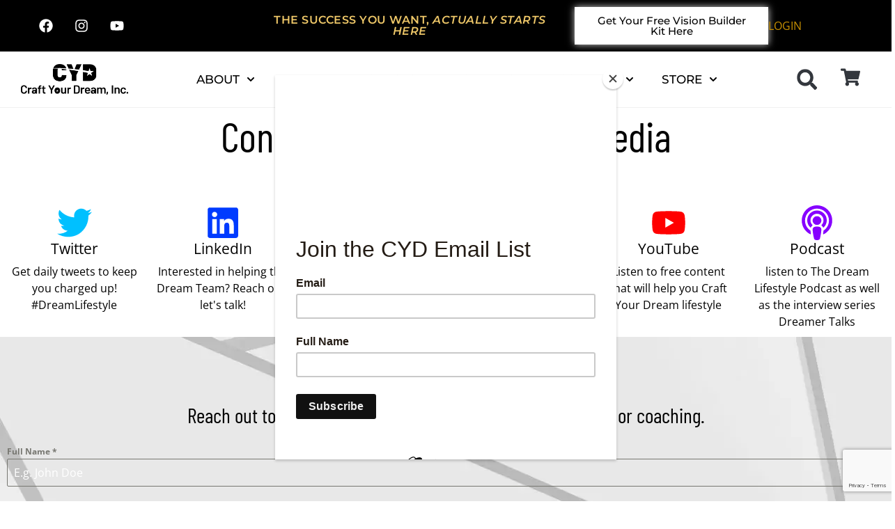

--- FILE ---
content_type: text/html; charset=utf-8
request_url: https://www.google.com/recaptcha/api2/anchor?ar=1&k=6LczN-sqAAAAAKaooEN0h1EmsWnvPCheB60nY8Mp&co=aHR0cHM6Ly93d3cuY3JhZnR5b3VyZHJlYW0ub3JnOjQ0Mw..&hl=en&v=PoyoqOPhxBO7pBk68S4YbpHZ&theme=light&size=invisible&badge=bottomright&anchor-ms=20000&execute-ms=30000&cb=7e6i9ig11zzm
body_size: 48628
content:
<!DOCTYPE HTML><html dir="ltr" lang="en"><head><meta http-equiv="Content-Type" content="text/html; charset=UTF-8">
<meta http-equiv="X-UA-Compatible" content="IE=edge">
<title>reCAPTCHA</title>
<style type="text/css">
/* cyrillic-ext */
@font-face {
  font-family: 'Roboto';
  font-style: normal;
  font-weight: 400;
  font-stretch: 100%;
  src: url(//fonts.gstatic.com/s/roboto/v48/KFO7CnqEu92Fr1ME7kSn66aGLdTylUAMa3GUBHMdazTgWw.woff2) format('woff2');
  unicode-range: U+0460-052F, U+1C80-1C8A, U+20B4, U+2DE0-2DFF, U+A640-A69F, U+FE2E-FE2F;
}
/* cyrillic */
@font-face {
  font-family: 'Roboto';
  font-style: normal;
  font-weight: 400;
  font-stretch: 100%;
  src: url(//fonts.gstatic.com/s/roboto/v48/KFO7CnqEu92Fr1ME7kSn66aGLdTylUAMa3iUBHMdazTgWw.woff2) format('woff2');
  unicode-range: U+0301, U+0400-045F, U+0490-0491, U+04B0-04B1, U+2116;
}
/* greek-ext */
@font-face {
  font-family: 'Roboto';
  font-style: normal;
  font-weight: 400;
  font-stretch: 100%;
  src: url(//fonts.gstatic.com/s/roboto/v48/KFO7CnqEu92Fr1ME7kSn66aGLdTylUAMa3CUBHMdazTgWw.woff2) format('woff2');
  unicode-range: U+1F00-1FFF;
}
/* greek */
@font-face {
  font-family: 'Roboto';
  font-style: normal;
  font-weight: 400;
  font-stretch: 100%;
  src: url(//fonts.gstatic.com/s/roboto/v48/KFO7CnqEu92Fr1ME7kSn66aGLdTylUAMa3-UBHMdazTgWw.woff2) format('woff2');
  unicode-range: U+0370-0377, U+037A-037F, U+0384-038A, U+038C, U+038E-03A1, U+03A3-03FF;
}
/* math */
@font-face {
  font-family: 'Roboto';
  font-style: normal;
  font-weight: 400;
  font-stretch: 100%;
  src: url(//fonts.gstatic.com/s/roboto/v48/KFO7CnqEu92Fr1ME7kSn66aGLdTylUAMawCUBHMdazTgWw.woff2) format('woff2');
  unicode-range: U+0302-0303, U+0305, U+0307-0308, U+0310, U+0312, U+0315, U+031A, U+0326-0327, U+032C, U+032F-0330, U+0332-0333, U+0338, U+033A, U+0346, U+034D, U+0391-03A1, U+03A3-03A9, U+03B1-03C9, U+03D1, U+03D5-03D6, U+03F0-03F1, U+03F4-03F5, U+2016-2017, U+2034-2038, U+203C, U+2040, U+2043, U+2047, U+2050, U+2057, U+205F, U+2070-2071, U+2074-208E, U+2090-209C, U+20D0-20DC, U+20E1, U+20E5-20EF, U+2100-2112, U+2114-2115, U+2117-2121, U+2123-214F, U+2190, U+2192, U+2194-21AE, U+21B0-21E5, U+21F1-21F2, U+21F4-2211, U+2213-2214, U+2216-22FF, U+2308-230B, U+2310, U+2319, U+231C-2321, U+2336-237A, U+237C, U+2395, U+239B-23B7, U+23D0, U+23DC-23E1, U+2474-2475, U+25AF, U+25B3, U+25B7, U+25BD, U+25C1, U+25CA, U+25CC, U+25FB, U+266D-266F, U+27C0-27FF, U+2900-2AFF, U+2B0E-2B11, U+2B30-2B4C, U+2BFE, U+3030, U+FF5B, U+FF5D, U+1D400-1D7FF, U+1EE00-1EEFF;
}
/* symbols */
@font-face {
  font-family: 'Roboto';
  font-style: normal;
  font-weight: 400;
  font-stretch: 100%;
  src: url(//fonts.gstatic.com/s/roboto/v48/KFO7CnqEu92Fr1ME7kSn66aGLdTylUAMaxKUBHMdazTgWw.woff2) format('woff2');
  unicode-range: U+0001-000C, U+000E-001F, U+007F-009F, U+20DD-20E0, U+20E2-20E4, U+2150-218F, U+2190, U+2192, U+2194-2199, U+21AF, U+21E6-21F0, U+21F3, U+2218-2219, U+2299, U+22C4-22C6, U+2300-243F, U+2440-244A, U+2460-24FF, U+25A0-27BF, U+2800-28FF, U+2921-2922, U+2981, U+29BF, U+29EB, U+2B00-2BFF, U+4DC0-4DFF, U+FFF9-FFFB, U+10140-1018E, U+10190-1019C, U+101A0, U+101D0-101FD, U+102E0-102FB, U+10E60-10E7E, U+1D2C0-1D2D3, U+1D2E0-1D37F, U+1F000-1F0FF, U+1F100-1F1AD, U+1F1E6-1F1FF, U+1F30D-1F30F, U+1F315, U+1F31C, U+1F31E, U+1F320-1F32C, U+1F336, U+1F378, U+1F37D, U+1F382, U+1F393-1F39F, U+1F3A7-1F3A8, U+1F3AC-1F3AF, U+1F3C2, U+1F3C4-1F3C6, U+1F3CA-1F3CE, U+1F3D4-1F3E0, U+1F3ED, U+1F3F1-1F3F3, U+1F3F5-1F3F7, U+1F408, U+1F415, U+1F41F, U+1F426, U+1F43F, U+1F441-1F442, U+1F444, U+1F446-1F449, U+1F44C-1F44E, U+1F453, U+1F46A, U+1F47D, U+1F4A3, U+1F4B0, U+1F4B3, U+1F4B9, U+1F4BB, U+1F4BF, U+1F4C8-1F4CB, U+1F4D6, U+1F4DA, U+1F4DF, U+1F4E3-1F4E6, U+1F4EA-1F4ED, U+1F4F7, U+1F4F9-1F4FB, U+1F4FD-1F4FE, U+1F503, U+1F507-1F50B, U+1F50D, U+1F512-1F513, U+1F53E-1F54A, U+1F54F-1F5FA, U+1F610, U+1F650-1F67F, U+1F687, U+1F68D, U+1F691, U+1F694, U+1F698, U+1F6AD, U+1F6B2, U+1F6B9-1F6BA, U+1F6BC, U+1F6C6-1F6CF, U+1F6D3-1F6D7, U+1F6E0-1F6EA, U+1F6F0-1F6F3, U+1F6F7-1F6FC, U+1F700-1F7FF, U+1F800-1F80B, U+1F810-1F847, U+1F850-1F859, U+1F860-1F887, U+1F890-1F8AD, U+1F8B0-1F8BB, U+1F8C0-1F8C1, U+1F900-1F90B, U+1F93B, U+1F946, U+1F984, U+1F996, U+1F9E9, U+1FA00-1FA6F, U+1FA70-1FA7C, U+1FA80-1FA89, U+1FA8F-1FAC6, U+1FACE-1FADC, U+1FADF-1FAE9, U+1FAF0-1FAF8, U+1FB00-1FBFF;
}
/* vietnamese */
@font-face {
  font-family: 'Roboto';
  font-style: normal;
  font-weight: 400;
  font-stretch: 100%;
  src: url(//fonts.gstatic.com/s/roboto/v48/KFO7CnqEu92Fr1ME7kSn66aGLdTylUAMa3OUBHMdazTgWw.woff2) format('woff2');
  unicode-range: U+0102-0103, U+0110-0111, U+0128-0129, U+0168-0169, U+01A0-01A1, U+01AF-01B0, U+0300-0301, U+0303-0304, U+0308-0309, U+0323, U+0329, U+1EA0-1EF9, U+20AB;
}
/* latin-ext */
@font-face {
  font-family: 'Roboto';
  font-style: normal;
  font-weight: 400;
  font-stretch: 100%;
  src: url(//fonts.gstatic.com/s/roboto/v48/KFO7CnqEu92Fr1ME7kSn66aGLdTylUAMa3KUBHMdazTgWw.woff2) format('woff2');
  unicode-range: U+0100-02BA, U+02BD-02C5, U+02C7-02CC, U+02CE-02D7, U+02DD-02FF, U+0304, U+0308, U+0329, U+1D00-1DBF, U+1E00-1E9F, U+1EF2-1EFF, U+2020, U+20A0-20AB, U+20AD-20C0, U+2113, U+2C60-2C7F, U+A720-A7FF;
}
/* latin */
@font-face {
  font-family: 'Roboto';
  font-style: normal;
  font-weight: 400;
  font-stretch: 100%;
  src: url(//fonts.gstatic.com/s/roboto/v48/KFO7CnqEu92Fr1ME7kSn66aGLdTylUAMa3yUBHMdazQ.woff2) format('woff2');
  unicode-range: U+0000-00FF, U+0131, U+0152-0153, U+02BB-02BC, U+02C6, U+02DA, U+02DC, U+0304, U+0308, U+0329, U+2000-206F, U+20AC, U+2122, U+2191, U+2193, U+2212, U+2215, U+FEFF, U+FFFD;
}
/* cyrillic-ext */
@font-face {
  font-family: 'Roboto';
  font-style: normal;
  font-weight: 500;
  font-stretch: 100%;
  src: url(//fonts.gstatic.com/s/roboto/v48/KFO7CnqEu92Fr1ME7kSn66aGLdTylUAMa3GUBHMdazTgWw.woff2) format('woff2');
  unicode-range: U+0460-052F, U+1C80-1C8A, U+20B4, U+2DE0-2DFF, U+A640-A69F, U+FE2E-FE2F;
}
/* cyrillic */
@font-face {
  font-family: 'Roboto';
  font-style: normal;
  font-weight: 500;
  font-stretch: 100%;
  src: url(//fonts.gstatic.com/s/roboto/v48/KFO7CnqEu92Fr1ME7kSn66aGLdTylUAMa3iUBHMdazTgWw.woff2) format('woff2');
  unicode-range: U+0301, U+0400-045F, U+0490-0491, U+04B0-04B1, U+2116;
}
/* greek-ext */
@font-face {
  font-family: 'Roboto';
  font-style: normal;
  font-weight: 500;
  font-stretch: 100%;
  src: url(//fonts.gstatic.com/s/roboto/v48/KFO7CnqEu92Fr1ME7kSn66aGLdTylUAMa3CUBHMdazTgWw.woff2) format('woff2');
  unicode-range: U+1F00-1FFF;
}
/* greek */
@font-face {
  font-family: 'Roboto';
  font-style: normal;
  font-weight: 500;
  font-stretch: 100%;
  src: url(//fonts.gstatic.com/s/roboto/v48/KFO7CnqEu92Fr1ME7kSn66aGLdTylUAMa3-UBHMdazTgWw.woff2) format('woff2');
  unicode-range: U+0370-0377, U+037A-037F, U+0384-038A, U+038C, U+038E-03A1, U+03A3-03FF;
}
/* math */
@font-face {
  font-family: 'Roboto';
  font-style: normal;
  font-weight: 500;
  font-stretch: 100%;
  src: url(//fonts.gstatic.com/s/roboto/v48/KFO7CnqEu92Fr1ME7kSn66aGLdTylUAMawCUBHMdazTgWw.woff2) format('woff2');
  unicode-range: U+0302-0303, U+0305, U+0307-0308, U+0310, U+0312, U+0315, U+031A, U+0326-0327, U+032C, U+032F-0330, U+0332-0333, U+0338, U+033A, U+0346, U+034D, U+0391-03A1, U+03A3-03A9, U+03B1-03C9, U+03D1, U+03D5-03D6, U+03F0-03F1, U+03F4-03F5, U+2016-2017, U+2034-2038, U+203C, U+2040, U+2043, U+2047, U+2050, U+2057, U+205F, U+2070-2071, U+2074-208E, U+2090-209C, U+20D0-20DC, U+20E1, U+20E5-20EF, U+2100-2112, U+2114-2115, U+2117-2121, U+2123-214F, U+2190, U+2192, U+2194-21AE, U+21B0-21E5, U+21F1-21F2, U+21F4-2211, U+2213-2214, U+2216-22FF, U+2308-230B, U+2310, U+2319, U+231C-2321, U+2336-237A, U+237C, U+2395, U+239B-23B7, U+23D0, U+23DC-23E1, U+2474-2475, U+25AF, U+25B3, U+25B7, U+25BD, U+25C1, U+25CA, U+25CC, U+25FB, U+266D-266F, U+27C0-27FF, U+2900-2AFF, U+2B0E-2B11, U+2B30-2B4C, U+2BFE, U+3030, U+FF5B, U+FF5D, U+1D400-1D7FF, U+1EE00-1EEFF;
}
/* symbols */
@font-face {
  font-family: 'Roboto';
  font-style: normal;
  font-weight: 500;
  font-stretch: 100%;
  src: url(//fonts.gstatic.com/s/roboto/v48/KFO7CnqEu92Fr1ME7kSn66aGLdTylUAMaxKUBHMdazTgWw.woff2) format('woff2');
  unicode-range: U+0001-000C, U+000E-001F, U+007F-009F, U+20DD-20E0, U+20E2-20E4, U+2150-218F, U+2190, U+2192, U+2194-2199, U+21AF, U+21E6-21F0, U+21F3, U+2218-2219, U+2299, U+22C4-22C6, U+2300-243F, U+2440-244A, U+2460-24FF, U+25A0-27BF, U+2800-28FF, U+2921-2922, U+2981, U+29BF, U+29EB, U+2B00-2BFF, U+4DC0-4DFF, U+FFF9-FFFB, U+10140-1018E, U+10190-1019C, U+101A0, U+101D0-101FD, U+102E0-102FB, U+10E60-10E7E, U+1D2C0-1D2D3, U+1D2E0-1D37F, U+1F000-1F0FF, U+1F100-1F1AD, U+1F1E6-1F1FF, U+1F30D-1F30F, U+1F315, U+1F31C, U+1F31E, U+1F320-1F32C, U+1F336, U+1F378, U+1F37D, U+1F382, U+1F393-1F39F, U+1F3A7-1F3A8, U+1F3AC-1F3AF, U+1F3C2, U+1F3C4-1F3C6, U+1F3CA-1F3CE, U+1F3D4-1F3E0, U+1F3ED, U+1F3F1-1F3F3, U+1F3F5-1F3F7, U+1F408, U+1F415, U+1F41F, U+1F426, U+1F43F, U+1F441-1F442, U+1F444, U+1F446-1F449, U+1F44C-1F44E, U+1F453, U+1F46A, U+1F47D, U+1F4A3, U+1F4B0, U+1F4B3, U+1F4B9, U+1F4BB, U+1F4BF, U+1F4C8-1F4CB, U+1F4D6, U+1F4DA, U+1F4DF, U+1F4E3-1F4E6, U+1F4EA-1F4ED, U+1F4F7, U+1F4F9-1F4FB, U+1F4FD-1F4FE, U+1F503, U+1F507-1F50B, U+1F50D, U+1F512-1F513, U+1F53E-1F54A, U+1F54F-1F5FA, U+1F610, U+1F650-1F67F, U+1F687, U+1F68D, U+1F691, U+1F694, U+1F698, U+1F6AD, U+1F6B2, U+1F6B9-1F6BA, U+1F6BC, U+1F6C6-1F6CF, U+1F6D3-1F6D7, U+1F6E0-1F6EA, U+1F6F0-1F6F3, U+1F6F7-1F6FC, U+1F700-1F7FF, U+1F800-1F80B, U+1F810-1F847, U+1F850-1F859, U+1F860-1F887, U+1F890-1F8AD, U+1F8B0-1F8BB, U+1F8C0-1F8C1, U+1F900-1F90B, U+1F93B, U+1F946, U+1F984, U+1F996, U+1F9E9, U+1FA00-1FA6F, U+1FA70-1FA7C, U+1FA80-1FA89, U+1FA8F-1FAC6, U+1FACE-1FADC, U+1FADF-1FAE9, U+1FAF0-1FAF8, U+1FB00-1FBFF;
}
/* vietnamese */
@font-face {
  font-family: 'Roboto';
  font-style: normal;
  font-weight: 500;
  font-stretch: 100%;
  src: url(//fonts.gstatic.com/s/roboto/v48/KFO7CnqEu92Fr1ME7kSn66aGLdTylUAMa3OUBHMdazTgWw.woff2) format('woff2');
  unicode-range: U+0102-0103, U+0110-0111, U+0128-0129, U+0168-0169, U+01A0-01A1, U+01AF-01B0, U+0300-0301, U+0303-0304, U+0308-0309, U+0323, U+0329, U+1EA0-1EF9, U+20AB;
}
/* latin-ext */
@font-face {
  font-family: 'Roboto';
  font-style: normal;
  font-weight: 500;
  font-stretch: 100%;
  src: url(//fonts.gstatic.com/s/roboto/v48/KFO7CnqEu92Fr1ME7kSn66aGLdTylUAMa3KUBHMdazTgWw.woff2) format('woff2');
  unicode-range: U+0100-02BA, U+02BD-02C5, U+02C7-02CC, U+02CE-02D7, U+02DD-02FF, U+0304, U+0308, U+0329, U+1D00-1DBF, U+1E00-1E9F, U+1EF2-1EFF, U+2020, U+20A0-20AB, U+20AD-20C0, U+2113, U+2C60-2C7F, U+A720-A7FF;
}
/* latin */
@font-face {
  font-family: 'Roboto';
  font-style: normal;
  font-weight: 500;
  font-stretch: 100%;
  src: url(//fonts.gstatic.com/s/roboto/v48/KFO7CnqEu92Fr1ME7kSn66aGLdTylUAMa3yUBHMdazQ.woff2) format('woff2');
  unicode-range: U+0000-00FF, U+0131, U+0152-0153, U+02BB-02BC, U+02C6, U+02DA, U+02DC, U+0304, U+0308, U+0329, U+2000-206F, U+20AC, U+2122, U+2191, U+2193, U+2212, U+2215, U+FEFF, U+FFFD;
}
/* cyrillic-ext */
@font-face {
  font-family: 'Roboto';
  font-style: normal;
  font-weight: 900;
  font-stretch: 100%;
  src: url(//fonts.gstatic.com/s/roboto/v48/KFO7CnqEu92Fr1ME7kSn66aGLdTylUAMa3GUBHMdazTgWw.woff2) format('woff2');
  unicode-range: U+0460-052F, U+1C80-1C8A, U+20B4, U+2DE0-2DFF, U+A640-A69F, U+FE2E-FE2F;
}
/* cyrillic */
@font-face {
  font-family: 'Roboto';
  font-style: normal;
  font-weight: 900;
  font-stretch: 100%;
  src: url(//fonts.gstatic.com/s/roboto/v48/KFO7CnqEu92Fr1ME7kSn66aGLdTylUAMa3iUBHMdazTgWw.woff2) format('woff2');
  unicode-range: U+0301, U+0400-045F, U+0490-0491, U+04B0-04B1, U+2116;
}
/* greek-ext */
@font-face {
  font-family: 'Roboto';
  font-style: normal;
  font-weight: 900;
  font-stretch: 100%;
  src: url(//fonts.gstatic.com/s/roboto/v48/KFO7CnqEu92Fr1ME7kSn66aGLdTylUAMa3CUBHMdazTgWw.woff2) format('woff2');
  unicode-range: U+1F00-1FFF;
}
/* greek */
@font-face {
  font-family: 'Roboto';
  font-style: normal;
  font-weight: 900;
  font-stretch: 100%;
  src: url(//fonts.gstatic.com/s/roboto/v48/KFO7CnqEu92Fr1ME7kSn66aGLdTylUAMa3-UBHMdazTgWw.woff2) format('woff2');
  unicode-range: U+0370-0377, U+037A-037F, U+0384-038A, U+038C, U+038E-03A1, U+03A3-03FF;
}
/* math */
@font-face {
  font-family: 'Roboto';
  font-style: normal;
  font-weight: 900;
  font-stretch: 100%;
  src: url(//fonts.gstatic.com/s/roboto/v48/KFO7CnqEu92Fr1ME7kSn66aGLdTylUAMawCUBHMdazTgWw.woff2) format('woff2');
  unicode-range: U+0302-0303, U+0305, U+0307-0308, U+0310, U+0312, U+0315, U+031A, U+0326-0327, U+032C, U+032F-0330, U+0332-0333, U+0338, U+033A, U+0346, U+034D, U+0391-03A1, U+03A3-03A9, U+03B1-03C9, U+03D1, U+03D5-03D6, U+03F0-03F1, U+03F4-03F5, U+2016-2017, U+2034-2038, U+203C, U+2040, U+2043, U+2047, U+2050, U+2057, U+205F, U+2070-2071, U+2074-208E, U+2090-209C, U+20D0-20DC, U+20E1, U+20E5-20EF, U+2100-2112, U+2114-2115, U+2117-2121, U+2123-214F, U+2190, U+2192, U+2194-21AE, U+21B0-21E5, U+21F1-21F2, U+21F4-2211, U+2213-2214, U+2216-22FF, U+2308-230B, U+2310, U+2319, U+231C-2321, U+2336-237A, U+237C, U+2395, U+239B-23B7, U+23D0, U+23DC-23E1, U+2474-2475, U+25AF, U+25B3, U+25B7, U+25BD, U+25C1, U+25CA, U+25CC, U+25FB, U+266D-266F, U+27C0-27FF, U+2900-2AFF, U+2B0E-2B11, U+2B30-2B4C, U+2BFE, U+3030, U+FF5B, U+FF5D, U+1D400-1D7FF, U+1EE00-1EEFF;
}
/* symbols */
@font-face {
  font-family: 'Roboto';
  font-style: normal;
  font-weight: 900;
  font-stretch: 100%;
  src: url(//fonts.gstatic.com/s/roboto/v48/KFO7CnqEu92Fr1ME7kSn66aGLdTylUAMaxKUBHMdazTgWw.woff2) format('woff2');
  unicode-range: U+0001-000C, U+000E-001F, U+007F-009F, U+20DD-20E0, U+20E2-20E4, U+2150-218F, U+2190, U+2192, U+2194-2199, U+21AF, U+21E6-21F0, U+21F3, U+2218-2219, U+2299, U+22C4-22C6, U+2300-243F, U+2440-244A, U+2460-24FF, U+25A0-27BF, U+2800-28FF, U+2921-2922, U+2981, U+29BF, U+29EB, U+2B00-2BFF, U+4DC0-4DFF, U+FFF9-FFFB, U+10140-1018E, U+10190-1019C, U+101A0, U+101D0-101FD, U+102E0-102FB, U+10E60-10E7E, U+1D2C0-1D2D3, U+1D2E0-1D37F, U+1F000-1F0FF, U+1F100-1F1AD, U+1F1E6-1F1FF, U+1F30D-1F30F, U+1F315, U+1F31C, U+1F31E, U+1F320-1F32C, U+1F336, U+1F378, U+1F37D, U+1F382, U+1F393-1F39F, U+1F3A7-1F3A8, U+1F3AC-1F3AF, U+1F3C2, U+1F3C4-1F3C6, U+1F3CA-1F3CE, U+1F3D4-1F3E0, U+1F3ED, U+1F3F1-1F3F3, U+1F3F5-1F3F7, U+1F408, U+1F415, U+1F41F, U+1F426, U+1F43F, U+1F441-1F442, U+1F444, U+1F446-1F449, U+1F44C-1F44E, U+1F453, U+1F46A, U+1F47D, U+1F4A3, U+1F4B0, U+1F4B3, U+1F4B9, U+1F4BB, U+1F4BF, U+1F4C8-1F4CB, U+1F4D6, U+1F4DA, U+1F4DF, U+1F4E3-1F4E6, U+1F4EA-1F4ED, U+1F4F7, U+1F4F9-1F4FB, U+1F4FD-1F4FE, U+1F503, U+1F507-1F50B, U+1F50D, U+1F512-1F513, U+1F53E-1F54A, U+1F54F-1F5FA, U+1F610, U+1F650-1F67F, U+1F687, U+1F68D, U+1F691, U+1F694, U+1F698, U+1F6AD, U+1F6B2, U+1F6B9-1F6BA, U+1F6BC, U+1F6C6-1F6CF, U+1F6D3-1F6D7, U+1F6E0-1F6EA, U+1F6F0-1F6F3, U+1F6F7-1F6FC, U+1F700-1F7FF, U+1F800-1F80B, U+1F810-1F847, U+1F850-1F859, U+1F860-1F887, U+1F890-1F8AD, U+1F8B0-1F8BB, U+1F8C0-1F8C1, U+1F900-1F90B, U+1F93B, U+1F946, U+1F984, U+1F996, U+1F9E9, U+1FA00-1FA6F, U+1FA70-1FA7C, U+1FA80-1FA89, U+1FA8F-1FAC6, U+1FACE-1FADC, U+1FADF-1FAE9, U+1FAF0-1FAF8, U+1FB00-1FBFF;
}
/* vietnamese */
@font-face {
  font-family: 'Roboto';
  font-style: normal;
  font-weight: 900;
  font-stretch: 100%;
  src: url(//fonts.gstatic.com/s/roboto/v48/KFO7CnqEu92Fr1ME7kSn66aGLdTylUAMa3OUBHMdazTgWw.woff2) format('woff2');
  unicode-range: U+0102-0103, U+0110-0111, U+0128-0129, U+0168-0169, U+01A0-01A1, U+01AF-01B0, U+0300-0301, U+0303-0304, U+0308-0309, U+0323, U+0329, U+1EA0-1EF9, U+20AB;
}
/* latin-ext */
@font-face {
  font-family: 'Roboto';
  font-style: normal;
  font-weight: 900;
  font-stretch: 100%;
  src: url(//fonts.gstatic.com/s/roboto/v48/KFO7CnqEu92Fr1ME7kSn66aGLdTylUAMa3KUBHMdazTgWw.woff2) format('woff2');
  unicode-range: U+0100-02BA, U+02BD-02C5, U+02C7-02CC, U+02CE-02D7, U+02DD-02FF, U+0304, U+0308, U+0329, U+1D00-1DBF, U+1E00-1E9F, U+1EF2-1EFF, U+2020, U+20A0-20AB, U+20AD-20C0, U+2113, U+2C60-2C7F, U+A720-A7FF;
}
/* latin */
@font-face {
  font-family: 'Roboto';
  font-style: normal;
  font-weight: 900;
  font-stretch: 100%;
  src: url(//fonts.gstatic.com/s/roboto/v48/KFO7CnqEu92Fr1ME7kSn66aGLdTylUAMa3yUBHMdazQ.woff2) format('woff2');
  unicode-range: U+0000-00FF, U+0131, U+0152-0153, U+02BB-02BC, U+02C6, U+02DA, U+02DC, U+0304, U+0308, U+0329, U+2000-206F, U+20AC, U+2122, U+2191, U+2193, U+2212, U+2215, U+FEFF, U+FFFD;
}

</style>
<link rel="stylesheet" type="text/css" href="https://www.gstatic.com/recaptcha/releases/PoyoqOPhxBO7pBk68S4YbpHZ/styles__ltr.css">
<script nonce="V2l9A-fb21SkEz-Q0_FzGw" type="text/javascript">window['__recaptcha_api'] = 'https://www.google.com/recaptcha/api2/';</script>
<script type="text/javascript" src="https://www.gstatic.com/recaptcha/releases/PoyoqOPhxBO7pBk68S4YbpHZ/recaptcha__en.js" nonce="V2l9A-fb21SkEz-Q0_FzGw">
      
    </script></head>
<body><div id="rc-anchor-alert" class="rc-anchor-alert"></div>
<input type="hidden" id="recaptcha-token" value="[base64]">
<script type="text/javascript" nonce="V2l9A-fb21SkEz-Q0_FzGw">
      recaptcha.anchor.Main.init("[\x22ainput\x22,[\x22bgdata\x22,\x22\x22,\[base64]/[base64]/[base64]/[base64]/cjw8ejpyPj4+eil9Y2F0Y2gobCl7dGhyb3cgbDt9fSxIPWZ1bmN0aW9uKHcsdCx6KXtpZih3PT0xOTR8fHc9PTIwOCl0LnZbd10/dC52W3ddLmNvbmNhdCh6KTp0LnZbd109b2Yoeix0KTtlbHNle2lmKHQuYkImJnchPTMxNylyZXR1cm47dz09NjZ8fHc9PTEyMnx8dz09NDcwfHx3PT00NHx8dz09NDE2fHx3PT0zOTd8fHc9PTQyMXx8dz09Njh8fHc9PTcwfHx3PT0xODQ/[base64]/[base64]/[base64]/bmV3IGRbVl0oSlswXSk6cD09Mj9uZXcgZFtWXShKWzBdLEpbMV0pOnA9PTM/bmV3IGRbVl0oSlswXSxKWzFdLEpbMl0pOnA9PTQ/[base64]/[base64]/[base64]/[base64]\x22,\[base64]\\u003d\x22,\[base64]/[base64]/Cq8KFw7TCgsO9b8O3w7gYwqfCmMK/IkcfUzIrM8KXwqXCvGvDnlTCjQEswo0twoLClsOoLsKVGAHDi28Lb8OCwqDCtUxKVGktwoHCrwh3w6d0UW3DmibCnXE4I8Kaw4HDicKNw7o5JnDDoMOBwovCuMO/AsOuQMO/f8K0w53DkFTDryrDscOxNsKQLA3ClhN2IMOcwo8jEMOOwqssE8KSw6BOwpBdOMOuwqDDjsKpSTcew5DDlsKvIh3Dh1XCrMOkETXDojJWLVRJw7nCnX/DniTDuRE3R1/[base64]/Cp0HCvF3DlsO9w78KRcKqbsKDJHLCmhcfw7LCr8O8wrBBw6XDjcKewqLDmlEeE8O0wqLCm8KVw6l/VcOdd23ChsOCPTzDm8KvW8KmV3pURHNkw5AgV0ZwUsOtXcKbw6bCoMKvw4gVQcKwX8KgHQJrNMKCw7TDp0XDn3nCimnCoFRUBsKEdcO6w4BXw7UNwq1lNg3Ch8KuVyPDncKkTMKgw51Bw55jGcKAw6HCisOOwoLDsh/DkcKCw7XClcKofEbCnGg5T8OdwonDhMK5wrRrBzcDPxLChCd+woPCtHg/w53Cj8OFw6LCssO4wr3DhUfDl8OSw6DDqlbCpUDCgMK2HhJZwoRZUWTCmcOKw5bCvmrDrkXDtMOeFBBNwpMWw4I9fwoTf1M0bTF5IcKxF8OaCsK/woTCgyrDhsO9w5dlQSJbJFvCul0Awr7ChsOCw4LClE9gwoTDkiZQw5vChQFfw5UQbMKowo91EsKaw7sucXoxwp7CpWxNWV8ZSsKnw5xodiYHEMK9EhPDs8KlN2XCm8KfQ8OPA2bDqcKnw5ddK8K/w4RmwrjDnnA2w4LDp1PDhm3CtsKqw7zDkwtIBMO4w7BUSyfCosKYMkAHw6ArA8OvYRpbEMO8wplLe8KBw7nDrGnCtcKIwogiw4lpIMKCwpQ5bix8aylpw7wKLCLDukYpw67Co8KXSGoFfcKwI8K6DUxYw67CuGRNfCE+NMKjwo/Dnih7wrJzw7JOG0nClUvCqcOCFMKIwqLDscOywrXDvsODEDHCusKHfTLCm8OgwoJMwrLDqMKWwrRFZ8Owwq1Awocaw53DsDt3w6JQYMOEwq4wEcOsw5TClMOew70Zwp/DoMOWWcKFw6AHwpXCjRs1FcOFw6Idw4vCk1HClU/DkDE3wptzQk/CjW/DtFomworDtsO5XhpQw5tsE2rCqsOFw6/CnzHDiBrDgGvDr8ObwqNlw5Yqw5HClifCj8K8cMKCw6c8Zm9Aw4AUwrpYD1VNesKzw4dSwrvDoyE/wr3Dv27CgnLDuG5iwoPClcK5w7nCoAo/wpJCw7luC8KdwprCjcOaw4XCjsKhanMBwrPCoMK9aBjDiMOHw6VSw6LDgMKww5JLbGvDlsKSMSXCvMKWwpZUbwt3w58TPcOfw7DCocOIRXArwo1LWsO/wr5vKSVEw55Nd07DocKJSR/[base64]/DssOPFWpTU1crAsKnwoTDh1bCj8OTw7nDvVXDhsOqZw3DlyJdwotZw5xTwpPCuMKcwo4iCsKrbDPCpB3CjzrCuiLDq3M7w6XDl8KgBwA7w4U8T8O3wqUBe8OaZWhVX8OYFcO3fsOSwqXChE/[base64]/[base64]/UXkhwqzDqF0veMOFbMO2wqDClBbCkcKVecOiwr7DoyFBKzHCmgvDuMKNwpdmwobChcK3wpnDvSDChcKEwoHCiUkZwr/CmFPDhcKaAhRPMRnDksOUfyTDqcKLwqYLw5DCtm4aw5pUw47ClhbDuMOaw4fCqsOjMsOgKcOGDsOULsKhw6VcE8OCw7LDmnRAbMOHLMKabcODMcKTWQXCpsKYwp4lRjrCqijDkcOTw6/CuSUBwo1CwoPClFzCm1BgwpbDmcKVw5zDkEtUw49hLcOnAcKSw4kGDsOWKBgywpHCjl/[base64]/NFEmw7HCq8KbwrliPMOIwqJPQHTCrF1wwonCncOKw6fDk1YPaxLCjmomwpoMLsOZw4LCpgPDq8O6w6Urwrs+w6FEwpYiwpTDoMK5w53Ci8ObC8KGw69Pwo3CligcNcOfGcKIw6LDhsKIwqvDv8OSSsK3w7PCoylrw7lPwo5JZD/DlVzDljUyfBUqwotRNcOfMMKzw7oMFsOSKMKKdFlPw57Cr8OYw5HDkk/[base64]/Dq2nCq8Kaw7MEY3hiw6TCqcOmwrN5w7nDvGDDigfDt1lzw4bDicKAw5vDjsK2wrPClDICwrI3dsKpd0/[base64]/DoAsYAMOlwpbDkjZfccKMI8KrKH0Gw5nDo8O3LGLDgsKBw5EaXm3Du8Kxw7dhUcKhYS3DoAd9wqlywp/DlcOlXMO2w7DCksKrwqXCp3F+w5XDj8KAFzLDgcOsw5hkMMKOFS4YA8KTXsKow6PDtWkKJ8OJacOtw7XCmwDDnMO3fcOXAj/CvsKMG8Kzw4oxXQ4YRsKBF8OGw7vDqMO2w7cwfsKjKcKZw65Xw6LCmsKsJBTDpysUwrB3B2x5w4zDvADCicOfaVdpwpEgJVbDnMKswqXChMOvwonCr8KjwrLDkS45wpTCtlnCp8KDwqIBXS/DmsOXwp3Cv8KuwoFEwo7DoBUpTH/DnRXCv0gRbXrDqS8BwpXClSEJGMOtHnxIYMKwwofDlMOZwrbDg0UoZMK9CcKvNsOZw5hxLMKfB8KywpnDlEHCisOBwotWwpLCoDEHE3nCicOJwrRMFn4Ew4F+w7R5esKWw5nClFURw7k6Mw/DscO+w7FPw5rDvMK8TcKnYDtELgdlUcONwqPCjsK8WhZPw6EDwo/[base64]/VsKaVRUhFMOZw4I/AMOCCcOPCHDCoHIeG8KbTjfDtMKoDArChMKRw7zCnsKgCcOHwoPDp1vCh8OYw5nDizjDqwjCisOyLsK1w78iVS1cwqUSLSdHw5zCh8KYwofDiMKew4XCnsK0wr0APcOhw6PCscKhw5MJTDLDgHc3En0Hw6oaw7tvw7PCnVfDsWU0HCDDmsOed3HClDDDt8KSIx/DkcK6w6zCvsOiCkZzPlI2JsKJw6ojBhPCqld/w6TCl091w4kPwpjCs8OjIcODwpLDlcKrCSrCnMOZIcONw6Row7DChsK6UUbCmHgYw6XCllItccO6Fl9bwpXCjcOQwo7Cj8KKJCTDuw45IcK6BMOrasOww7ROPS3DsMOqw7LDjMOcwrvCsMOSw7JFSsO/wr7CgMOnJRLCkcKgbMOyw5xQwrHCh8KhwotSGsO3ZsKHwrIJwrXCusO5SXjDvMKOw7fDomoZwoM0acKPwpFMc3XDoMKUOGBpw4fCgAhkw7DCowrClBbDjD/CjRhowq3Dh8KswpXCuMO+woQgB8OASsOOQ8K5DEnCtMKDOXl8wprDljllwp4rCR8uBnYLw7rCtcOkwrnDm8K1wrJSw4AWZzcHwoZlVSXCm8Ocw7fDnMKQw6DDggTDiEAmw7PClsO8I8KRQyDDsU7Dh2XCqcKTHxwTbFfCgx/DjMKywod1ZA1aw5TCnjI2VHnCliLDgFEHCh3CmMO0DMOvREgUw5drDsOpw5k0UlQIa8ORw4fCq8KrAldew4jDusOzIXELUcOjD8OrcSnCu24xwoPDtcKUwpMgBzPCkcK2KsKjQF/[base64]/DkMOFw6ImO8KuN8K5wpHDm8OJH8OmTT51wp8qB8OzfsOpw7HDuRU+wrVPR2Vcwo/DjsOEDsOHwo1bw6nDj8OPw5zCnQlAasKOWcO+ID3Dq1XCrMOsw77DksKjwqrDjsO4Wy9awoUkTCp3GcOvXCHDhsO9a8KKEcOZw5TClDHCmwYTw4Vfw4BZw7/[base64]/[base64]/[base64]/[base64]/[base64]/DcO0ecKaBgMWwqdRT8O4wpbCmsKMMcK7DsOhwq59Q2zCuMK/[base64]/CsW3ClijDmMKRJsOtQcOGEcOOa8KFGcOAFhUjUQHChcKoS8OfwrcqaiQoR8OJwp1dBcOFCsOZVMKdwpvDi8OowrMGZ8OWPyrCtCbDvEXDt0LCkmJrwrQhG10rVMO+woTDqkjDmDcQwpPCpF7DmMK2RsKAwop/woXCusKXw7A/w7nDi8KGw7UDw6VGwq7Ci8OFwprDgS/DvC3ChMO8eznCksKcKcK0wq/CoQnCkcKHw4pzUMKsw7UnPMOjc8KDwqYgKMKCw4/CisOyRhjCqHDDs3ppwq4meX5MChzDv1zCh8OWDnwTwosIw45Fw63CuMOnw4wAB8Obw5YowoREwoTCgRPCuGvCnMKNwqbCrm/CvcKZwrLCgzzDhcOIa8OlGTjCtwzCuUfDksOEFHBmwqvCqsOEwrNzCy9Qw5zCqHLDgsKbJhjCqsOVwrPDp8OFwpPDncKAw7ERw7jDv1nDnDLCul3DssK/[base64]/CpFQbPsOTwo1HwpHCnMOnTMKIwqDCmcOSw5PCmcO1JMK0wrB7esO8wqnCg8OGwoXDssO+w5U4BsKBbcOBw7PDi8KTw454wpPDmMOtfRo7PUJZw655cH0Owqovw7YWdnLCksKyw6VRwo9eGQfCnMOCVCvCggRbwo/ChMKhVh7DoyIVwp/DkMKPw7nDuMKwwro3woBuOEsuKcO6wqrCvhrCjTB/XS/Dh8OhRsObw7TDv8Oqw6zCusKlw6/[base64]/w6pOw6t2w50MwoHDuWlBCTlUYBcrAGXCgcOuRCc2Mw/DpGLDu0bDi8O/AAASKnN0fsK/wpDCn1N1BzYKw6DChsOkBMObw7YhfMOFEkkwIlHCpsKQVx3CowJNQcKNw4LCm8K2MMKAHMONKyHDr8OZwp/[base64]/DsA3DksOhFcKuGDnDnsOcSkIXVl10W8OvIxVJw4ZwX8O6w5Bjw5LDgXYXw6/[base64]/Cn2A3w4spIWzDo8KYwrTDq8OuAMKmGsOjO8KHYsOmRXdqwpUaURZ6wqfCoMOIcD3DrcKZUcOLwrgmwqQcZsOXwqzDusKUJcOLKz/Dr8KURy1sRwnCjwYTw5U2wpnDpsKQSsKabcK5wrVlwr0JKktXOirDm8Ohw5/DisK7WVxnM8OXXARQw4BoOW55PcOrU8KUfQDChWPCrwFkw67DpXPClF/CkXxIwpoOVRJFP8K3WMOxEC92fSEGRMK4w6vCkxvCk8ORw6TCkWDDtMKZwqopDCPCr8OnVsKVaTUuw6lBw5TCgsKAwoHDscKow59KD8Okw4dXKsOtYFw4WETCgWvCkRvDlcKFwqjChcKawojDjyMaMsOvbQfDsMKOwpdxIXTDpQvDuRnDmsKNwo/DtMOfw5tPFhTCnR/[base64]/wpwKw4F4U8O0w4lXw7HCi2VxwrrCpMKxXU/CpAlZNR7Ch8OXYsOOw6XDrcOFwolNGnHDu8OPw4fCvMKKQMKQP3HCjnVww4Fiw6TCisKXwrTCucKLQ8Kiw4Vxwrp5wofCrsOGbRpvWVUKwqNYwr0pw7fCj8K5w5XDqSDDrn3DrsKSKTfClMKVGMOMesKFYsKrZD/CocO4wqcXwqHCrTVEIiPCpcKow7sQb8KCSGnCpR3Dj1EUwpl2Zn9RwrgSUMORPFXCkhHCq8OMw7dywoUUw5HCiVLDu8KBwpVhwphSwo1rwoEJRALCssKRwpgnI8KdXcO+wq0FQh9YEgZHL8Kzw7s0w6vDnlY2wpvDnVsVXsOmPMKLUsOfcMK/w45zEMOww6oawp7DiQhuwoIFEcKZwqQ3BTl2wq4ZPXXCjkZTwoQ7BcOfw7LCjcKIHjZow45+SB/CoBfDmcKyw7QywrlmwozDrnvCksOuwpHCuMKnc0ZcwqnCnmTDosOaQzfCnsONJMKRw5jCmBTDgMKGVMO5JjzChVJ/wrzDk8K2YcOTwqjCnsO3w5rDjT8gw6zCrG4+wpVew7BIwqDDp8OTHGHDpVpNHHYvV2RJCcO9wpcXKsOUw6pMw6vDtMKvNsO0wostGhkUwrsdEU0Qw41tNcKJI1wZw6bDmMKfw6UsUMO1asO+w7/CpsKwwrVXwoDDo8KIJcKYwo7DjWfCpyo/EsOqLBXCoVHDjkQGZlPCu8OVwoU4w5hYdsO7VQvCr8Kzw4HDgsOOaGrDjcOVwqhywp4rFHcuO8O6fEhNwr3Cv8OjZDA1S25zK8KtZsOODhHChhQJS8KfE8K4Z1cHwr/DpsKXc8KHw4Yaeh3DvWNyPEzDvsOqwr3DuHzCsSHDsWPCmMO3BSJLUcOdUy8ywosdwrLDosOmMcODacK8CjANw7XCnU1VJMKMw6XDgcKfCsOMwo3DkcObGi5cAMOTQcO+wpPCti/DlsKZf3fCqsOFSCDCm8KfSTAowpxuwo0bwrXCtH3DjMO4w6ASecO4FsOQE8KKQsO0HcO/[base64]/DsSTCpl/[base64]/DuQsEw7gGZVzDvjfCk8KrVibDnMKtw5QZMQxyKcOxesK8w73DmcOAwq3ClUchc0LCqMOQDsKZwqxFISHCs8OewpTDrAY/cT7DmcOqWMKowqvClR5gwrRzwo7CpMKyb8O8w5jCj1nClD1cwqrDhhVuwqbDmsKswrPCvMK0QsOTwp/Ch0nDs1TCqkdBw67DklzCiMKSR1gBfcO+w4PDkCVgOUPDhMOgFMKBwqrDmC7DnsOgCsOYJ0xQRcO/ecOvZSUUc8OVaMK6wofCgMKOwqXCvg9Mw7RKwrzDhMOPDsOMCMKAK8KdRsOeWcOow6jDkzrDkXbDgHE9LMOTw7LDgMOgworDn8KWRMOvwqXCp1MXIBnCmAfDoUVBMsKMw4LCqBzDqGMpSMOmwqNrwqVJdB/[base64]/[base64]/DsgHCh8OLwpN1TsO7XUJDBMK0ccKXQRYEGlnCiz3DmMKPw5zConIJwqoyWCM1wpdHw612w7vCrj/CjAh4woAzeWvDhsOKwoPCn8OUDnhjVcKbRXEIwpdIUsOMBcOzZcK3wpFgw4XDicKbw7Bdw6duT8KIw5fCmSHDrhc6w5fCrsOOAMKawpFGNFXCjz/[base64]/w5vDrWzChsOQwpnDpsKEw413VEgnwpfCr0vCmsKBXXZSOsOwCSNPw7jDisOYw5XDjjt4w4Iiw7pAwqXDvsKsJEouwpjDrcOpQMOAw4VneybCncK0SSQdwrNUeMKdwoXDhRPCrEPCusOsP0XCs8Kgw4fDv8KhTWDDjsOdw4c/ZkPCpMKhwpRIwpHCgVlia37DnCzCnMKPdBjCusK9LVxyFMOeBcK8D8OiwqMHw7TCqhZ2KcKLAcKtEsKIBsOHVDjCqhTCjUbDmcKCDsORJsKRw5Q/b8KQU8OZwrQtwqQbAUo5S8OpVzLCpcKQwrrDlMKQw4PCnMOJD8KAKMOiVsOPNcOqwoJUw5jCunHCsntZeXDCosKuUl3DgAo7QX7DrkgDwq0wL8K9XGjCpCkgwpECwq3CnDnDucO7w55Uw58Dw74dUxrDscOgwoNmR2Blwp/CoxzCpMO9IsOJYsOgwrrCoDx8BSNocCvCqnPDhTrDihnDpBYdShEjTMKBHTHConvCk0XDksK+w7XDisKuAMKLwr8qPMOqcsO5w5fCnXrCoxBCMcKCwrRHGndqH2smEcKYZUDDn8OcwoY3w7F/[base64]/DgcO/[base64]/Cjzx8ahvCvDcywp94wqlgdxpRAkTCksO7wqtUYMOQAwVVBMKIe25vw7sQwoXDqEBcfELCkhzChcKtMcKpw73CjCZsa8OswrFPbMKpEz/DvVgcMGQuI1zDqsOrw5HDpMKZwojDlMKUecK4ABdGw77CvDZAw44wHMKdQ0/DnsKFwpnCucKBw4jDqsOiccKdP8KmwpvCkC3CnsOFw65CVRd2woTDj8KXesO9GMOJQ8KxwodiGUgGHhlOZxnCoSXCmQjCvsKNwq3DlFnCg8O7H8KNV8O4ay4FwpVPBndcw5M3wr/DksKlwqtvR3zDncOZwpXDj07DpcO7w7lXSMOFw5hdXMO0OjnCr1YZwp5nWx/DoQLCqhXCqMKtMMKLA3PDosO8wqnDk0hZw7XCrsOZwoHCoMO6WMK3AlhQDMO7w5dnHRbCh3HDjHnCrMOIVFUkwpUSYjpnW8O4wpDCuMO0L2TDiCppZHkcHEPDvE4UFBfDtErDkCl9WG/CjMOFwq/CsMKNworCklIWw7LCvsKRwpcqBsO3YsKGw4Yxw5piw5fDjsOmwqFEI2JxacK5fwwxw6JZwrJoXCd+LzLDrnLCr8Krwq0+Gm47w4bDtsOOw6R1w5/CmcODwp46GsOJRF/[base64]/Djw3DisOjZ8Kpw45fwq8RwrzDqsOJw57DnXHCvsKtbsOowq7DsMKRXsKAw6Uvw5IRw6J2SsO0woNrwrpiSEzCs2zDkMOyccO/w77DgEDCpgh1f1rDoMO7w7rDj8OUw7LDm8O6w5/DtxPCqmATwqxqw6XDncK8wqPDu8O+wobCpxXDucOlC1hpYwlZw7TDkRvDpcKeUMOAJsOLw5zCsMOpNMKCw6HCo0vClMOwVsK3Jg3DhA5Dw7p+w4Z3b8O2w73CnDA9w5ZiSD4xwoPDi0DCiMKyUsKzwr/[base64]/YkDCnzsdacOHClLCu8ObGMK/djZLamzDiMOkHXJawqnCpw7CisK6BgHDlcOYBVp6wpBuwq8qwq05w4FnaMOUA3nDjMKxPMOKCFFlwpLCiDnCvMO+wox8w7Adb8Kuw6lvw6EPwq/DtcOzwo0RHmBDw47DjMK4IsKWfAvClCpKwr3CmsKTw64AUgt3w4PCusO/cxFUwofDj8KPZsOcw7rDun58QmXCs8KJccKtw63DoR/ClsK/[base64]/Di3DgMKpbU3DomU8TMKcMMKdc8KCw5B7w5o4w7JSw71hOFVdLw/CjSALwrvDmMO5TBTDkhHDisOAwrlMwqDDsg3Dm8OcFcK+HBMaA8OIbsKOMiTDvD7DqFEXU8KAw73Ci8Kqwr/[base64]/[base64]/CucKhTUfCncOnHlvDmhjCo2F7a8KAw48Iw5fDohbCs8K7woLDssKsa8OjwpU1wrHDkMO1w4V6wqPCpsO0NsOcw6M4YsOPUyt7w7vCn8KDwqEcM3zDgm7CgjQ+VBxYw4PCucO8wofCv8KiWsOSw4LDrlFlE8K+wpI5w5/CusKkezTCsMKCwq3CngklwrTCoW1/w5w9Y8O6wrsBLsKQZsKsAMOqM8Oiw7HDgzfCo8OJYVRUEl/DtcOkYsKTFGcZWhlIw65Pwq9jUsOgw5waRxN4e8O4UMOYw5XDjiXCi8OdwpfCninDnwvDgsK/A8OUwoJhVsKmYcKxZT7Dj8OLw5rDh0JGwq/DqMKiQxrDl8KTwpDCuxHDmcKCXUcKw5x/FsOfwqo6w7XDpmXDnzcuJMODw58mYMK1ZRXDs28Jw4zCucOlOMK2wq7DnnLDksOrPBrCpD/CtcObL8OaesOFwpfDpMKrB8OJwqjDlsKvw5/[base64]/[base64]/blEcYMOADEIGccKqw6kQVRnDvkTCphcnbDZYw43Cm8KkUcK5w519McK6wqYzVzbCvmDChUd1wp5sw7nChz/ChMK8w6PDhyHCvUnCqmotKcOpVMKawrEnQ1XDucK1dsKswqHCjzcAw7PDk8KqcyhSwqINb8K7w7dzw5jCoBzDlXfCmnzDoikiw4NjHRPCpUTDk8Kzw49gLDbDpcKcYAQOwpXDhMKRw7vDnjpXS8KmwodUw54/GMOQbsO7XcKywoA1DcOFRMKCfcO7wprCmsK3GA06UzBVDll6wqVEw6/DgcKyR8O7Si3DpMK0ZAIYesOdIMOOw6LDtcK/[base64]/wosWw43CpSpycz57MsKRVsKmNX/CksOawpFoID1Pw57DkMK2HsK6cUPCocK6bnxow4I+VMKHJcKLwp00woQAN8OYw7ktwp0/w7vDs8OrIy8mAsO3ZRbCoHjCosObwopFwqVNwpMow7LDvcOWw5jCkiLDhxPDicOIRcK/PzdSZ2vCmRHDtMKzMVJUJhZ0PXjChRNxdnkXw5jCk8KvC8K8Iy81w4zDhF7DmSrCq8OOwrrCkh4EaMO1wrkvT8KPBSfDmk/DqsKjwrdgwpfDgmfCvMKzamYcw6HDqMOsZsOTNMK5woPDs2fCrm1vf0/[base64]/[base64]/CmMObw6JcUcONwpbCpRV0w6rCpELCkMKXEsOWw5E/IRBpLHgewo8GQhzDsMKCJMOwbsKNaMKvw6zDgsOIbGZMFBzDvsOPQW3CoVLDgRNGw6tFG8OKwqZXw5/DqmJUw6bCo8Kiw7NYe8K6wqHCgRXDnsKrw6IKIBIRwrLCpcO8wrjCqBYBUCMyGWrCtcKcw7HCpsK4wrdMw7onw67Ci8Oew5N6Qm3ClXvDmkBfDFXDlsKAHsKFFmpZw7nDhQweCivDvMKUwqkab8ObQCZYYGxgwrNSwo7CisOuw4/[base64]/Bi/DscKQQcOSw6nDncOew6jCoizDusOxw71SLcO4B8O2TA7DnDTCs8K4GX/DicKiF8KxAGDDpsOHO10Tw7LDnsKPCMO3EGTCgAvDuMK1wp7DmGgfXyMhwqsswqkmw57Ck3PDvsKMwp/DmwEQJyYKwo0mUhYeXAPCgsOtGsKfFW1nMBbDjcKxOHbDm8K/c0XCoMO8OMOtw4kDwpMcTDfDuMKXwqHCkMO+w6fCs8Oaw6TDh8O7w57Dh8OgcMOkVVHDplzCnMOhR8OCwo5eciFtShjCoS5hU2vCgS18w6g4bXZoL8KawobDp8O9wqjDu2rDg1TCuVZnacOKYcOswqdVM2LChA1cw4huwprCtzl3w7vCiS/DlF8KRjbCsBLDnyBIw64vYsOuCsKpLWPDhMOKwpvCgcKkwpbDlcOeJcKsY8KdwqFFwpXDosKcwo5AwqXDksKIVWLCgTBswonDtx/Cr3bCq8KqwrNvwrHCsnXDiAZFLcOow7TCmcOPGgfCkcOGwospw5XCiRjCosOUbsKuwrXDksK+wrsoHMOOeMKMw7jDv2TCmcO8wrvCq3PDni0VScOnQMKxB8K/w5FlworDhy0UUsOywp/CrEQuDsKQwq/DpcODeMKew43DgMOKwoN2f31RwpQVPcOpw4fDuT8Jwp/[base64]/CvsOZwpABBjjDqCM9woMtZcOZw4LCnUTDmcOkw6EWw4LCnsKsQR7Co8O3wrHDnmYAOGzCjcOtwpYnBidsNsOXw6TCvMOmOlktwpvCn8OpwrvCtsKGwqIfWsOxesOew5wcw5TDgFF0bQpgHMO7aFTCncOzalBcw63CvsKHw7EUBz7CtXbDnsKjfsOuaj/Ck1Nmw7w1DVnDpMOaeMK9EkNxSMKkF3N1wq4rw4XCssO2VA/Cv1sewrvDrsOmwpU+wprDoMO1wqbDt1TDnyN/wqnCpsOhwqcYB1dIw7F1wpg+w77CoytEd0fCnyfDlDdofAM1CcOvRWEqw5tqcVhuTT3CjgMBwovDjMK5w4QuFSjDi0pgwo0xw4bClwl5X8OaTSt8wrtWGMOZw6suw6fCoF98wqrDi8KAFgfDrVXDnmIxwpUtVsOZw6YRwozCrsKuw6/CpT8YXMKiT8KhOR3CjS3DjcKKwr5WWMO+w6dtRMOew5pnwodZP8ONJmXDkWvCr8KiI3AEw5U1RyHCmh5awo3CrMOOZcKyZsO2BsKqwpHCi8ORwrFXw581ZwfDhlBeVX5Gw61eCMK7wpUFwr7DlwQXP8OYICVGAcO6wo3DsDlZwpNScVTDry/DhiHClXfDmsK/LsKiwrIJNCN1w7hJw6pewqR+FQjCosKPHRbDnRkbE8KZw6fCkwF3cyHDsRbCi8KjwrgBwrU4axYtZ8OZwr1Tw74ow6V7bSM1VcOlwp1pw7TDg8ONI8OXIAMmL8OYBD9bIj7DicObGsOxP8OuBsOZwqbDi8KLw5ocwqN+w7fCpjQcLn5kw4XCj8K5w60TwqEtaicYw6/DjhrCr8OCYB3Dn8OPw47DpwzDriHDicKSdsOCQMOZG8KGwpdwwqUJPk/CicOaWMOyJiVUY8KoIMKow67CjsOKw59dQl3CmsKXwrNtEMKSwqbDuQjDmVQkw7oNwokgw7XDllBcwqfDumrDt8KfdX0Rb1pQw4LCmE88w5ttAA4NGh1iwqdOw5fCjxTCoCDCq1ckw55pwqVkw6dve8O7D1/DiRvDt8KuwrEUDE15w7zCtTo3AsOYd8KlO8OFNGsEFcKfeRpUwroUwo1CdMKZwrfDksK9SMOkw4rDmGlsKH/Co27CusKPT1DDvsO8dBFxFsOHwqkMEmfDtlrCkTjDpMKdImLCrcKAw6M/URBZKQXDiDjCk8KiFglqw55qDBHDrcKFw5JVw7kqX8K+wogfwo7DhMK1wpk+IgMncxvChcKDKTTDkMK1wq/CpMKfw4stCcO+SFh3XQrDi8OqwpVwCnzCvcKdwpFefkFBwpA+HEfDiAHCjGcjw57CsU/Cr8OPHsKKwogbw7MgYDAbZyNUw6vDkDcSw67CsDzDjCN5TWjChsOORB3DicODH8OVwqYxwr/CnndHwpYzw7F4w4PDtcOAT1LDlMO+w63ChWjDhsOtw4nDn8KIZ8KOw7rDmgc3MsOvwohzAkUVwq/DrQDDkw8vG0bCsjfCshZeK8OOPBEhwrZLw7Rdwo/CpDPDjADCt8KTYU5iQsOdeUDDg10Nd1MVwo3DhsKoMFNGTsKgBcKcw6Uhw47DnMOSw6IIEG8TB3ZsCMOGScKNQMOZKVvDjnzDomjCt0AUHGg6wr5+GmPDi0IJNcOVwpMSLMKCw4RKwpNEw7/[base64]/DpMOBwqjDkMOtwqZrw63CmcOeUhk8wo1Wwo7CuGnClcOlw4t5ZcKyw4QeMMKew5V+w78NHn/[base64]/[base64]/L8OfwoZBwo0Dw5vDjsO4ZijDisK0woEfNh/Do8O/[base64]/w5ZMwoxtw47DvsOyacKvfsKbwqFRdgBuXsOHUlQUwocBOGxcwoAxwo5BVEMwJwFPwpfDkwrDo3jDnMOtwrIww4fCugLDqsOlTj/DlXFUw6zCpDk4Q2zDu1Fsw4DCoAAMw5bCmMKsw5PDsTzDvBDChUYCOh5rworCs2NFw53CusODwpzCq2wCwqVaSjXCsBV6wpXDj8O0BgvCmcONWC3CgkXCgcOMw6HDo8KewoLDucKbc0DChMOzNy8ZfcK4wrbDuWMLeUcTcsKqAsK/MnzCiX/[base64]/DmDLDiMKXwrA+w77Dq8O1w7twCXnCmcKOdsOFH8KjTMOmNsKkfsOeeQUAPkbCil7DgcKzUEbDusO7w77Cu8K2wqbCuSXCoBQ7w6bCg24qXTbDoXs6w7TCrHnDlQQmJAjDkh5wCsK+w64yJlrDvMOlLcO9wq/[base64]/DsMKPWk7CnRo9wq7DlggxLWwmGkBiw6RCfjFmw7DCnRITWUjDqW/ChsOiwo99w6zCl8OBI8O6woo6wq/CgQpswoHDomHCjSldw759w4RhQsO7N8OQR8OIwo5lw5HCpAdlwrfDrhZow6IvwoxYKsOWwp8sNsKeI8OBwptYNMKyOXXCjSrCksKew44RAMO+wojCnlbCpcKEY8OjZcKawrwjUA1twoYxw6/DqcOIw5J5w7pTJksBJRbCt8KWbcKbw67CsMK2w71Pw78IF8KmKHXCvcKdw6vCq8ODwqI5CsKeRRXCq8KswrjCvXdlHMKVLyvDnGPCu8O2IDs+w59jIsO0wpXCnnZ2DngxwpLCnhPCi8KIw5bDpgjCpsOGDBPDgXssw6kewq/[base64]/CoF9bCn3Co1/DlcOFw5jDtj/[base64]/B8OgACJ5d3bDu8OcNV15wpRJwrE4R8Kgw5PDrMK/ScO1w50/ccOHwqfCulXDsBNSMFJUMMOPw7QMw690ZkgJw4TDpFTCoMOdL8OGBi7CkMKkwowhw4cKWsOrL2vDknHCssOEw5BZSsK9c0QKw5jCjcO/w5paw7bDrsKoTsONSBRfw5ZmLXRRwrZfwrjDgCvDqHDChcOYwp/CocK/UDLDkcK8d2FEw4PCrzgKwroGQClLw5PDncORwrbDosK4eMOBwrvChsO/AMO6UMO3QsOnwro6FsOqMcKSP8OvHGLCq33CjHHCjcOvPQXCrcKOekjDrsOKNMKWVcK8KsOjwoDDrDrDosOgwqMIF8K8WsOXHAAiIsO8w4PCmMKlw6c/wqnDrz/ClMOhDi3DucKUeEdswqTDrMKqwoEmwqPCsjDCpsOQw4FKwr3CjcKnPcKzwoE4PGYXEn/DrsKbG8OIwpLClHjDn8KkwqzCvMO9wpjDlSlgAh3CiQTCkigbIiRMwrNpcMKuC394w7bCijLDqHjCq8K4X8KwwpJ6ccOEwpLCokjDuzUMw5TCgMK5XlUpwpfCsGNgfcKMJkDDh8OfG8OzwoFDwq87wpg/w6LDsjjCu8KXw4UKw7XCkcKLw6dVKjfCuSvDvMO8woJuw6vCgDrCgsOfwoXDpiQfe8OPw5ZXw5BJw5VUTgDDo1cuLmTCvMOqw7jCliNDw7tew4QXwoPChsOVTMKIFFnDlMORw7LDscOreMKwVyXCli4dOcO0JnBOwp7DjnDDu8O/wpxKCh1Cw6hVw67CssOwwqDDlsKXw5MoPMOtw7JKwo/CtMKqEsK8wqlbS0jCpAnCvMOhw7zCuy4QwrpiVsOSwpjDhMKCc8O5w6Yzw6fCv1kPOyIcAGouN1jCvcO0wrlcVFvDrMOKPl/CskVgwpTDq8KswqjDmsK0Tjx9Jw92bXAWck3DhcOSPDkUworDhSjDgsOlEXUNw5UOwqVSwpvCtMKFw4pYflFOLMOxXAYXw7sUe8K/ABfDqMOpw4B5wrvDvMOqScKXwrTCqmzDslJSwqrDlMOuw4HDln7Du8ORwrvCocOwJ8K4EMK1VsKdwrnDiMOTFcKrw4zCn8OMwr47WD7DhFbDpWdJw75vEMOtwqJhDcOGw5UscsK/FsO7wq0sw7hlVi/Cr8KpWBbDuhrCozDDmsKtaMO8wqkRw6XDoRZNeDMvw44BwokIbMK3XBLCsEZuXzDCrcOowq49e8O/a8Okw4FFa8OSw4tELW81wpbDn8KoEH3DtsKdwp7DvsKpDBtzw6ZJKzFKWj/[base64]/HFt+wpstw7ZVwo8vFlsxwprDi8KkEsOSwr/Cun0Ow6ANYC1mw6bCjsKdw6Riw6fDgjkrw7bDlB5YfsORRsOcw4XCgU9nwq/DsT00A0fDuxIOw54Aw7PDqR8+wrEzKyzDi8Ktwp7CmG/DjcOawq9YQ8KhM8KoahEAwofDpjDCi8KQYiRCPyhoRhzCuVsEeQ18wqJmWEEhb8KHw64kw5PCnsKKw5fDjcOeHwEQwojCn8OXPkc/w7HDknATaMKkAWVCYx/Dr8OKw5fCh8OEH8OzBh4HwrZcDwLCuMOUB0DCvMOgQ8KoTzTDjcOyJTJcCsOzczLDvMOZZcKNwpXCuyNWwqfCs0chB8O4P8OmcnEGwprDrh1Ww5wXECUSMXcCCsOTVUQiw5Muw7bCtFMZaQ/CuBHCjcKnXEEJw40twrl8MMKwFnd8w6fDucKxw4wVwozDsVHDocOzIzondxUPwpAfR8K8wqDDvhU4w6LChywSXh/DksOgw7bChMO9wpsMwo3DnjF2wqzDpsKfJcK9wqs7wqbDrBXCvcOwMi1fGMKowpVLQG0ZwpNeHXNDCMOwNMK2w5nCmcO7VxkXEmoVBsK3wp5IwoRPaTPCuyJ3w57Dt1RXwrsZw7fDhUpFPSbCncOSw7gZAcOYw4PCjnDDpMO9w6jDusOfHcKlw5/[base64]/wpnDo8OgwrE9OX/DvsK/WDRdXHlFwpBvPHbCu8O6S8KeH0F/wo1swp9BOsKVaMKPw5fDkcOfw5DDrjwAUsKUBCfDgGRSFycswqBfbGAgQsKUPkdGUHtVWkFJFR9uKMKvPzZxwrfDrHLDr8K7wrUgw5zDtBfDtkorWMK9w5/[base64]/wpQLPcKUwrxVR8Oywp8Vw4fDpBXDvWd7SBjDuy4XJMKdwprDusO9Qn/CgHNAwrQ3w7EZwoXCqT4oSV/DlsKQwrwHw6PCosOyw4E4FQ9YwoDDo8OIwqPDsMKfwr1PSMKPw6fCr8KjVcOzd8OAChBeI8ODw6vCtyIBwqfDkmM9w5Fmw7HDryVkaMKHQMK2ScOHaMO3w7ABTcO+KTTCocOAM8Ogw48bLh7Ds8KSw5bCvz/Dr11XKXFoRHc+wrrCvEbDiQbCqcKiK0jCtSXDplnCnFfCo8OUwqIRw6cebUogwpfChXUOw6bCtsORwqzDiwEzw5DDpC81A38Mw6ZuH8O1wqrDqmbCh2nDnMOewrMGwr1vR8K7wr3CtjsHw49aPX4Dwr9CSSw/TF1QwoBqTsK8M8KaC1c9X8KhTj/CqV/CqBLDjMO1woXCiMKvw6BCw4YwY8OTXcO8TAg2w4cOwptlPAjDlcOkNARmwpPDimHChCnClxzCjRfDoMOcw6xvwrNww7dDaknChGHCmmrDtsO1KXgRTMKpA0kfZHnDk1xvKwrCgFFBI8OMw542OhdKVzDDmMKFB21/wqfDmxPDlMKuw4FJC2zCkcO3OHDDvTozfMKhYXUZw5DDj0TDhMKww61Vw64YMMOnambCqMKzwotNblPDmsKDSQjDl8KUAsOowpbCmQwmwonCq0Vyw6ggNcOPM0PCuX7Cpg3DtMKSacOiwrsZCMOeEsKDXcKELcKdGlHCjThHUMK6YsK7ZD4pwozCtsO1woEDI8O/SXvCp8OEw6bCtwMgUMO2woxqwq0mw6LCgU4yNsKxwpRAH8OIwqsoEW99w7TDh8KuBMKMwqvDscK5I8KoMAPDisKcwrZtwpTDosKIwovDm8KdX8OoIgQbw5w7a8KgeMOQSyUOwpoyEx/DqQ4yLE4ow6HCu8OmwqNVwpPDvcOFdiLDtArChsKAKMOZw6fCvjHCq8OPE8O+PsO0HnVdwr8nGcOMBsOnbMK3wq/DjHLCvsKPw6BpAcOQFRnDpFlUwpkgW8OlNQVza8OMwrNeWEXDo0rDr3zCtS3Dj2lMwoIEw4LDnD/[base64]/DcOaL8OCPsKCLcKXwpM0G8OrOMOjaVnDicO0LzfCtC/DqsOBccOlcWRXQ8K8SzjCtcOBeMOZw6hvRsONZ1nDsl4TQ8K5wqDDgwvChcO8CzYCMxTChyhXw7g3RsKZw7bDkSZwwpY6wrjDlg7CqVDCkUPDq8K1wrpQJcKHBcK8w7t2wrHDoB/Di8KVw5XDqsO+G8KbRMOnDD4uwpzDrRDCqCrDoExUw5Jfw6DCscOPw7pcFcKRAcObw7zDpsKJeMKvw6XCr1vCtEbCkD7CmlZWw55bccK1w719ElgqwrXDiENhUx7Dty/CtMOMbEN3wo/CjSTDgS4sw6tYwofCv8O3wpZfX8KADMKecsObw4tpwojCjhgcAsKgB8K+w7PCpcKowqnDhMK3d8Oqw67CosOXw6XChMKew4omwq1TYCQGPcKEw7rCgcO3QUhGHAErw44vRzDCn8O7YcKFw7rCqcK0w6/DgsORQMO5ASXDk8K3NMOxFQvDsMKaw55nwqvDnMKNw4DDsBPChXTCi8K1XDrDgVvClA5Zwq/DocOww6YVw63DjcKJNsOiwqvCkcKqw6xRaMKCwprDjxXDm1/DqCDDmx/[base64]/Dpy47w4vCp8Kab8OjwplDOcKlwrfCs8Kbwqg9w4vDucODw67DqsKaYMKvYjrCr8OMw4nCpxfDsC/DksKfw6zDvxx5wqY8w6ppwpjDi8OrXzJATCPDiMK4EwDCs8Kxw5LDmmAsw6DDtFLDi8K9wq3CmUrDvig3GXgVwojDqGLDu2tbd8KJwocjRGTDthJVZcKUw4nDmkh+wpjCq8KKZSTCmG/[base64]/CvFnDt2TCgiElwrVNw7fDqj3DnAE0JcKifcKvwq1LwqR1EgXCtiV/woBKIsKrCwxgw40lwqhZwqlNw7HDpMOWw4PDqsKSwoodw5d/w6jCksKrRh7Ck8OfEcOHwrFWV8KgCwByw5RHw5/CicKWDBN6wowOw4fCkE9WwqMKRQUAOcK3GVTDh8OBwq7Ct3nDgCJnUk86YsKrUsO2w6bDh3lme0TCk8OkEcO3VUNrKV9ww7/Cm3cOFVE7w4HDssOEw6hUwr7DnHUdQFkuw73DoTMDwr/DuMOIw68Iw7NxF3DCrsOQfsOGw7kAKcKtw4BmYCHDvcO3JcOjQsOOehfChU7CnyPDsHnCnMKuHMKwD8KSF3nDmRnDpRfCi8Oaw4jDssKdw4ZDTsO7wqwaaT/DhQrDh0fCrAvDmBs5LkPDj8OzwpLDusKPwoDDhEZobS/[base64]/CnWpwf8OYa091UsKxwq7CpAfDiCQgw6V3wovDs8Kowo8GH8KDwrdawq1cbTRRw4x1DG8Xw7rDigfDlcOIMsOBAcK7J1EzUyBQwpPCisOlwr0/AsOmw7Muw4FJw7HCuMORKyh2JVXCksOGw7rCkE/DrMOcZMOvD8OidQHCt8KpT8KdHMKYfT/ClkgfegPCt8OICsO+w4/Cg8KSc8KVw5JRwrRCw6TDjR8jYg/DujDDrj1UN8O1d8KJcsO1MsK2HcKRwrQ3w5/[base64]\x22],null,[\x22conf\x22,null,\x226LczN-sqAAAAAKaooEN0h1EmsWnvPCheB60nY8Mp\x22,0,null,null,null,1,[21,125,63,73,95,87,41,43,42,83,102,105,109,121],[1017145,333],0,null,null,null,null,0,null,0,null,700,1,null,0,\[base64]/76lBhnEnQkZnOKMAhk\\u003d\x22,0,0,null,null,1,null,0,0,null,null,null,0],\x22https://www.craftyourdream.org:443\x22,null,[3,1,1],null,null,null,1,3600,[\x22https://www.google.com/intl/en/policies/privacy/\x22,\x22https://www.google.com/intl/en/policies/terms/\x22],\x22c2jTsL+9RW3MTDu5j5fVdKtL/OqfSuIL+nWjZENYHpQ\\u003d\x22,1,0,null,1,1768694546643,0,0,[149,37,87,49,75],null,[247,23,84],\x22RC-MSXWFAeZomUeaQ\x22,null,null,null,null,null,\x220dAFcWeA5pETgdgjVy97ZEQWCrtmU5O_jUNr7bcEwy5a8ZJw5sGd58VoBxKqSjHSQUqAqcOdZdD381BglCXITGh4rPNt6Y9xKerw\x22,1768777346677]");
    </script></body></html>

--- FILE ---
content_type: text/html; charset=utf-8
request_url: https://www.google.com/recaptcha/api2/anchor?ar=1&k=6LczN-sqAAAAAKaooEN0h1EmsWnvPCheB60nY8Mp&co=aHR0cHM6Ly93d3cuY3JhZnR5b3VyZHJlYW0ub3JnOjQ0Mw..&hl=en&type=v3&v=PoyoqOPhxBO7pBk68S4YbpHZ&size=invisible&badge=bottomright&sa=Form&anchor-ms=20000&execute-ms=30000&cb=kyu212g00zcx
body_size: 48281
content:
<!DOCTYPE HTML><html dir="ltr" lang="en"><head><meta http-equiv="Content-Type" content="text/html; charset=UTF-8">
<meta http-equiv="X-UA-Compatible" content="IE=edge">
<title>reCAPTCHA</title>
<style type="text/css">
/* cyrillic-ext */
@font-face {
  font-family: 'Roboto';
  font-style: normal;
  font-weight: 400;
  font-stretch: 100%;
  src: url(//fonts.gstatic.com/s/roboto/v48/KFO7CnqEu92Fr1ME7kSn66aGLdTylUAMa3GUBHMdazTgWw.woff2) format('woff2');
  unicode-range: U+0460-052F, U+1C80-1C8A, U+20B4, U+2DE0-2DFF, U+A640-A69F, U+FE2E-FE2F;
}
/* cyrillic */
@font-face {
  font-family: 'Roboto';
  font-style: normal;
  font-weight: 400;
  font-stretch: 100%;
  src: url(//fonts.gstatic.com/s/roboto/v48/KFO7CnqEu92Fr1ME7kSn66aGLdTylUAMa3iUBHMdazTgWw.woff2) format('woff2');
  unicode-range: U+0301, U+0400-045F, U+0490-0491, U+04B0-04B1, U+2116;
}
/* greek-ext */
@font-face {
  font-family: 'Roboto';
  font-style: normal;
  font-weight: 400;
  font-stretch: 100%;
  src: url(//fonts.gstatic.com/s/roboto/v48/KFO7CnqEu92Fr1ME7kSn66aGLdTylUAMa3CUBHMdazTgWw.woff2) format('woff2');
  unicode-range: U+1F00-1FFF;
}
/* greek */
@font-face {
  font-family: 'Roboto';
  font-style: normal;
  font-weight: 400;
  font-stretch: 100%;
  src: url(//fonts.gstatic.com/s/roboto/v48/KFO7CnqEu92Fr1ME7kSn66aGLdTylUAMa3-UBHMdazTgWw.woff2) format('woff2');
  unicode-range: U+0370-0377, U+037A-037F, U+0384-038A, U+038C, U+038E-03A1, U+03A3-03FF;
}
/* math */
@font-face {
  font-family: 'Roboto';
  font-style: normal;
  font-weight: 400;
  font-stretch: 100%;
  src: url(//fonts.gstatic.com/s/roboto/v48/KFO7CnqEu92Fr1ME7kSn66aGLdTylUAMawCUBHMdazTgWw.woff2) format('woff2');
  unicode-range: U+0302-0303, U+0305, U+0307-0308, U+0310, U+0312, U+0315, U+031A, U+0326-0327, U+032C, U+032F-0330, U+0332-0333, U+0338, U+033A, U+0346, U+034D, U+0391-03A1, U+03A3-03A9, U+03B1-03C9, U+03D1, U+03D5-03D6, U+03F0-03F1, U+03F4-03F5, U+2016-2017, U+2034-2038, U+203C, U+2040, U+2043, U+2047, U+2050, U+2057, U+205F, U+2070-2071, U+2074-208E, U+2090-209C, U+20D0-20DC, U+20E1, U+20E5-20EF, U+2100-2112, U+2114-2115, U+2117-2121, U+2123-214F, U+2190, U+2192, U+2194-21AE, U+21B0-21E5, U+21F1-21F2, U+21F4-2211, U+2213-2214, U+2216-22FF, U+2308-230B, U+2310, U+2319, U+231C-2321, U+2336-237A, U+237C, U+2395, U+239B-23B7, U+23D0, U+23DC-23E1, U+2474-2475, U+25AF, U+25B3, U+25B7, U+25BD, U+25C1, U+25CA, U+25CC, U+25FB, U+266D-266F, U+27C0-27FF, U+2900-2AFF, U+2B0E-2B11, U+2B30-2B4C, U+2BFE, U+3030, U+FF5B, U+FF5D, U+1D400-1D7FF, U+1EE00-1EEFF;
}
/* symbols */
@font-face {
  font-family: 'Roboto';
  font-style: normal;
  font-weight: 400;
  font-stretch: 100%;
  src: url(//fonts.gstatic.com/s/roboto/v48/KFO7CnqEu92Fr1ME7kSn66aGLdTylUAMaxKUBHMdazTgWw.woff2) format('woff2');
  unicode-range: U+0001-000C, U+000E-001F, U+007F-009F, U+20DD-20E0, U+20E2-20E4, U+2150-218F, U+2190, U+2192, U+2194-2199, U+21AF, U+21E6-21F0, U+21F3, U+2218-2219, U+2299, U+22C4-22C6, U+2300-243F, U+2440-244A, U+2460-24FF, U+25A0-27BF, U+2800-28FF, U+2921-2922, U+2981, U+29BF, U+29EB, U+2B00-2BFF, U+4DC0-4DFF, U+FFF9-FFFB, U+10140-1018E, U+10190-1019C, U+101A0, U+101D0-101FD, U+102E0-102FB, U+10E60-10E7E, U+1D2C0-1D2D3, U+1D2E0-1D37F, U+1F000-1F0FF, U+1F100-1F1AD, U+1F1E6-1F1FF, U+1F30D-1F30F, U+1F315, U+1F31C, U+1F31E, U+1F320-1F32C, U+1F336, U+1F378, U+1F37D, U+1F382, U+1F393-1F39F, U+1F3A7-1F3A8, U+1F3AC-1F3AF, U+1F3C2, U+1F3C4-1F3C6, U+1F3CA-1F3CE, U+1F3D4-1F3E0, U+1F3ED, U+1F3F1-1F3F3, U+1F3F5-1F3F7, U+1F408, U+1F415, U+1F41F, U+1F426, U+1F43F, U+1F441-1F442, U+1F444, U+1F446-1F449, U+1F44C-1F44E, U+1F453, U+1F46A, U+1F47D, U+1F4A3, U+1F4B0, U+1F4B3, U+1F4B9, U+1F4BB, U+1F4BF, U+1F4C8-1F4CB, U+1F4D6, U+1F4DA, U+1F4DF, U+1F4E3-1F4E6, U+1F4EA-1F4ED, U+1F4F7, U+1F4F9-1F4FB, U+1F4FD-1F4FE, U+1F503, U+1F507-1F50B, U+1F50D, U+1F512-1F513, U+1F53E-1F54A, U+1F54F-1F5FA, U+1F610, U+1F650-1F67F, U+1F687, U+1F68D, U+1F691, U+1F694, U+1F698, U+1F6AD, U+1F6B2, U+1F6B9-1F6BA, U+1F6BC, U+1F6C6-1F6CF, U+1F6D3-1F6D7, U+1F6E0-1F6EA, U+1F6F0-1F6F3, U+1F6F7-1F6FC, U+1F700-1F7FF, U+1F800-1F80B, U+1F810-1F847, U+1F850-1F859, U+1F860-1F887, U+1F890-1F8AD, U+1F8B0-1F8BB, U+1F8C0-1F8C1, U+1F900-1F90B, U+1F93B, U+1F946, U+1F984, U+1F996, U+1F9E9, U+1FA00-1FA6F, U+1FA70-1FA7C, U+1FA80-1FA89, U+1FA8F-1FAC6, U+1FACE-1FADC, U+1FADF-1FAE9, U+1FAF0-1FAF8, U+1FB00-1FBFF;
}
/* vietnamese */
@font-face {
  font-family: 'Roboto';
  font-style: normal;
  font-weight: 400;
  font-stretch: 100%;
  src: url(//fonts.gstatic.com/s/roboto/v48/KFO7CnqEu92Fr1ME7kSn66aGLdTylUAMa3OUBHMdazTgWw.woff2) format('woff2');
  unicode-range: U+0102-0103, U+0110-0111, U+0128-0129, U+0168-0169, U+01A0-01A1, U+01AF-01B0, U+0300-0301, U+0303-0304, U+0308-0309, U+0323, U+0329, U+1EA0-1EF9, U+20AB;
}
/* latin-ext */
@font-face {
  font-family: 'Roboto';
  font-style: normal;
  font-weight: 400;
  font-stretch: 100%;
  src: url(//fonts.gstatic.com/s/roboto/v48/KFO7CnqEu92Fr1ME7kSn66aGLdTylUAMa3KUBHMdazTgWw.woff2) format('woff2');
  unicode-range: U+0100-02BA, U+02BD-02C5, U+02C7-02CC, U+02CE-02D7, U+02DD-02FF, U+0304, U+0308, U+0329, U+1D00-1DBF, U+1E00-1E9F, U+1EF2-1EFF, U+2020, U+20A0-20AB, U+20AD-20C0, U+2113, U+2C60-2C7F, U+A720-A7FF;
}
/* latin */
@font-face {
  font-family: 'Roboto';
  font-style: normal;
  font-weight: 400;
  font-stretch: 100%;
  src: url(//fonts.gstatic.com/s/roboto/v48/KFO7CnqEu92Fr1ME7kSn66aGLdTylUAMa3yUBHMdazQ.woff2) format('woff2');
  unicode-range: U+0000-00FF, U+0131, U+0152-0153, U+02BB-02BC, U+02C6, U+02DA, U+02DC, U+0304, U+0308, U+0329, U+2000-206F, U+20AC, U+2122, U+2191, U+2193, U+2212, U+2215, U+FEFF, U+FFFD;
}
/* cyrillic-ext */
@font-face {
  font-family: 'Roboto';
  font-style: normal;
  font-weight: 500;
  font-stretch: 100%;
  src: url(//fonts.gstatic.com/s/roboto/v48/KFO7CnqEu92Fr1ME7kSn66aGLdTylUAMa3GUBHMdazTgWw.woff2) format('woff2');
  unicode-range: U+0460-052F, U+1C80-1C8A, U+20B4, U+2DE0-2DFF, U+A640-A69F, U+FE2E-FE2F;
}
/* cyrillic */
@font-face {
  font-family: 'Roboto';
  font-style: normal;
  font-weight: 500;
  font-stretch: 100%;
  src: url(//fonts.gstatic.com/s/roboto/v48/KFO7CnqEu92Fr1ME7kSn66aGLdTylUAMa3iUBHMdazTgWw.woff2) format('woff2');
  unicode-range: U+0301, U+0400-045F, U+0490-0491, U+04B0-04B1, U+2116;
}
/* greek-ext */
@font-face {
  font-family: 'Roboto';
  font-style: normal;
  font-weight: 500;
  font-stretch: 100%;
  src: url(//fonts.gstatic.com/s/roboto/v48/KFO7CnqEu92Fr1ME7kSn66aGLdTylUAMa3CUBHMdazTgWw.woff2) format('woff2');
  unicode-range: U+1F00-1FFF;
}
/* greek */
@font-face {
  font-family: 'Roboto';
  font-style: normal;
  font-weight: 500;
  font-stretch: 100%;
  src: url(//fonts.gstatic.com/s/roboto/v48/KFO7CnqEu92Fr1ME7kSn66aGLdTylUAMa3-UBHMdazTgWw.woff2) format('woff2');
  unicode-range: U+0370-0377, U+037A-037F, U+0384-038A, U+038C, U+038E-03A1, U+03A3-03FF;
}
/* math */
@font-face {
  font-family: 'Roboto';
  font-style: normal;
  font-weight: 500;
  font-stretch: 100%;
  src: url(//fonts.gstatic.com/s/roboto/v48/KFO7CnqEu92Fr1ME7kSn66aGLdTylUAMawCUBHMdazTgWw.woff2) format('woff2');
  unicode-range: U+0302-0303, U+0305, U+0307-0308, U+0310, U+0312, U+0315, U+031A, U+0326-0327, U+032C, U+032F-0330, U+0332-0333, U+0338, U+033A, U+0346, U+034D, U+0391-03A1, U+03A3-03A9, U+03B1-03C9, U+03D1, U+03D5-03D6, U+03F0-03F1, U+03F4-03F5, U+2016-2017, U+2034-2038, U+203C, U+2040, U+2043, U+2047, U+2050, U+2057, U+205F, U+2070-2071, U+2074-208E, U+2090-209C, U+20D0-20DC, U+20E1, U+20E5-20EF, U+2100-2112, U+2114-2115, U+2117-2121, U+2123-214F, U+2190, U+2192, U+2194-21AE, U+21B0-21E5, U+21F1-21F2, U+21F4-2211, U+2213-2214, U+2216-22FF, U+2308-230B, U+2310, U+2319, U+231C-2321, U+2336-237A, U+237C, U+2395, U+239B-23B7, U+23D0, U+23DC-23E1, U+2474-2475, U+25AF, U+25B3, U+25B7, U+25BD, U+25C1, U+25CA, U+25CC, U+25FB, U+266D-266F, U+27C0-27FF, U+2900-2AFF, U+2B0E-2B11, U+2B30-2B4C, U+2BFE, U+3030, U+FF5B, U+FF5D, U+1D400-1D7FF, U+1EE00-1EEFF;
}
/* symbols */
@font-face {
  font-family: 'Roboto';
  font-style: normal;
  font-weight: 500;
  font-stretch: 100%;
  src: url(//fonts.gstatic.com/s/roboto/v48/KFO7CnqEu92Fr1ME7kSn66aGLdTylUAMaxKUBHMdazTgWw.woff2) format('woff2');
  unicode-range: U+0001-000C, U+000E-001F, U+007F-009F, U+20DD-20E0, U+20E2-20E4, U+2150-218F, U+2190, U+2192, U+2194-2199, U+21AF, U+21E6-21F0, U+21F3, U+2218-2219, U+2299, U+22C4-22C6, U+2300-243F, U+2440-244A, U+2460-24FF, U+25A0-27BF, U+2800-28FF, U+2921-2922, U+2981, U+29BF, U+29EB, U+2B00-2BFF, U+4DC0-4DFF, U+FFF9-FFFB, U+10140-1018E, U+10190-1019C, U+101A0, U+101D0-101FD, U+102E0-102FB, U+10E60-10E7E, U+1D2C0-1D2D3, U+1D2E0-1D37F, U+1F000-1F0FF, U+1F100-1F1AD, U+1F1E6-1F1FF, U+1F30D-1F30F, U+1F315, U+1F31C, U+1F31E, U+1F320-1F32C, U+1F336, U+1F378, U+1F37D, U+1F382, U+1F393-1F39F, U+1F3A7-1F3A8, U+1F3AC-1F3AF, U+1F3C2, U+1F3C4-1F3C6, U+1F3CA-1F3CE, U+1F3D4-1F3E0, U+1F3ED, U+1F3F1-1F3F3, U+1F3F5-1F3F7, U+1F408, U+1F415, U+1F41F, U+1F426, U+1F43F, U+1F441-1F442, U+1F444, U+1F446-1F449, U+1F44C-1F44E, U+1F453, U+1F46A, U+1F47D, U+1F4A3, U+1F4B0, U+1F4B3, U+1F4B9, U+1F4BB, U+1F4BF, U+1F4C8-1F4CB, U+1F4D6, U+1F4DA, U+1F4DF, U+1F4E3-1F4E6, U+1F4EA-1F4ED, U+1F4F7, U+1F4F9-1F4FB, U+1F4FD-1F4FE, U+1F503, U+1F507-1F50B, U+1F50D, U+1F512-1F513, U+1F53E-1F54A, U+1F54F-1F5FA, U+1F610, U+1F650-1F67F, U+1F687, U+1F68D, U+1F691, U+1F694, U+1F698, U+1F6AD, U+1F6B2, U+1F6B9-1F6BA, U+1F6BC, U+1F6C6-1F6CF, U+1F6D3-1F6D7, U+1F6E0-1F6EA, U+1F6F0-1F6F3, U+1F6F7-1F6FC, U+1F700-1F7FF, U+1F800-1F80B, U+1F810-1F847, U+1F850-1F859, U+1F860-1F887, U+1F890-1F8AD, U+1F8B0-1F8BB, U+1F8C0-1F8C1, U+1F900-1F90B, U+1F93B, U+1F946, U+1F984, U+1F996, U+1F9E9, U+1FA00-1FA6F, U+1FA70-1FA7C, U+1FA80-1FA89, U+1FA8F-1FAC6, U+1FACE-1FADC, U+1FADF-1FAE9, U+1FAF0-1FAF8, U+1FB00-1FBFF;
}
/* vietnamese */
@font-face {
  font-family: 'Roboto';
  font-style: normal;
  font-weight: 500;
  font-stretch: 100%;
  src: url(//fonts.gstatic.com/s/roboto/v48/KFO7CnqEu92Fr1ME7kSn66aGLdTylUAMa3OUBHMdazTgWw.woff2) format('woff2');
  unicode-range: U+0102-0103, U+0110-0111, U+0128-0129, U+0168-0169, U+01A0-01A1, U+01AF-01B0, U+0300-0301, U+0303-0304, U+0308-0309, U+0323, U+0329, U+1EA0-1EF9, U+20AB;
}
/* latin-ext */
@font-face {
  font-family: 'Roboto';
  font-style: normal;
  font-weight: 500;
  font-stretch: 100%;
  src: url(//fonts.gstatic.com/s/roboto/v48/KFO7CnqEu92Fr1ME7kSn66aGLdTylUAMa3KUBHMdazTgWw.woff2) format('woff2');
  unicode-range: U+0100-02BA, U+02BD-02C5, U+02C7-02CC, U+02CE-02D7, U+02DD-02FF, U+0304, U+0308, U+0329, U+1D00-1DBF, U+1E00-1E9F, U+1EF2-1EFF, U+2020, U+20A0-20AB, U+20AD-20C0, U+2113, U+2C60-2C7F, U+A720-A7FF;
}
/* latin */
@font-face {
  font-family: 'Roboto';
  font-style: normal;
  font-weight: 500;
  font-stretch: 100%;
  src: url(//fonts.gstatic.com/s/roboto/v48/KFO7CnqEu92Fr1ME7kSn66aGLdTylUAMa3yUBHMdazQ.woff2) format('woff2');
  unicode-range: U+0000-00FF, U+0131, U+0152-0153, U+02BB-02BC, U+02C6, U+02DA, U+02DC, U+0304, U+0308, U+0329, U+2000-206F, U+20AC, U+2122, U+2191, U+2193, U+2212, U+2215, U+FEFF, U+FFFD;
}
/* cyrillic-ext */
@font-face {
  font-family: 'Roboto';
  font-style: normal;
  font-weight: 900;
  font-stretch: 100%;
  src: url(//fonts.gstatic.com/s/roboto/v48/KFO7CnqEu92Fr1ME7kSn66aGLdTylUAMa3GUBHMdazTgWw.woff2) format('woff2');
  unicode-range: U+0460-052F, U+1C80-1C8A, U+20B4, U+2DE0-2DFF, U+A640-A69F, U+FE2E-FE2F;
}
/* cyrillic */
@font-face {
  font-family: 'Roboto';
  font-style: normal;
  font-weight: 900;
  font-stretch: 100%;
  src: url(//fonts.gstatic.com/s/roboto/v48/KFO7CnqEu92Fr1ME7kSn66aGLdTylUAMa3iUBHMdazTgWw.woff2) format('woff2');
  unicode-range: U+0301, U+0400-045F, U+0490-0491, U+04B0-04B1, U+2116;
}
/* greek-ext */
@font-face {
  font-family: 'Roboto';
  font-style: normal;
  font-weight: 900;
  font-stretch: 100%;
  src: url(//fonts.gstatic.com/s/roboto/v48/KFO7CnqEu92Fr1ME7kSn66aGLdTylUAMa3CUBHMdazTgWw.woff2) format('woff2');
  unicode-range: U+1F00-1FFF;
}
/* greek */
@font-face {
  font-family: 'Roboto';
  font-style: normal;
  font-weight: 900;
  font-stretch: 100%;
  src: url(//fonts.gstatic.com/s/roboto/v48/KFO7CnqEu92Fr1ME7kSn66aGLdTylUAMa3-UBHMdazTgWw.woff2) format('woff2');
  unicode-range: U+0370-0377, U+037A-037F, U+0384-038A, U+038C, U+038E-03A1, U+03A3-03FF;
}
/* math */
@font-face {
  font-family: 'Roboto';
  font-style: normal;
  font-weight: 900;
  font-stretch: 100%;
  src: url(//fonts.gstatic.com/s/roboto/v48/KFO7CnqEu92Fr1ME7kSn66aGLdTylUAMawCUBHMdazTgWw.woff2) format('woff2');
  unicode-range: U+0302-0303, U+0305, U+0307-0308, U+0310, U+0312, U+0315, U+031A, U+0326-0327, U+032C, U+032F-0330, U+0332-0333, U+0338, U+033A, U+0346, U+034D, U+0391-03A1, U+03A3-03A9, U+03B1-03C9, U+03D1, U+03D5-03D6, U+03F0-03F1, U+03F4-03F5, U+2016-2017, U+2034-2038, U+203C, U+2040, U+2043, U+2047, U+2050, U+2057, U+205F, U+2070-2071, U+2074-208E, U+2090-209C, U+20D0-20DC, U+20E1, U+20E5-20EF, U+2100-2112, U+2114-2115, U+2117-2121, U+2123-214F, U+2190, U+2192, U+2194-21AE, U+21B0-21E5, U+21F1-21F2, U+21F4-2211, U+2213-2214, U+2216-22FF, U+2308-230B, U+2310, U+2319, U+231C-2321, U+2336-237A, U+237C, U+2395, U+239B-23B7, U+23D0, U+23DC-23E1, U+2474-2475, U+25AF, U+25B3, U+25B7, U+25BD, U+25C1, U+25CA, U+25CC, U+25FB, U+266D-266F, U+27C0-27FF, U+2900-2AFF, U+2B0E-2B11, U+2B30-2B4C, U+2BFE, U+3030, U+FF5B, U+FF5D, U+1D400-1D7FF, U+1EE00-1EEFF;
}
/* symbols */
@font-face {
  font-family: 'Roboto';
  font-style: normal;
  font-weight: 900;
  font-stretch: 100%;
  src: url(//fonts.gstatic.com/s/roboto/v48/KFO7CnqEu92Fr1ME7kSn66aGLdTylUAMaxKUBHMdazTgWw.woff2) format('woff2');
  unicode-range: U+0001-000C, U+000E-001F, U+007F-009F, U+20DD-20E0, U+20E2-20E4, U+2150-218F, U+2190, U+2192, U+2194-2199, U+21AF, U+21E6-21F0, U+21F3, U+2218-2219, U+2299, U+22C4-22C6, U+2300-243F, U+2440-244A, U+2460-24FF, U+25A0-27BF, U+2800-28FF, U+2921-2922, U+2981, U+29BF, U+29EB, U+2B00-2BFF, U+4DC0-4DFF, U+FFF9-FFFB, U+10140-1018E, U+10190-1019C, U+101A0, U+101D0-101FD, U+102E0-102FB, U+10E60-10E7E, U+1D2C0-1D2D3, U+1D2E0-1D37F, U+1F000-1F0FF, U+1F100-1F1AD, U+1F1E6-1F1FF, U+1F30D-1F30F, U+1F315, U+1F31C, U+1F31E, U+1F320-1F32C, U+1F336, U+1F378, U+1F37D, U+1F382, U+1F393-1F39F, U+1F3A7-1F3A8, U+1F3AC-1F3AF, U+1F3C2, U+1F3C4-1F3C6, U+1F3CA-1F3CE, U+1F3D4-1F3E0, U+1F3ED, U+1F3F1-1F3F3, U+1F3F5-1F3F7, U+1F408, U+1F415, U+1F41F, U+1F426, U+1F43F, U+1F441-1F442, U+1F444, U+1F446-1F449, U+1F44C-1F44E, U+1F453, U+1F46A, U+1F47D, U+1F4A3, U+1F4B0, U+1F4B3, U+1F4B9, U+1F4BB, U+1F4BF, U+1F4C8-1F4CB, U+1F4D6, U+1F4DA, U+1F4DF, U+1F4E3-1F4E6, U+1F4EA-1F4ED, U+1F4F7, U+1F4F9-1F4FB, U+1F4FD-1F4FE, U+1F503, U+1F507-1F50B, U+1F50D, U+1F512-1F513, U+1F53E-1F54A, U+1F54F-1F5FA, U+1F610, U+1F650-1F67F, U+1F687, U+1F68D, U+1F691, U+1F694, U+1F698, U+1F6AD, U+1F6B2, U+1F6B9-1F6BA, U+1F6BC, U+1F6C6-1F6CF, U+1F6D3-1F6D7, U+1F6E0-1F6EA, U+1F6F0-1F6F3, U+1F6F7-1F6FC, U+1F700-1F7FF, U+1F800-1F80B, U+1F810-1F847, U+1F850-1F859, U+1F860-1F887, U+1F890-1F8AD, U+1F8B0-1F8BB, U+1F8C0-1F8C1, U+1F900-1F90B, U+1F93B, U+1F946, U+1F984, U+1F996, U+1F9E9, U+1FA00-1FA6F, U+1FA70-1FA7C, U+1FA80-1FA89, U+1FA8F-1FAC6, U+1FACE-1FADC, U+1FADF-1FAE9, U+1FAF0-1FAF8, U+1FB00-1FBFF;
}
/* vietnamese */
@font-face {
  font-family: 'Roboto';
  font-style: normal;
  font-weight: 900;
  font-stretch: 100%;
  src: url(//fonts.gstatic.com/s/roboto/v48/KFO7CnqEu92Fr1ME7kSn66aGLdTylUAMa3OUBHMdazTgWw.woff2) format('woff2');
  unicode-range: U+0102-0103, U+0110-0111, U+0128-0129, U+0168-0169, U+01A0-01A1, U+01AF-01B0, U+0300-0301, U+0303-0304, U+0308-0309, U+0323, U+0329, U+1EA0-1EF9, U+20AB;
}
/* latin-ext */
@font-face {
  font-family: 'Roboto';
  font-style: normal;
  font-weight: 900;
  font-stretch: 100%;
  src: url(//fonts.gstatic.com/s/roboto/v48/KFO7CnqEu92Fr1ME7kSn66aGLdTylUAMa3KUBHMdazTgWw.woff2) format('woff2');
  unicode-range: U+0100-02BA, U+02BD-02C5, U+02C7-02CC, U+02CE-02D7, U+02DD-02FF, U+0304, U+0308, U+0329, U+1D00-1DBF, U+1E00-1E9F, U+1EF2-1EFF, U+2020, U+20A0-20AB, U+20AD-20C0, U+2113, U+2C60-2C7F, U+A720-A7FF;
}
/* latin */
@font-face {
  font-family: 'Roboto';
  font-style: normal;
  font-weight: 900;
  font-stretch: 100%;
  src: url(//fonts.gstatic.com/s/roboto/v48/KFO7CnqEu92Fr1ME7kSn66aGLdTylUAMa3yUBHMdazQ.woff2) format('woff2');
  unicode-range: U+0000-00FF, U+0131, U+0152-0153, U+02BB-02BC, U+02C6, U+02DA, U+02DC, U+0304, U+0308, U+0329, U+2000-206F, U+20AC, U+2122, U+2191, U+2193, U+2212, U+2215, U+FEFF, U+FFFD;
}

</style>
<link rel="stylesheet" type="text/css" href="https://www.gstatic.com/recaptcha/releases/PoyoqOPhxBO7pBk68S4YbpHZ/styles__ltr.css">
<script nonce="PEgEhO-ro7ahZ2MiZufbZQ" type="text/javascript">window['__recaptcha_api'] = 'https://www.google.com/recaptcha/api2/';</script>
<script type="text/javascript" src="https://www.gstatic.com/recaptcha/releases/PoyoqOPhxBO7pBk68S4YbpHZ/recaptcha__en.js" nonce="PEgEhO-ro7ahZ2MiZufbZQ">
      
    </script></head>
<body><div id="rc-anchor-alert" class="rc-anchor-alert"></div>
<input type="hidden" id="recaptcha-token" value="[base64]">
<script type="text/javascript" nonce="PEgEhO-ro7ahZ2MiZufbZQ">
      recaptcha.anchor.Main.init("[\x22ainput\x22,[\x22bgdata\x22,\x22\x22,\[base64]/[base64]/[base64]/[base64]/cjw8ejpyPj4+eil9Y2F0Y2gobCl7dGhyb3cgbDt9fSxIPWZ1bmN0aW9uKHcsdCx6KXtpZih3PT0xOTR8fHc9PTIwOCl0LnZbd10/dC52W3ddLmNvbmNhdCh6KTp0LnZbd109b2Yoeix0KTtlbHNle2lmKHQuYkImJnchPTMxNylyZXR1cm47dz09NjZ8fHc9PTEyMnx8dz09NDcwfHx3PT00NHx8dz09NDE2fHx3PT0zOTd8fHc9PTQyMXx8dz09Njh8fHc9PTcwfHx3PT0xODQ/[base64]/[base64]/[base64]/bmV3IGRbVl0oSlswXSk6cD09Mj9uZXcgZFtWXShKWzBdLEpbMV0pOnA9PTM/bmV3IGRbVl0oSlswXSxKWzFdLEpbMl0pOnA9PTQ/[base64]/[base64]/[base64]/[base64]\x22,\[base64]\x22,\x22YsOzwq1Ef3ZHw7tKIXLDoMOCw47Do8OZC1rCgDbDv0TChsOowoUsUCHDpsOhw6xXw7/Dp14oCMKzw7EaCg3DsnJ5wovCo8OLHMKMVcKVw4k1U8Ogw4XDqcOkw7JWVsKPw4DDvQZ4TMKhwq7Cil7CvcKkSXNFQ8OBIsKAw4VrCsKzwr4zUVoWw6sjwr41w5/ChSLDssKHOEY2wpUTw407wpgRw6hxJsKkQMKwVcORwr4gw4o3worDqn96wrBfw6nCuBLCgiYLXBV+w4tIIMKVwrDChMOOwo7DrsKJw6snwoxjw4xuw4Eaw4zCkFTCucKENsK+X3d/e8KNwph/T8OtLBpWQsO2cQvCuAIUwq9vTsK9JFjCrzfCosK1JcO/w6/DimjDqiHDoxNnOsOIw5jCnUliVkPCkMKiDMK7w68jw4Fhw7HCucK0DnQjHXl6PcKiRsOSBsO4V8OycCN/[base64]/[base64]/wpTCklUAw6tIYcOSwpwNwoo0WStPwpYdDjMfAxbCisO1w5AEw5XCjlRCLMK6acKqwrlVDhbCqSYMw4ErBcOnwr1HBE/DucOPwoEubnArwrvColYpB08twqBqdMK3S8OcEnxFSMOsHTzDjFHCsSckIyRFW8O0w4bCtUdOw5w4CkQAwr13QlHCvAXCpMO0dFFgeMOQDcO5wqkiwqbCssKEZGBew7jCnFxBwqkdKMOXZgwwYgg6UcKfw6/[base64]/[base64]/CilUOLz3CsMKCw73DqSvDl8Kyw4TCozRkw61Ia8OxWy94VMOqSMKtw7/CqQfCk1MkMTTCk8KtHk5he3BOw6rDgMOpPsOAw742wpBXFHB/[base64]/V8KaKnhwaMOLw7rDscOtw7LDpMKbw5zCp8OTPcKKaRnCkVTDg8OUw6/CoMK/w6rCm8OXEsO+w4R0ZmZpDlnDjcO+KsOkw6wvw50Aw4nCgcKWw4cRw7nDjMKfVMKZw5Z/[base64]/ecOhw6LCncOxNVHDhUDDsS7DvQwJMmfCnsOGw4t/OGbDnXtVLUIOw51tw5PCizxtKcOBwqZiPsKaSycwwrl/QsKvw484w6x+HmxoXMOSwpJlQmzDn8KQKMK4w4oNC8OHwoUmTUbDpnXCqjPDsSHDtm9tw4whbcOGwrECw64TbX3Cl8OdIcKCw4PDun3DqilXw53DjlbDnn7CqsOfw6jChwk8VlvDjMOnwrhVwr56IcK8P2bCrcKrwpLDgiVQDk/Dk8OOw6BTOXjCl8OIwoxxw5zDpsOYV2pbbsKZw6tdwpnDocOeIMKzw5XCssKzw45uYVNDwrTCqgLCocKzwq3Cp8KIFsOewofCoRlMw7LClVoPwp/CvlQhwoMSwqvDoFMOw6ABwpLChsOrax/DgmTCuwPCgy85w5jDu2fDrj7Dq2/ChMKfw6DCi2M4QMOuwqrDgiRowqbDqgrCjBvDmcKOIMKba3nCpMOdw4vDhUTDjTEGwrJkw6XDj8KbBsKlXMO/SMOtwp12w4pBwrUSwrk2w6/[base64]/Dij/Dk8OkZCfCgF9KwqNKw5HCo8K2AUxfwrthw7jCmWPDpFLDuxDCuMOiUxjCjnQxIRsmw6lkw7/CicOCVitww70WaX4kRU8/ATzDhsKGwoHDsEzDi2hSdzdowrTDsUnDsQDCnsKfJ1rDvsKLbgbCrMK4aSlBIQtrCFpkPEbDkxh7wpJ5wo8lEcOKX8KywpbDnwlXP8O8amDDoMKawp3DhcO+w4jDhcKqw5jDuTrDm8KfGsKlwq1iw5vCiUvDvH/Cvg0Iw51REsOiPCzCn8Knw7oaAMK8Ml/[base64]/DrA0Fw6lOwrkww7wiw4vDpcObO8Ouw7Febk03cMOdwp8QwqlLUwNvJgvDtGrCoEl0w6PCnGFhFWRiw4lRw5TCrsOGL8OKwo7CosKpNMKmPMO4wrlfw6vCkk9Jw51pwrp0FsOIw43CnMK7aFrCvMOrwoxeI8KlwpXCicKfAsOwwqR+TinDjEE/w6bCjjTDk8OdO8OGbRV3w7zCj30zwrd4ccKtMhPCsMKMw5UYwqXCoMK0VMORw7E7cMK9JcO3w6UzwphHw7vChcK+wqI7w5DDtMOawqnDocKdRsOkw6YBFA1PSMKhFEjCoXrCmxfDiMKnS2kvwqUjw7smw5vCsABNw4HCkcK/[base64]/CtyI9HcKlw6U9IBQtw6/DtWXDlsOIWsO+wp/[base64]/FcKybQMpw4FxwqTCpyJXT8OSwoUewqjCocKaNC7Dr8OQw6pnCVrDhxJ5wrfCgnHDjMOcfcKkUsOAdMKePT/DhEp/JsK1d8KYwqTCnlMsEsKewqYsQ1/Cp8OxwoDCgMODEmAwwp3ComvCojg2w4YxwohMwrfCnQoIw6sowpdlw7zCrsKEw4xDOCpaBX02CXDCp3/CncO2wq15w7hgC8O+wrtKahxew7sqw5PDt8Kowrd0MGPDucKWKcOgbsKowrvChMKqAGvDgX4tJsKKSMO/wqDCnGEwFC4XJ8OmWsO+HcOdw4E1wojDi8K5dwLDhMKJwppswpkVw7DCqR4Ww6kvXAQqwoLCsUI1Aj0Ew6bDrW8tfG/[base64]/[base64]/Dsw3Dl8K/woPDusKmw4AIFxXDmMKsw4jCsGwZwr1lKcKmwr3CiwLCgDsTP8Oiw7h8JQEKL8OOA8KjHj7DoAXCqRgaw7bDnyNQw7rCigtww5DClww8C0VqVy3CpMKiIClmbsKydiAAwqt2dyo0RV1MLHo7w6/DqMKMwqzDkFnDnCptwoQ7w7bDtRvCgsKYw6IaBXMLY8KZwpjDm0xGwoDCvcKOdAzCmcODPMOVwq9Xw4/Cv2wAFWgbB33DikRcFcKOwqg/[base64]/QMKaPEhNIQ0kwq3Dg8KMU8Kow6PCm2VjSmjCiVQAwp9Ow7bChX0fXxd0w5zClyQBfVE7EMOeEsO4w48bw43DvQfDokwTw7LDoRc1w5TCoC8lKMKTwpl4w4DCk8OKw6zDscK/[base64]/w4XDgsKWwoPCpMKSw4sVw5MyBcKTTsK6w6Iaw7nCmAMKdFdGdsOhIQQraMKzKX3DsDBmDgkJwoLChcOQw6HCs8KnN8OFfMKBJENMw5RIwrvCjEp4T8KvUEHDql/[base64]/MsOQwqzDnzNFwrfClUwNSBnDgMOrcEN2ax9/wrRfw5pWFcKIccKgciQbEAHDtsKNYBgswpUvw6RVEsODekIxwpvDg3xPw6/ChXEHwqrCssKBNwtQVXgvfwIfw5zCsMOgwrtkw6zDl0/DmcKbOsKDLkjDkcKEfMKmwpnCgS3CisO4SMK6YkLConrDhMO6M2nCvA/DvMOTe8K1MHMNbF8NAFjCisKrw7tzwqxwHAd4w5/Cr8K/w4/DocKew5fCjjUBH8ORYirDnwh0w47Cn8OPbsO+wrnDpz7DtsK3wq08McOgwqjDosOJO3tOTcKCwrzCpXU+PmAuw7XCkcONw50NIjjCl8K7wrrDlcKUw6/DmTcWw4Y7w7jDtzDCr8K7cl4WATQbwrhcQcKOwohRWFrCsMKww4PDkg0+IcKWe8Ocw78OwrtyF8KNSmXDmgtIdMOBw5dfwphDQ2RVw4cYdl/CghXDl8K6w7UVD8K7WkPDoMOKw6/CmwvCkcOew4HCpcK1Z8OfIm/[base64]/wqHDgSbCrsOXAzshw44ZA2Rdw5PCosO5IkbCsRA0ccOFMcKaAsKCQ8OQwrdOwpvCgCc7PkjDglTDkH/ChktUUMKEw71ODcKVFAIRw5XDjcKgIUdpX8OEOsKpw5PCq2XCrCEwOF9uwpjCvWXDkWLDu1xcKT12w4/ClU7CtsOaw75rw7p7X19aw5Q8H01CN8KLw709w5MTw496woPDrsK7w5XDsj7DkALDv8KERF9zBFbClsOSwr/CmGXDkQtuVgbDkMOdR8Ofw7BAGsKHw7nDjMKqLsKofsOxw60Ywp1iwqRgwpPCoWPCsHgsfcKew5tXw5IZE1VEwpkCwoDDisKbw4DDmmxPZMK6w6fCuTFNwonDpcOkdMOTalHCuC7DjgvCh8KRXGPDn8OuXsOzw6lpfQ46QA/DgcOlGSjDjFRlEhtTNnHCtUTDlcKUMcOkDcKmU2fDnDbDkDfDtU5CwqUsZ8OPRsOIwrnCpkgWbG3CocKqFiBbw6lpwpUmw7c2RywowqkeP0nCpCLCrU11wpPCucKPwppEw7/DosKma3ooSsKidcO/[base64]/Chwd3wrDDqGbCrXbDu8KxwrfCmsOlMcOJQcKTZW/CqFTCkMOmw4jDs8KcIQvCjcOCTMKdwqTDkCTDtMKZVcKwNmxfYhgVNcKDwrfCll3CpsKcLsKhw4LCpjzDqMOXwpk7wrIBw4E7AsKDKSTDosKNw7zCiMOFw61Aw6QnPBvCln1GTMONw5DDrD/DrMOEKsOZbcOUwophwrzDhVzDmg1iE8KbQcOKIXFdJMKEYcOAwpQnJMOwayHDisKzwpDCp8KbayPCvX8SFcKfLV7Dk8OMw6wjw7hlECAJXcOkIsK0w6HChcOcw6jCjsOYwo/[base64]/Ds8Kjw4jCgsO0wq44w7zDrMOhwr9OYcOCw73CtcKCwo7CoE5hw6DCtMK5dcOtE8Kkw53Cv8OxUcO2fwgAGzHDlQV0wrM7wojDnljDgzXCrsOfw7vDkyvDs8O0bh/DjDlpwoIBBcOnClvCv1zChDFrB8OlACjDtEtMw7/CpBsYw7XCuxPDo391wp8bWgE/woM4wq1/AgzDmHojWcOjw5EVwp3DjsKCIsKlSMKhw4TDqMOGfCpKw6bDlMKMw69dw43CsV/[base64]/Dn8KCwoQ/b3rCtXrDjEnDrsOkJsOve8OAwp9kJsKBYsKrw5oAwqXCiCpywq8fN8OAwoLDg8O2QsOzd8OHaQvCgsKzasO1w69DwolTNU9ObMKSwq/CmnzDkkDDmkrDiMOkwrAvwqc0w5vCuWdyD15Tw51PbxbClAUeRSLChxfCjlxLGEEuBVfCnsO/J8OPbsOYw4LCtDbCmcKZBcOnw7BFZ8OZSnrClMKbEVZJCMODLGnDqMOzXSPCusKCw7HDlMOmIcKKGsK+UFdNITDDisKLOALCg8Kcw7nCl8OYQizCgwgRW8KzHB/Cm8Onw6xzNsKdw5Y/FMKBScOvw6/CvsOiw7PCtMKkwoILd8OZw75hMiozw4fCmcOnBE9LKwc0wo0nwosxWsKQI8KQw6lRG8KewqMfw7BWwrLCnEdbw6NAw5xIOU46w7bCpW9MTMOaw6Z/w6wuw5FYQcOiw5DDqsKPw585d8OzclbDhjLDtMKFwofDqVfCi0jDicOTw6XCkjHDvi3DgFjDpMK/wozDiMOISMKXw5EZEcOYZ8KGNsOsDsKAw6A5wr48w5/Di8K3wr0wPsKGw53DlDpGWsKNw4pEwogmw5xnwq1LTsKOE8KrCcOsNDMkb0VzeSLCrwvDucKaTMOhwoFWSwprJsOHwpjDlRjDu2RoKsKnw4/CncOxw4nDsMKELMO5w7LDrTrDpsK8wqjDp1gMJMOZwqpVwpk8woNMwroTwoRvwqhaPnVlN8K1XMK6w4dMQcKCwo/DqsKww7XDpcO9P8OoPV7DicK3WiV8PsO+OBjDocK8RMO/RgBzNsOXWllPwoDCuD86CcO4w54Vw73Cn8ORwq3CssKww6bCrxHCnVDDjcK5Og0eSygAwpbCmVLDt07CqSjCjMKiw5gFwrccw45LVzFXYQfCpVstwp0Tw4dSw6nDkCvDmQvDgsKNDVl2w53DpsOiw7/DhF7Cl8KZWsOXw4RFwrwAVAByf8K+w4nDmsOvwoLCoMKtOMKGNBLClDpgwr/CqcOUDcKowolYw51YJsKRw6F9RybCpcO8wrRJe8KZEmPCpsORVABze2QfeWjCp0NaMETDr8KdBFNzaMOCVMOxwqTCpGvDrMO3w6gXw6vDgRzCvsKNBm/[base64]/SG9iw4MgF8KxJcKRw4t7bhzDqx0Lw7XDjsObWFcyLXPCqcKDVsOKwq/DisOkMsKhw5h3LMKuJmvDrR7DlMOIEsOOwobDn8KOwrBWHywnw7kNaw7DncKow6tDPnTDgEzCv8O+wpkhUggJw6LCohxgwq8nPSXDksKRwpjClSkRwr5Gwp/CsybDgxhjw7zDgwfDo8Kcwrg4EcK+w6fDrnzCkW3Dq8OxwqRuf0Mbw48hw7IQb8OfIcOtwpzCiCHClnnCvsKiTgJMc8K3wo3CisKkw6PDrsKVASE/TCvDoxLDhsKhaEoLecKPecOAw5LDmcKMCcKew7Mqe8KcwrsYS8OJw7rDqwh5w4rDqcKPTcOiwqNowo9iwonCtsOBVcKzwq1Bw5HDusOgCE7Cknhzw4fDiMOARCTChGXCjcKof8OEMyLDu8KOWMO/[base64]/[base64]/w71Rw4MAbDRUw57DgMKOw6fDtjjCucOXMsOFw7RlIcKCwolDWT/CgMO9w53DuSrChsOGLsKaw6HDoVvDh8KSwqIzw4bDsDJiXCUqcMONwq8bwqTCiMKSTsOcwpTCjcK1wpTCtsOrD3kFJsKTVcK6KFtZEW/DvHBdwp1Tf2zDscKeCcOCV8KNwpc8wpDCjWNvwoDCjcOjf8OLAV3DhsKjwpElQBvCt8K9Gnd5wqw4QMOPw6A7w7PChAPCqiLCrzHDu8OFEcKrwoDDqBrDsMKOwpfDh0l9PMKYOsKAw7HDn0XDh8KiZsKdw4PClcK1P3lMwpPCiknDgj/DmFFOfsOTTnNXG8K6w4LCncKie2jCixnChDbCm8Ojw7Jkw4wURcOww4zDosOPw50twrt5IMOkdWRYwo5wR3jDpsOHcsK7w5nCiWspHRrDuQzDi8Kaw5LCkMOMwrLCphMHwoPDl27Dl8K3w4M8wpvDsjFSbMOcCcKiw6XDv8OqKy3Dr2FTw7fDpsOMwo9cwp/Dh1HDnsOzbC1CcSpfeWg3HcKiwovClwRiNcOPw6E/XcK/YnfDssOfwqrCpMKWwrpsQFQcI0wiXzpiecOgw7wcVzfCrcOgVsKpw6BHIwrCkC3DiH/Cm8K1w5PDvEFRSQwmw5h7CRrDuC1GwqoZM8KNw6/Dn2rCuMOAw6NwwqbCmcKfTcOoR3bCkcOmw7XDp8OtFsO+w5LCmcKFw7M4wqAkwp9ywoTCmsOWw7pEwo/[base64]/DqFjDn23DrsKHwrRJwqfCjMKYPnXCux/Cu8KefirCsGLDlMOpw6sROMKOA2kXw6DCjiPDvUvDpcOqe8OTwqfDnREBQHPDnDbCmCXDlStWXyPCkcO1wp0zwpbDpMK5V1XCpH98MW/[base64]/CvXRsR8Kaw7UEPMKcw4wfwql3Q8KQwqwdMgA9w6I6aMK+wpZFwp/CoMKkH1DCicKWVyQ6w4Qvw6BAQCfCmcO9C3DDqC4tEAsQdlYWwo1kYTLDsg/DlcKyEjRLIsKwNsKywotRYiTDtiDCglA5w4MVbk3CgsOlwrDDuG/[base64]/ClsKXw6LCi8OuRcONwqTCmMOcSRhAFy5hMkcwwoEDfzYyDFIqLsKabsOiH0vClMOHBwVjw5nCgRzDo8KvB8KeJ8Ofwo/[base64]/DlkUqw4XCtMOIFsOywojCqMKgAsKZCsK0w4lNw6Zdwq7Csh7Cr1E7wpHCnitfwrLCrQbDpcOwM8OfT2tINcObJ2kGw5jDocONw4FVGsK3QH/DjyTCiwbDg8KJKzcPUcObw6bDkTPCmMOHw7LDkj57DVLCqMOIw5fCs8OfwqrCpDdow5DDlMO9wodIw7o1w6JQAHcNw73Dk8KUJR/[base64]/Dv8KUfjrCswIPBgHCi2YlNhBxQV7CuWB8wp4wwrdafTVxw7BNDsKQJMKGNcOtw6zCo8KrwoDDuULDhT1Xw7hdw65AISPCqQ/[base64]/CqC5QwpgEw4MnwoUMw5l2B8KPEUZHwpFGwo18NALCtcOBw7fChzwjw6V7fsOmwonDuMKuXG4ow7fCrHfCqyLDqMKIdh8Pw6jCvm0dw7zCkgVPShXDmMOzwr8/wqTCoMOSwoIlwqYKIsOWw7DDkGLDhMOkwoLCjsKowrVZw68CAhjDpkY6wr0/w781DCfCtzF1KcOoS1AbXiTDvcKpwpDCuTvCksOsw6dGNMKoJcOywpQKw6DDocKLYsKVwrgNw4MEw6Zic3rCvi5Ewp5Sw54xwrPDrcO1L8O+w4HCkgw+w7IRTMOlZHvChhFUw481JVlMw7LCsxl8WMK6ZMO3XsKzEsKpRB3CrgrDncKdBcKoHlbCqW7DisOqDcO/w5YJb8OdSsOOw6nDocKnwoEhfsOOwqbDkCzCksO4w7nDnMOpOGgwMxrDpkPDoikWFsKoBxHDiMOww7E3Fg8CwpXCiMKidRLCmEFTw43CthdceMKQdcOfw6howo5PaCIIwo7CqiPCt8OGHTEQIwAYMzzCs8OJfmXDgj/CjxgnQMOxw4XCncKjBxx8wqsRwrrCo2w+e0jCrxcGwqFCwrN8KWI3MsOswo/ChcKKwrtfwqHDs8KQBi7Cu8O/[base64]/CpXpiwrxawp/DgWzCkMODPMOuwo7DucOEw5gUwrl/w4cbHjXCu8KSHcKmEMOrcmTDjX/DjMKUw5XDl3Ipwo9Tw7vDi8OmwrRWwq7CusOGdcKYR8OxJ8KNE1bCmxkkwoDDmTkSCgDCmcK1a0dhY8OxIsKLwrJcQ3rCjsKqesO2LzzCi0HDkcKgw7HCu2J0woQiwoB8w6bDpy/[base64]/Ch8KwNMO6w44rw75INMKrw6wHwqLDgCsBYWhUw7hzwpkvBANUHsObw5zChsKyw6/Cti/DhRo1KsOaWsODT8O6w4DDn8O2eyzDl2B9OizDnMOMM8OBImEeT8OyGgnDpMOfBsKdwpXCrMOiLMOcw6LDu3zDhynCshnCtcOdw5LDtsK1M29PInVQAUzClcObw53CgMKHwqTDk8O7QcKoMR08HCIkw4h6YMOjBEfDncKpwoYtw6TCmFhCwpbDssKRw4/DlD7DkcOmwrDDjsOywrwRw5NiOMKywqbDmMK9HsOmN8OxwqzDrcOREmjCjDPDm0bCuMOuw4dzA0VdMsOEwqIvcsKhwrzDhcKZMxnDk8OuecOMwo/[base64]/wqsaEcKww5vCjMOSeMKsGTJ3cSYYwotWw47Cu8O+LgJrQcKVw7osw614bnIKG1/DmsK/by07WgjCncOpw6/[base64]/CosOPKcKrw4d1ZMKTeFvDjcKjw77ClDkdw5vDn8KNZRrDlHjDs8Kqw7hqw4d5FcKBw4olV8OQYQjCmsKRRyXDtHLCmBgSPsOsUGXDtU7CkRXCg1HCmVjCtTlRa8KuXcK6w53Dt8Ktwp/DoB3DnkPCjH3ChcKdw6kaKTvDhxfCrjDCqsKiNsO3w4d5wqhpdsOZcElTw7NfTHANwq/CosOYPsKKFi7Dm3LCt8OhwoXCvw0ZwrPDnXTCrF4MPCjDom0+UhvDqsOOIcOgw59Fwp0mwqIyQzkHCFLCjsKIw4/Cn2xbwqbCkT7DlyTCpcKiw4IPDEw0UsKzw6nDnsKCeMOtwo1swq8wwplGNsKlw6hEw6ccwq1/[base64]/w6Akwrc9wqDCjmwjw61xwohOwoocw4oawr/CtcKwIDXCpmd4w60tUQpgwo3CpMO2X8KuHG3DrcOSSMK3wpXDocOhAMKbw4vChMOUwpZnw7AVN8KrwpYQwqkNPmFHKVJVAMKfTE3DpsKyd8OPQcKmw4Mxw7hJegoNSsOxwpDCiDg/HsOZw4jCg8OKw7jDgikYw6jCv25ewrERw4NYw63Dq8OUwpY1aMKWEk0PcCPCgwdNw7dUKn07w53DlsKvw53CvFsaw7bDmcKOCT3Cn8Okw5nDmcOpwo/[base64]/w54eSMK7bg8jw6Qgwq/DvBZPUsKjFnDCgsKSF2vCnsOON0dSwr1Cw5QeZ8KXwqzCp8OsAsOgcjEcw7nDrcORw60hHcKmwrQ7w7XDgCF7XMOyMQLDn8OhNyjCnHTCt3LCu8KrwqXCjcK2CSTCsMOXeCs9wrV/CzJKwqIiR1rCqSbDgAA8HcO2UcORw6DDs0XCrMOMw7LDikPDt0zDs1zCsMKKw5x3w646GkcbfcKow5TClCvDucKPwqfDtgFAP0hTUx/DmU1Lw7jDoyphwpZcKEDCpcKPw6XDmcOmUHXCvFHCg8KKDcKuAGUpwr/DlcORwozCknY+HsKoEcOfwobCkXPCpDjDiTHChCXCnip7DMOmNFB8HyY+wpReVcOow61jZcKcaDI8VDHDmyDCjcKicirClhUDE8KDMEnDicOyLCzDhcO7SsOmADt9w5rDpMKlJijCtsO7LHPDj31mwrh1woYwwoE+wq9wwootei/Du2/DqcKQHB07YwfCosKUw6oGJXHDrsO9VCnDqgfDscKxcMKmL8KnW8OMw6Vvw7jDpCLCpE/DkzYGwqnCs8KYUV90w5lMdcOLQcOCw6VUIsOsIGRyTnFYw5cuFg3CoCrCv8OYVU3DosOfwoXDh8KHMRgJwrrCscKOw5LCsAfCnwsSew1sJ8KZHMOBK8O5UsKEwoE4wq7DjsKuH8KGX17DlTEzwqMvf8K6wp/[base64]/[base64]/CpzDCsAPDmVk6AHNwwrXDoVw/LH/Dn1fDgMOYdgp3w7A/OVIgbsKvTcOgeXPCt3/CjMOUw70+wr52XHJTw7gew4zCtl7Cs0w6P8OpPzsdwqlSfMKlPsO+w6XClDlKwq1jw6zCqW/[base64]/CmQxtw4jDsUZbNV8Pw4xfwpxUbsOmK2/Cg3fDo8O9wpPCiiduw7nDi8KvwpbCp8OxXMOUd0rCl8K6wrTCmsOAw5hGwp/CrXwCMWlOw4HDv8KecwccOMKbw6JjVAPCrcOLPn/[base64]/[base64]/w7tGPzFtLkfCgsKMVkLCnsKrZMK0bcOkwohTLcKAVn0aw4/DsnjCjgwaw6QSSgJow5BJwoDDrn/DuzQfNFQowqbDucKqwrIDw4IZbMKUwr0aw4/[base64]/DtsKMWsKQcgLDiRfCohHDisKJwrXCt8O+w5tmwoYxw67DlxHCvcOswo7CpUjDrsKMBEMwwrs4w50vecOuwqMNWsK6w67DhQDDl3/[base64]/[base64]/GsOJw7DCoMOzw4DDqcKLw6gRw7QUwrpTw4Zrw4LCrXpFwoROGCfCmcOPcsOHwrdEw6TDtztgw7xPw6HDuXvDsznCtsK1wptBBcO2OcKNQC3Cq8KWXcKGw753w43CszpEwo0tDk/DgRRBw6IECBZZZEbCsMKxwqvCvcOcfTQHwp3CqX4SS8OsQQ1xw6lLwqHCqGjCqkTDvmLCvMOBwpUOwqhewr7CisOGasOWYTHDo8Knwqoiw41Jw7gIwr9Pw4kKwoFEw5p9DlJGw741BW4SQj/[base64]/wp/Cm8O9wpjDjVoKw7XCkxMdwoQ3XUHChMO/FXNgdjFlC8OaV8KhBW5RZMKow77DhTVVwq1/Q3nDn0kGw7nCqHnDnsKOEBZhw67CoHlSw6fCkgtdPiTDrTzCuTDCtcO+wrfDicO6UXDDswHDl8ONKx5lw67CqHR3wqQ6RsKYMcKwRRcnwoJDfcK7PVMfwrsKw57Dm8KNOMOjZwvCkQTCmXfDj1XDnMKIw4XDpcODwrNEJMOZKgpiPnMDNy/Cq2vCgwfChkDChVY+IsOnNsKTwojCjwDDhV7DtMKFADTDk8KsBcOvw4jDgsKYesOGFMK0w6U/J2EHwpXDkl/ClMKew7/[base64]/[base64]/[base64]/[base64]/Dr8KBcsOsw45fw7NmwrHCiwBvw6hNPjRKaThaH8O9D8OewoBNwrrDjMKPwocMP8KowogcAsO8wq52EigKw6tQw7/CosKjDsOlwrHDoMO/w5nClsOjSnwrEwPCuTp6bMOUwpzDiSzDuCXDjUTCqsOjwr8zECLDuWvDjsKATsO/w7cjw4Idw7zCrMOlwoV+UCPClSxEbwY7worDmMKxB8OWwpHCjytnwrQVPxjDjsOcUsOubMKjdMKCwqLCg39XwrnClsKkwrNlwrTCi3/DtcKaSsOwwrldwprClXbCo2VUSU3CocKIw4NGc0HCunzDkMKnehnCriUOHzvDvz/Dl8Otw6oiXhFVDsOrw6nCn3dAwo7DlMOmwqU8wrcnw60WwpBhacK9wp/[base64]/[base64]/E8K+wrbCmsK0J8Ofw4TChlPDv0tZw6ZpwpnDgcO1wrJ/RsKDw4/CkcKWw4wteMKgVMO+G1HClRfClcKswqJBWsOSOcKXw6oyK8KAw7DCmVgyw5HDlSrDhSM6TSFJwr4BZMO4w53Duk7Dm8KEw5HDnEwgPcOFT8KfC2/[base64]/eVs+S1VbwocUVQBFw57CjwvCiB/[base64]/HsOzwphkMsKrDQTDh3gKwqNNw6IrXBtCScKgcMKfwooRRsKva8OeS38AwrvDlDzDrcKfwptOLm4wYg0Aw67Du8Oew7LCt8ORfnPDuVJPcsK1w40XIsKZw6/CuCd0w7vCt8OSFQBdw686a8OvbMKxw4daLmDDnExlU8ONLAvCj8KvKcKPYmLDmzXDmMK/fisjwrxbwrvCpXfChgrCpy/CgMKRwqTDscKYesO/[base64]/ccOCw702fcKBw5gWM8Okw4vChsKIZ8OAwoM8OMK1wplDwpXCk8KCKcKSHn/DnwUpesKUw65OwrtPw5wCw5pQwpTDnDUdWMO0NMOHwqlGwp/DrsOzUcKaSS7CvMKIw4rCn8O0w7xnLcOYw7PDo0pdOcKLw617WUBVLMO6woETTAhnwpY7wrw3woLDvcKhw6pqw657w4/[base64]/Dn8K/KzXCkcK7W0gSJcKmL8O/GCXDtMOWw4RZw6fDpsOOwpHCj0pGWMKvQMKmw63Ct8O+A1PDpQ4Cw47DucKlwrPDnMKsw5R+w7c/w6fDhcO2w4fCksKOAMKdHTbDkcK3H8ORUUXDn8KlKVDCicOnfmrCmMO1Y8OnbsKTwokKw69KwqZqwq/DgxLCmsOLdcKpw7DDuivDhQUhKhjCt1k1aHPDoBrCrWTDsT3DsMK2w4VIwoXCpcO0wocUw6YJQFYFwo03OsOxbMO0G8KPwolGw4Udw6LCmz/DkcKoCsKOw77Cp8Olw41PaEnDrBrCj8O+w6XDvwo5RgNBwoNeMMKUwr5JScOnwoFswptUacOxGidlw4TDjcK0L8O7w65nQT7CowHChTDCtm0PdU3CtDTDosOhan4sw4howrPCp2t0YR8mU8KcP37CkMOmT8OrwqNPb8OBw7otw4LDksOrw4chw4MXw5EzZMKCw7EQIF/DsgEAwpQww5vDm8OFHTtsScOXPxbDklTCvSJ5WzkZw4N/[base64]/[base64]/ClcOzwrV7QizCisOOwrfChyxre8OEwrR/TcOBw7hMTsOXw5rDrApmw6ZZwoTCixFIccOMwpDDqsOFI8KNwoDDusO5LcOWwpPDhCRXdzIEWCbDuMKow6U+aMKnCBNSwrLDlU/DlSvDlEcqeMKfw649UMOowo8sw6vDhcOLM37Di8K5fjXDpzfDjMOKBcOlw6TCs3Yvw5fCn8Opw5/DsMKmwp/CvwINIcO+eF1yw7DCscKKwqnDrsOGwrfDi8KIwoZxwppFSMKqw7zCiTUwdWgOw54nQMK4wpvCvcKEw7p6wrrCtcOSMcOVwq/CqcOSa0LDg8Kgwothw4s6w6Z7fGw0wrl1eVt3JcKZSX/[base64]/CucK+KcOyHcOQGho2VmwfJSPCqDfDrMKaw5PDmsKRwpshw5HCnRnCgS/CpADCi8Omw4bCiMOwwpEqwpYsD2ZISHJ9w4DDi2PDoC/DiQ7DpMKWeA5sQGxFwq4two0Jc8Ksw5hSYFvDi8KRw4vCqcKQQcOVdcKIw4XDisK0w4vDiWDCg8OKwo7DmsK2WGs1wp7Cs8OSwq/[base64]/wrNxUsOKw4xTw5vDp8OBCsK7w6HClhQ/w5wEGcKdw6kbRnAlw6LDvcKiP8ODw5wcQyLCnsK5RcK1w5TDv8OIw7Z8EMOtwobClsKZWMKpdBPDosOAwonCpQ3DnQ/[base64]/CtcOcwo/[base64]/CicOGITcow6MBw4QFwrNRFcKQwp9qB8KXwrXDncK2WsKeLh0Zw5TDicK+CCwvJ1PCm8Oow4rCnAHClizDt8KGYz7Dt8O0wqvCjQwxKsORw6p5XlMIf8O/wrrDiBzDq1UYwolVRcKNbT9rwoPDn8OVVVUwXwbDhsKzCGTCqT/Cg8K5RsOgQyEbwoRPVMKowrHCqBdKZcO/fcKBFVHCs8Ofwp9ywo3DrlXDpMKiwoYhbCI7w6vDqsK4wolJw4xPEsKHUn9BwqzDhMK2EhHDrCDCm1FAa8Ovw5lFV8OAWWNRw7nCnQROaMOvUMOKwpvDnMOSH8KSwqHDhG/CssODVXcCQ0owC3LCgB/Dk8KAQ8KmHMO7E0TDuU51dDQqRcKGwq8Mwq/DuSIfW3ZvTMOOw71yQX4eeSJ5w7RRwqwyMFRfCsK0w6dKwroUb3tjJklfMUbDrcOVNiECwrDCtcKnFMKAE3nDmgnCsiRGRx7DhsKnX8KQVsOjwqLDkVjDlRd4w5/DqCjCvsOgwps6UsOAw75Nwrtpw6HDj8O9w7XDr8KQJcOJETMLSMKHFycnTcKcwqPCiS7CssKIwp3CmMOEVSPCmC1rVsO5CH7CqsK6FsKWHX3DosK1a8OiJ8OZwrXDmA9ew4UxwoPCicOawo58OyHDosORwq8xGRkrwoQ0EMKzHk7DkcO0Elthw5/[base64]/DgcOrDMONwqM3w4RoGsKyXsOTWDLCj13DgMOsesKHccK3wopyw7JuJsOIw7k4wo1+w7kdOcKzwqnCk8OtX08jw78LwqLDn8OFGMOUw7HDjsKzwplBw73DlcKGw63Do8OUOg9awokvw7kMJDNGw4RgJMOTGsOpwqRnw4dqw6/DrcK+wqkvd8KcwpHCssKEJHLDs8KrEG9Ow4ViJmrCu8OLJsOJwofDqsKiw4HDiCgvw4vCp8O9w7YUw7rCpx3ChsOGwp/CjsOJ\x22],null,[\x22conf\x22,null,\x226LczN-sqAAAAAKaooEN0h1EmsWnvPCheB60nY8Mp\x22,0,null,null,null,1,[21,125,63,73,95,87,41,43,42,83,102,105,109,121],[1017145,333],0,null,null,null,null,0,null,0,null,700,1,null,0,\[base64]/76lBhnEnQkZnOKMAhk\\u003d\x22,0,1,null,null,1,null,0,0,null,null,null,0],\x22https://www.craftyourdream.org:443\x22,null,[3,1,1],null,null,null,1,3600,[\x22https://www.google.com/intl/en/policies/privacy/\x22,\x22https://www.google.com/intl/en/policies/terms/\x22],\x226o26/9bjRVOGuu1mqD/nmhYiMKVwOdThkStHRloS/ps\\u003d\x22,1,0,null,1,1768694547085,0,0,[254],null,[228,242],\x22RC-YdcNCMS4njigIA\x22,null,null,null,null,null,\x220dAFcWeA4sV7bDRZs3IFvlVXlsA78o7IVxtpwu5kCQw0Ht4_061BGZ_uD-JA2dLxMEuVgGrqtoEtR0XmXBYVTelHhsQry-clxEag\x22,1768777346912]");
    </script></body></html>

--- FILE ---
content_type: text/css
request_url: https://www.craftyourdream.org/wp-content/uploads/elementor/css/post-59.css
body_size: 853
content:
.elementor-widget-heading .elementor-heading-title{font-family:var( --e-global-typography-primary-font-family ), Sans-serif;font-weight:var( --e-global-typography-primary-font-weight );color:var( --e-global-color-primary );}.elementor-59 .elementor-element.elementor-element-6803d84{text-align:center;}.elementor-59 .elementor-element.elementor-element-6803d84 .elementor-heading-title{font-family:"Barlow Condensed", Sans-serif;font-size:60px;font-weight:400;}.elementor-widget-text-editor{font-family:var( --e-global-typography-text-font-family ), Sans-serif;font-weight:var( --e-global-typography-text-font-weight );color:var( --e-global-color-text );}.elementor-widget-text-editor.elementor-drop-cap-view-stacked .elementor-drop-cap{background-color:var( --e-global-color-primary );}.elementor-widget-text-editor.elementor-drop-cap-view-framed .elementor-drop-cap, .elementor-widget-text-editor.elementor-drop-cap-view-default .elementor-drop-cap{color:var( --e-global-color-primary );border-color:var( --e-global-color-primary );}.elementor-59 .elementor-element.elementor-element-caabc7c{text-align:center;font-family:"Barlow Condensed", Sans-serif;font-size:20px;font-weight:400;}.elementor-widget-icon-box.elementor-view-stacked .elementor-icon{background-color:var( --e-global-color-primary );}.elementor-widget-icon-box.elementor-view-framed .elementor-icon, .elementor-widget-icon-box.elementor-view-default .elementor-icon{fill:var( --e-global-color-primary );color:var( --e-global-color-primary );border-color:var( --e-global-color-primary );}.elementor-widget-icon-box .elementor-icon-box-title, .elementor-widget-icon-box .elementor-icon-box-title a{font-family:var( --e-global-typography-primary-font-family ), Sans-serif;font-weight:var( --e-global-typography-primary-font-weight );}.elementor-widget-icon-box .elementor-icon-box-title{color:var( --e-global-color-primary );}.elementor-widget-icon-box:has(:hover) .elementor-icon-box-title,
					 .elementor-widget-icon-box:has(:focus) .elementor-icon-box-title{color:var( --e-global-color-primary );}.elementor-widget-icon-box .elementor-icon-box-description{font-family:var( --e-global-typography-text-font-family ), Sans-serif;font-weight:var( --e-global-typography-text-font-weight );color:var( --e-global-color-text );}.elementor-59 .elementor-element.elementor-element-7805ef2 .elementor-icon-box-wrapper{gap:15px;}.elementor-59 .elementor-element.elementor-element-7805ef2.elementor-view-stacked .elementor-icon{background-color:#00C0FF;}.elementor-59 .elementor-element.elementor-element-7805ef2.elementor-view-framed .elementor-icon, .elementor-59 .elementor-element.elementor-element-7805ef2.elementor-view-default .elementor-icon{fill:#00C0FF;color:#00C0FF;border-color:#00C0FF;}.elementor-59 .elementor-element.elementor-element-0daec45 .elementor-icon-box-wrapper{gap:15px;}.elementor-59 .elementor-element.elementor-element-0daec45.elementor-view-stacked .elementor-icon{background-color:#003BFF;}.elementor-59 .elementor-element.elementor-element-0daec45.elementor-view-framed .elementor-icon, .elementor-59 .elementor-element.elementor-element-0daec45.elementor-view-default .elementor-icon{fill:#003BFF;color:#003BFF;border-color:#003BFF;}.elementor-59 .elementor-element.elementor-element-5825e53 .elementor-icon-box-wrapper{gap:15px;}.elementor-59 .elementor-element.elementor-element-5825e53.elementor-view-stacked .elementor-icon{background-color:#FF6E00;}.elementor-59 .elementor-element.elementor-element-5825e53.elementor-view-framed .elementor-icon, .elementor-59 .elementor-element.elementor-element-5825e53.elementor-view-default .elementor-icon{fill:#FF6E00;color:#FF6E00;border-color:#FF6E00;}.elementor-59 .elementor-element.elementor-element-efbe558 .elementor-icon-box-wrapper{gap:15px;}.elementor-59 .elementor-element.elementor-element-efbe558.elementor-view-stacked .elementor-icon{background-color:#1002F9;}.elementor-59 .elementor-element.elementor-element-efbe558.elementor-view-framed .elementor-icon, .elementor-59 .elementor-element.elementor-element-efbe558.elementor-view-default .elementor-icon{fill:#1002F9;color:#1002F9;border-color:#1002F9;}.elementor-59 .elementor-element.elementor-element-905dc41 .elementor-icon-box-wrapper{gap:15px;}.elementor-59 .elementor-element.elementor-element-905dc41.elementor-view-stacked .elementor-icon{background-color:#FF0000;}.elementor-59 .elementor-element.elementor-element-905dc41.elementor-view-framed .elementor-icon, .elementor-59 .elementor-element.elementor-element-905dc41.elementor-view-default .elementor-icon{fill:#FF0000;color:#FF0000;border-color:#FF0000;}.elementor-59 .elementor-element.elementor-element-2ab28c6 .elementor-icon-box-wrapper{gap:15px;}.elementor-59 .elementor-element.elementor-element-2ab28c6.elementor-view-stacked .elementor-icon{background-color:#8600FF;}.elementor-59 .elementor-element.elementor-element-2ab28c6.elementor-view-framed .elementor-icon, .elementor-59 .elementor-element.elementor-element-2ab28c6.elementor-view-default .elementor-icon{fill:#8600FF;color:#8600FF;border-color:#8600FF;}.elementor-59 .elementor-element.elementor-element-57af6fb:not(.elementor-motion-effects-element-type-background), .elementor-59 .elementor-element.elementor-element-57af6fb > .elementor-motion-effects-container > .elementor-motion-effects-layer{background-image:url("https://www.craftyourdream.org/wp-content/uploads/2023/11/White-3D-Polygon-Bg-1-scaled.jpg");}.elementor-59 .elementor-element.elementor-element-57af6fb > .elementor-background-overlay{background-color:#FFFFFF;opacity:0.8;transition:background 0.3s, border-radius 0.3s, opacity 0.3s;}.elementor-59 .elementor-element.elementor-element-57af6fb{transition:background 0.3s, border 0.3s, border-radius 0.3s, box-shadow 0.3s;}.elementor-59 .elementor-element.elementor-element-5c5f2b3{text-align:center;}.elementor-59 .elementor-element.elementor-element-5c5f2b3 .elementor-heading-title{font-family:"Barlow Condensed", Sans-serif;font-size:60px;font-weight:400;}.elementor-59 .elementor-element.elementor-element-bc88104{text-align:center;font-family:"Barlow Condensed", Sans-serif;font-size:30px;font-weight:400;}

--- FILE ---
content_type: text/css
request_url: https://www.craftyourdream.org/wp-content/uploads/elementor/css/post-15.css
body_size: 2145
content:
.elementor-15 .elementor-element.elementor-element-f152f58 > .elementor-element-populated{padding:0px 0px 0px 0px;}.elementor-15 .elementor-element.elementor-element-0e6bc08:not(.elementor-motion-effects-element-type-background), .elementor-15 .elementor-element.elementor-element-0e6bc08 > .elementor-motion-effects-container > .elementor-motion-effects-layer{background-color:#000000;}.elementor-15 .elementor-element.elementor-element-0e6bc08 > .elementor-container{max-width:1600px;}.elementor-15 .elementor-element.elementor-element-0e6bc08{transition:background 0.3s, border 0.3s, border-radius 0.3s, box-shadow 0.3s;padding:0px 20px 0px 20px;}.elementor-15 .elementor-element.elementor-element-0e6bc08 > .elementor-background-overlay{transition:background 0.3s, border-radius 0.3s, opacity 0.3s;}.elementor-bc-flex-widget .elementor-15 .elementor-element.elementor-element-4c0d3e3.elementor-column .elementor-widget-wrap{align-items:center;}.elementor-15 .elementor-element.elementor-element-4c0d3e3.elementor-column.elementor-element[data-element_type="column"] > .elementor-widget-wrap.elementor-element-populated{align-content:center;align-items:center;}.elementor-15 .elementor-element.elementor-element-d6752d3{--grid-template-columns:repeat(0, auto);width:auto;max-width:auto;--icon-size:20px;--grid-column-gap:15px;--grid-row-gap:0px;}.elementor-15 .elementor-element.elementor-element-d6752d3 .elementor-widget-container{text-align:center;}.elementor-15 .elementor-element.elementor-element-d6752d3 > .elementor-widget-container{margin:0px 0px 0px 20px;}.elementor-15 .elementor-element.elementor-element-d6752d3 .elementor-social-icon{background-color:#000000;--icon-padding:0.3em;}.elementor-bc-flex-widget .elementor-15 .elementor-element.elementor-element-db2d32a.elementor-column .elementor-widget-wrap{align-items:center;}.elementor-15 .elementor-element.elementor-element-db2d32a.elementor-column.elementor-element[data-element_type="column"] > .elementor-widget-wrap.elementor-element-populated{align-content:center;align-items:center;}.elementor-widget-heading .elementor-heading-title{font-family:var( --e-global-typography-primary-font-family ), Sans-serif;font-weight:var( --e-global-typography-primary-font-weight );color:var( --e-global-color-primary );}.elementor-15 .elementor-element.elementor-element-f2139a6{text-align:center;}.elementor-15 .elementor-element.elementor-element-f2139a6 .elementor-heading-title{font-family:"Montserrat", Sans-serif;font-size:16px;font-weight:600;text-transform:uppercase;letter-spacing:0.5px;color:#EEC768;}.elementor-bc-flex-widget .elementor-15 .elementor-element.elementor-element-606d124.elementor-column .elementor-widget-wrap{align-items:center;}.elementor-15 .elementor-element.elementor-element-606d124.elementor-column.elementor-element[data-element_type="column"] > .elementor-widget-wrap.elementor-element-populated{align-content:center;align-items:center;}.elementor-15 .elementor-element.elementor-element-606d124.elementor-column > .elementor-widget-wrap{justify-content:flex-start;}.elementor-widget-button .elementor-button{background-color:var( --e-global-color-accent );font-family:var( --e-global-typography-accent-font-family ), Sans-serif;font-weight:var( --e-global-typography-accent-font-weight );}.elementor-15 .elementor-element.elementor-element-a65ecc0 .elementor-button{background-color:#FFFFFF;font-family:"Montserrat", Sans-serif;font-weight:500;fill:#000000;color:#000000;box-shadow:0px 0px 10px 0px rgba(255, 255, 255, 0.82);}.elementor-15 .elementor-element.elementor-element-a65ecc0 .elementor-button:hover, .elementor-15 .elementor-element.elementor-element-a65ecc0 .elementor-button:focus{background-color:#EEC768;color:#000000;border-color:#FFFFFF;}.elementor-15 .elementor-element.elementor-element-a65ecc0{width:var( --container-widget-width, 66% );max-width:66%;--container-widget-width:66%;--container-widget-flex-grow:0;}.elementor-15 .elementor-element.elementor-element-a65ecc0 .elementor-button:hover svg, .elementor-15 .elementor-element.elementor-element-a65ecc0 .elementor-button:focus svg{fill:#000000;}.elementor-15 .elementor-element.elementor-element-d991458{width:auto;max-width:auto;}.elementor-15 .elementor-element.elementor-element-1730dbf > .elementor-container > .elementor-column > .elementor-widget-wrap{align-content:center;align-items:center;}.elementor-15 .elementor-element.elementor-element-1730dbf > .elementor-container{max-width:1600px;}.elementor-15 .elementor-element.elementor-element-1730dbf{border-style:solid;border-width:0px 0px 1px 0px;border-color:#F1F1F1;padding:0px 20px 0px 20px;}.elementor-15 .elementor-element.elementor-element-f9e4185 > .elementor-element-populated{padding:0px 0px 0px 10px;}.elementor-widget-image .widget-image-caption{color:var( --e-global-color-text );font-family:var( --e-global-typography-text-font-family ), Sans-serif;font-weight:var( --e-global-typography-text-font-weight );}.elementor-15 .elementor-element.elementor-element-5290fd1 > .elementor-element-populated{padding:0px 10px 0px 10px;}.elementor-widget-nav-menu .elementor-nav-menu .elementor-item{font-family:var( --e-global-typography-primary-font-family ), Sans-serif;font-weight:var( --e-global-typography-primary-font-weight );}.elementor-widget-nav-menu .elementor-nav-menu--main .elementor-item{color:var( --e-global-color-text );fill:var( --e-global-color-text );}.elementor-widget-nav-menu .elementor-nav-menu--main .elementor-item:hover,
					.elementor-widget-nav-menu .elementor-nav-menu--main .elementor-item.elementor-item-active,
					.elementor-widget-nav-menu .elementor-nav-menu--main .elementor-item.highlighted,
					.elementor-widget-nav-menu .elementor-nav-menu--main .elementor-item:focus{color:var( --e-global-color-accent );fill:var( --e-global-color-accent );}.elementor-widget-nav-menu .elementor-nav-menu--main:not(.e--pointer-framed) .elementor-item:before,
					.elementor-widget-nav-menu .elementor-nav-menu--main:not(.e--pointer-framed) .elementor-item:after{background-color:var( --e-global-color-accent );}.elementor-widget-nav-menu .e--pointer-framed .elementor-item:before,
					.elementor-widget-nav-menu .e--pointer-framed .elementor-item:after{border-color:var( --e-global-color-accent );}.elementor-widget-nav-menu{--e-nav-menu-divider-color:var( --e-global-color-text );}.elementor-widget-nav-menu .elementor-nav-menu--dropdown .elementor-item, .elementor-widget-nav-menu .elementor-nav-menu--dropdown  .elementor-sub-item{font-family:var( --e-global-typography-accent-font-family ), Sans-serif;font-weight:var( --e-global-typography-accent-font-weight );}.elementor-15 .elementor-element.elementor-element-9113610 .elementor-menu-toggle{margin:0 auto;}.elementor-15 .elementor-element.elementor-element-9113610 .elementor-nav-menu .elementor-item{font-family:"Montserrat", Sans-serif;font-size:17px;font-weight:500;text-transform:uppercase;}.elementor-15 .elementor-element.elementor-element-9113610 .elementor-nav-menu--main .elementor-item{padding-left:20px;padding-right:20px;padding-top:30px;padding-bottom:30px;}.elementor-15 .elementor-element.elementor-element-9113610 .elementor-nav-menu--dropdown a, .elementor-15 .elementor-element.elementor-element-9113610 .elementor-menu-toggle{color:#FFFFFF;}.elementor-15 .elementor-element.elementor-element-9113610 .elementor-nav-menu--dropdown{background-color:#000000;}.elementor-15 .elementor-element.elementor-element-9113610 .elementor-nav-menu--dropdown a:hover,
					.elementor-15 .elementor-element.elementor-element-9113610 .elementor-nav-menu--dropdown a.elementor-item-active,
					.elementor-15 .elementor-element.elementor-element-9113610 .elementor-nav-menu--dropdown a.highlighted,
					.elementor-15 .elementor-element.elementor-element-9113610 .elementor-menu-toggle:hover{color:#000000;}.elementor-15 .elementor-element.elementor-element-9113610 .elementor-nav-menu--dropdown a:hover,
					.elementor-15 .elementor-element.elementor-element-9113610 .elementor-nav-menu--dropdown a.elementor-item-active,
					.elementor-15 .elementor-element.elementor-element-9113610 .elementor-nav-menu--dropdown a.highlighted{background-color:#EEC768;}.elementor-15 .elementor-element.elementor-element-9113610 .elementor-nav-menu--dropdown .elementor-item, .elementor-15 .elementor-element.elementor-element-9113610 .elementor-nav-menu--dropdown  .elementor-sub-item{font-family:"Roboto", Sans-serif;font-weight:500;text-transform:uppercase;}.elementor-15 .elementor-element.elementor-element-9113610 .elementor-nav-menu--dropdown a{padding-left:9px;padding-right:9px;padding-top:9px;padding-bottom:9px;}.elementor-15 .elementor-element.elementor-element-1de820d > .elementor-element-populated{padding:0px 0px 0px 0px;}.elementor-widget-search-form input[type="search"].elementor-search-form__input{font-family:var( --e-global-typography-text-font-family ), Sans-serif;font-weight:var( --e-global-typography-text-font-weight );}.elementor-widget-search-form .elementor-search-form__input,
					.elementor-widget-search-form .elementor-search-form__icon,
					.elementor-widget-search-form .elementor-lightbox .dialog-lightbox-close-button,
					.elementor-widget-search-form .elementor-lightbox .dialog-lightbox-close-button:hover,
					.elementor-widget-search-form.elementor-search-form--skin-full_screen input[type="search"].elementor-search-form__input{color:var( --e-global-color-text );fill:var( --e-global-color-text );}.elementor-widget-search-form .elementor-search-form__submit{font-family:var( --e-global-typography-text-font-family ), Sans-serif;font-weight:var( --e-global-typography-text-font-weight );background-color:var( --e-global-color-secondary );}.elementor-15 .elementor-element.elementor-element-098772f .elementor-search-form{text-align:center;}.elementor-15 .elementor-element.elementor-element-098772f .elementor-search-form__toggle{--e-search-form-toggle-size:40px;--e-search-form-toggle-background-color:#FFFFFF;--e-search-form-toggle-icon-size:calc(74em / 100);}.elementor-15 .elementor-element.elementor-element-098772f:not(.elementor-search-form--skin-full_screen) .elementor-search-form__container{border-radius:3px;}.elementor-15 .elementor-element.elementor-element-098772f.elementor-search-form--skin-full_screen input[type="search"].elementor-search-form__input{border-radius:3px;}.elementor-widget-icon.elementor-view-stacked .elementor-icon{background-color:var( --e-global-color-primary );}.elementor-widget-icon.elementor-view-framed .elementor-icon, .elementor-widget-icon.elementor-view-default .elementor-icon{color:var( --e-global-color-primary );border-color:var( --e-global-color-primary );}.elementor-widget-icon.elementor-view-framed .elementor-icon, .elementor-widget-icon.elementor-view-default .elementor-icon svg{fill:var( --e-global-color-primary );}.elementor-15 .elementor-element.elementor-element-d2411a5 .elementor-icon-wrapper{text-align:center;}.elementor-15 .elementor-element.elementor-element-d2411a5.elementor-view-stacked .elementor-icon{background-color:#33373D;}.elementor-15 .elementor-element.elementor-element-d2411a5.elementor-view-framed .elementor-icon, .elementor-15 .elementor-element.elementor-element-d2411a5.elementor-view-default .elementor-icon{color:#33373D;border-color:#33373D;}.elementor-15 .elementor-element.elementor-element-d2411a5.elementor-view-framed .elementor-icon, .elementor-15 .elementor-element.elementor-element-d2411a5.elementor-view-default .elementor-icon svg{fill:#33373D;}.elementor-15 .elementor-element.elementor-element-d2411a5 .elementor-icon{font-size:28px;}.elementor-15 .elementor-element.elementor-element-d2411a5 .elementor-icon svg{height:28px;}.elementor-theme-builder-content-area{height:400px;}.elementor-location-header:before, .elementor-location-footer:before{content:"";display:table;clear:both;}@media(max-width:767px){.elementor-15 .elementor-element.elementor-element-a65ecc0{--container-widget-width:862px;--container-widget-flex-grow:0;width:var( --container-widget-width, 862px );max-width:862px;}.elementor-15 .elementor-element.elementor-element-a65ecc0 .elementor-button{font-size:10px;}.elementor-15 .elementor-element.elementor-element-a056722 img{width:50%;}}@media(min-width:768px){.elementor-15 .elementor-element.elementor-element-4c0d3e3{width:27.538%;}.elementor-15 .elementor-element.elementor-element-db2d32a{width:36.601%;}.elementor-15 .elementor-element.elementor-element-606d124{width:35.525%;}.elementor-15 .elementor-element.elementor-element-f9e4185{width:13.241%;}.elementor-15 .elementor-element.elementor-element-5290fd1{width:76.091%;}.elementor-15 .elementor-element.elementor-element-1de820d{width:10%;}}/* Start custom CSS for nav-menu, class: .elementor-element-9113610 */ul.sub-menu{
    min-width: 12em!important;
}/* End custom CSS */

--- FILE ---
content_type: text/css
request_url: https://www.craftyourdream.org/wp-content/uploads/elementor/css/post-149.css
body_size: 1710
content:
.elementor-149 .elementor-element.elementor-element-a7e96ae:not(.elementor-motion-effects-element-type-background), .elementor-149 .elementor-element.elementor-element-a7e96ae > .elementor-motion-effects-container > .elementor-motion-effects-layer{background-color:#000000;background-image:url("https://www.craftyourdream.org/wp-content/uploads/2025/09/DLP25-Thumbnails21.jpg");}.elementor-149 .elementor-element.elementor-element-a7e96ae > .elementor-background-overlay{background-color:#000000;opacity:0.85;transition:background 0.3s, border-radius 0.3s, opacity 0.3s;}.elementor-149 .elementor-element.elementor-element-a7e96ae{border-style:solid;border-width:2px 0px 0px 0px;border-color:#FFFFFF;transition:background 0.3s, border 0.3s, border-radius 0.3s, box-shadow 0.3s;padding:20px 0px 0px 0px;}.elementor-widget-image .widget-image-caption{color:var( --e-global-color-text );font-family:var( --e-global-typography-text-font-family ), Sans-serif;font-weight:var( --e-global-typography-text-font-weight );}.elementor-149 .elementor-element.elementor-element-8836702{text-align:start;}.elementor-149 .elementor-element.elementor-element-8836702 img{width:40%;}.elementor-widget-heading .elementor-heading-title{font-family:var( --e-global-typography-primary-font-family ), Sans-serif;font-weight:var( --e-global-typography-primary-font-weight );color:var( --e-global-color-primary );}.elementor-149 .elementor-element.elementor-element-c4f83d1 .elementor-heading-title{font-family:"Montserrat", Sans-serif;font-size:16px;font-weight:bold;text-transform:uppercase;letter-spacing:1px;color:#FFFFFF;}.elementor-149 .elementor-element.elementor-element-ae472ec .elementor-heading-title{font-size:16px;font-weight:bold;text-transform:uppercase;letter-spacing:1px;color:#FFFFFF;}.elementor-widget-nav-menu .elementor-nav-menu .elementor-item{font-family:var( --e-global-typography-primary-font-family ), Sans-serif;font-weight:var( --e-global-typography-primary-font-weight );}.elementor-widget-nav-menu .elementor-nav-menu--main .elementor-item{color:var( --e-global-color-text );fill:var( --e-global-color-text );}.elementor-widget-nav-menu .elementor-nav-menu--main .elementor-item:hover,
					.elementor-widget-nav-menu .elementor-nav-menu--main .elementor-item.elementor-item-active,
					.elementor-widget-nav-menu .elementor-nav-menu--main .elementor-item.highlighted,
					.elementor-widget-nav-menu .elementor-nav-menu--main .elementor-item:focus{color:var( --e-global-color-accent );fill:var( --e-global-color-accent );}.elementor-widget-nav-menu .elementor-nav-menu--main:not(.e--pointer-framed) .elementor-item:before,
					.elementor-widget-nav-menu .elementor-nav-menu--main:not(.e--pointer-framed) .elementor-item:after{background-color:var( --e-global-color-accent );}.elementor-widget-nav-menu .e--pointer-framed .elementor-item:before,
					.elementor-widget-nav-menu .e--pointer-framed .elementor-item:after{border-color:var( --e-global-color-accent );}.elementor-widget-nav-menu{--e-nav-menu-divider-color:var( --e-global-color-text );}.elementor-widget-nav-menu .elementor-nav-menu--dropdown .elementor-item, .elementor-widget-nav-menu .elementor-nav-menu--dropdown  .elementor-sub-item{font-family:var( --e-global-typography-accent-font-family ), Sans-serif;font-weight:var( --e-global-typography-accent-font-weight );}.elementor-149 .elementor-element.elementor-element-8290c35 .elementor-nav-menu--main .elementor-item{color:#FFFFFF;fill:#FFFFFF;padding-left:0px;padding-right:0px;padding-top:6px;padding-bottom:6px;}.elementor-149 .elementor-element.elementor-element-8290c35 .elementor-nav-menu--main .elementor-item:hover,
					.elementor-149 .elementor-element.elementor-element-8290c35 .elementor-nav-menu--main .elementor-item.elementor-item-active,
					.elementor-149 .elementor-element.elementor-element-8290c35 .elementor-nav-menu--main .elementor-item.highlighted,
					.elementor-149 .elementor-element.elementor-element-8290c35 .elementor-nav-menu--main .elementor-item:focus{color:#EEC768;fill:#EEC768;}.elementor-149 .elementor-element.elementor-element-7cf6131 > .elementor-element-populated{padding:10px 10px 10px 50px;}.elementor-149 .elementor-element.elementor-element-5512a22 .elementor-heading-title{font-size:16px;font-weight:bold;text-transform:uppercase;letter-spacing:1px;color:#FFFFFF;}.elementor-widget-form .elementor-field-group > label, .elementor-widget-form .elementor-field-subgroup label{color:var( --e-global-color-text );}.elementor-widget-form .elementor-field-group > label{font-family:var( --e-global-typography-text-font-family ), Sans-serif;font-weight:var( --e-global-typography-text-font-weight );}.elementor-widget-form .elementor-field-type-html{color:var( --e-global-color-text );font-family:var( --e-global-typography-text-font-family ), Sans-serif;font-weight:var( --e-global-typography-text-font-weight );}.elementor-widget-form .elementor-field-group .elementor-field{color:var( --e-global-color-text );}.elementor-widget-form .elementor-field-group .elementor-field, .elementor-widget-form .elementor-field-subgroup label{font-family:var( --e-global-typography-text-font-family ), Sans-serif;font-weight:var( --e-global-typography-text-font-weight );}.elementor-widget-form .elementor-button{font-family:var( --e-global-typography-accent-font-family ), Sans-serif;font-weight:var( --e-global-typography-accent-font-weight );}.elementor-widget-form .e-form__buttons__wrapper__button-next{background-color:var( --e-global-color-accent );}.elementor-widget-form .elementor-button[type="submit"]{background-color:var( --e-global-color-accent );}.elementor-widget-form .e-form__buttons__wrapper__button-previous{background-color:var( --e-global-color-accent );}.elementor-widget-form .elementor-message{font-family:var( --e-global-typography-text-font-family ), Sans-serif;font-weight:var( --e-global-typography-text-font-weight );}.elementor-widget-form .e-form__indicators__indicator, .elementor-widget-form .e-form__indicators__indicator__label{font-family:var( --e-global-typography-accent-font-family ), Sans-serif;font-weight:var( --e-global-typography-accent-font-weight );}.elementor-widget-form{--e-form-steps-indicator-inactive-primary-color:var( --e-global-color-text );--e-form-steps-indicator-active-primary-color:var( --e-global-color-accent );--e-form-steps-indicator-completed-primary-color:var( --e-global-color-accent );--e-form-steps-indicator-progress-color:var( --e-global-color-accent );--e-form-steps-indicator-progress-background-color:var( --e-global-color-text );--e-form-steps-indicator-progress-meter-color:var( --e-global-color-text );}.elementor-widget-form .e-form__indicators__indicator__progress__meter{font-family:var( --e-global-typography-accent-font-family ), Sans-serif;font-weight:var( --e-global-typography-accent-font-weight );}.elementor-149 .elementor-element.elementor-element-b713cca .elementor-field-group{padding-right:calc( 14px/2 );padding-left:calc( 14px/2 );margin-bottom:20px;}.elementor-149 .elementor-element.elementor-element-b713cca .elementor-form-fields-wrapper{margin-left:calc( -14px/2 );margin-right:calc( -14px/2 );margin-bottom:-20px;}.elementor-149 .elementor-element.elementor-element-b713cca .elementor-field-group.recaptcha_v3-bottomleft, .elementor-149 .elementor-element.elementor-element-b713cca .elementor-field-group.recaptcha_v3-bottomright{margin-bottom:0;}body.rtl .elementor-149 .elementor-element.elementor-element-b713cca .elementor-labels-inline .elementor-field-group > label{padding-left:0px;}body:not(.rtl) .elementor-149 .elementor-element.elementor-element-b713cca .elementor-labels-inline .elementor-field-group > label{padding-right:0px;}body .elementor-149 .elementor-element.elementor-element-b713cca .elementor-labels-above .elementor-field-group > label{padding-bottom:0px;}.elementor-149 .elementor-element.elementor-element-b713cca .elementor-field-type-html{padding-bottom:0px;}.elementor-149 .elementor-element.elementor-element-b713cca .elementor-field-group:not(.elementor-field-type-upload) .elementor-field:not(.elementor-select-wrapper){background-color:#ffffff;}.elementor-149 .elementor-element.elementor-element-b713cca .elementor-field-group .elementor-select-wrapper select{background-color:#ffffff;}.elementor-149 .elementor-element.elementor-element-b713cca .elementor-button{font-family:"Open Sans", Sans-serif;font-weight:bold;border-style:solid;border-width:1px 1px 1px 1px;}.elementor-149 .elementor-element.elementor-element-b713cca .e-form__buttons__wrapper__button-next{background-color:#000000;color:#FFFFFF;}.elementor-149 .elementor-element.elementor-element-b713cca .elementor-button[type="submit"]{background-color:#000000;color:#FFFFFF;}.elementor-149 .elementor-element.elementor-element-b713cca .elementor-button[type="submit"] svg *{fill:#FFFFFF;}.elementor-149 .elementor-element.elementor-element-b713cca .e-form__buttons__wrapper__button-previous{color:#ffffff;}.elementor-149 .elementor-element.elementor-element-b713cca .e-form__buttons__wrapper__button-next:hover{color:#ffffff;}.elementor-149 .elementor-element.elementor-element-b713cca .elementor-button[type="submit"]:hover{color:#ffffff;}.elementor-149 .elementor-element.elementor-element-b713cca .elementor-button[type="submit"]:hover svg *{fill:#ffffff;}.elementor-149 .elementor-element.elementor-element-b713cca .e-form__buttons__wrapper__button-previous:hover{color:#ffffff;}.elementor-149 .elementor-element.elementor-element-b713cca{--e-form-steps-indicators-spacing:20px;--e-form-steps-indicator-padding:30px;--e-form-steps-indicator-inactive-secondary-color:#ffffff;--e-form-steps-indicator-active-secondary-color:#ffffff;--e-form-steps-indicator-completed-secondary-color:#ffffff;--e-form-steps-divider-width:1px;--e-form-steps-divider-gap:10px;}.elementor-149 .elementor-element.elementor-element-edae74a{padding:20px 0px 10px 0px;}.elementor-widget-text-editor{font-family:var( --e-global-typography-text-font-family ), Sans-serif;font-weight:var( --e-global-typography-text-font-weight );color:var( --e-global-color-text );}.elementor-widget-text-editor.elementor-drop-cap-view-stacked .elementor-drop-cap{background-color:var( --e-global-color-primary );}.elementor-widget-text-editor.elementor-drop-cap-view-framed .elementor-drop-cap, .elementor-widget-text-editor.elementor-drop-cap-view-default .elementor-drop-cap{color:var( --e-global-color-primary );border-color:var( --e-global-color-primary );}.elementor-149 .elementor-element.elementor-element-16a68b8{color:var( --e-global-color-secondary );}.elementor-theme-builder-content-area{height:400px;}.elementor-location-header:before, .elementor-location-footer:before{content:"";display:table;clear:both;}

--- FILE ---
content_type: text/css
request_url: https://www.craftyourdream.org/wp-content/themes/cyd/custom.css
body_size: 1295
content:
.about {
  background: #000; }
  .about-blk {
    display: block;
    position: relative;
    max-width: 100%;
    text-align: center;
    padding-top: 30px; }
    .about-blk-inner {
      color: #fff; }
    .about-blk .icons {
      margin-left: -20px;
      margin-right: -20px;
      padding: 30px;
      margin-top: 20px; }
      .about-blk .icons img {
        max-width: 50px;
        max-height: 50px; }
      .about-blk .icons-inner {
        max-width: 1100px;
        margin: auto;
        color: #000; }
        .about-blk .icons-inner-item {
          display: inline-block;
          margin: 10px 30px;
          background-color: #000;
          padding: 20px;
          border-radius: 50%; }

.contact {
  padding: 60px 0; }
  .contact-blk {
    display: block;
    position: relative;
    max-width: 91%;
    margin: auto;
    color: #0d0f11; }
    .contact-blk input[type=text],
    .contact-blk input[type=url],
    .contact-blk input[type=password],
    .contact-blk input[type=tel],
    .contact-blk input[type=number],
    .contact-blk input[type=email],
    .contact-blk textarea,
    .contact-blk select {
      color: #000 !important; }
      .contact-blk input[type=text]::placeholder,
      .contact-blk input[type=url]::placeholder,
      .contact-blk input[type=password]::placeholder,
      .contact-blk input[type=tel]::placeholder,
      .contact-blk input[type=number]::placeholder,
      .contact-blk input[type=email]::placeholder,
      .contact-blk textarea::placeholder,
      .contact-blk select::placeholder {
        color: #000; }
    .contact-blk-left {
      width: 40%;
      margin-right: 6%;
      float: left; }
      .contact-blk-left .custom-title::after {
        display: inline-block; }
      .contact-blk-left .custom-title h1 {
        text-align: left; }
      .contact-blk-left .contact-info {
        padding: 10px 0; }
      .contact-blk-left .map iframe {
        max-height: 296px; }
      .contact-blk-left .social-links {
        padding: 10px 0; }
        .contact-blk-left .social-links ul {
          padding: 0;
          margin: 0; }
          .contact-blk-left .social-links ul li {
            float: left;
            margin: 0 5px; }
            .contact-blk-left .social-links ul li a {
              height: 30px;
              width: 30px;
              line-height: 27px;
              text-align: center;
              display: block;
              border: 2px solid #000;
              color: #000;
              border-radius: 50%; }
              .contact-blk-left .social-links ul li a:hover {
                border-color: #C79002;
                color: #C79002; }
    .contact-blk-right {
      width: 53%;
      float: left; }
    .contact-blk div.wpforms-container-full .wpforms-form .wpforms-submit-container {
      text-align: left; }

.custom-title {
  text-align: left;
  padding-bottom: 15px; }
  .custom-title h1 {
    margin: 0;
    text-align: center; }
  .custom-title::after {
    content: "";
    display: block;
    margin: 0 auto;
    width: 20%;
    padding-top: 15px;
    border-bottom: 3px solid #0d0f11; }

.inner-banner {
  background-size: cover;
  height: 80vh;
  background-position: center;
  background-repeat: no-repeat;
  background-attachment: fixed;
  background-color: #000; }

.donate {
  color: #000; }
  .donate-blk {
    display: block;
    position: relative;
    max-width: 100%;
    text-align: center;
    padding-top: 50px;
    padding-bottom: 50px;
    font-size: 0; }
    .donate-blk label {
      color: #000; }
    .donate-blk #give-amount-text {
      color: #000; }
  .donate .donate-text {
    display: inline-block;
    position: relative;
    padding: 10px 0; }
  .donate .donate-text img {
    display: block;
    display: inline-block;
    vertical-align: middle;
    float: left;
    max-height: 50px; }
  .donate .donate-image {
    max-width: 50%;
    width: 100%;
    display: inline-block;
    vertical-align: top;
    background-size: contain;
    background-position: center;
    background-repeat: no-repeat; }
  .donate .donate-blk-content {
    font-size: 16px;
    max-width: 50%;
    width: 100%;
    display: inline-block;
    vertical-align: top;
    padding: 30px;
    background-color: #ebebeb;
    text-align: left; }
  .donate .donate-text br {
    display: none; }
  .donate .give-form-title {
    display: none; }
  .donate #give_offline_payment_info ol {
    padding-left: 20px; }

.workshop {
  background: #000; }
  .workshop-blk {
    display: block;
    position: relative;
    max-width: 100%;
    text-align: center;
    padding: 30px 0; }
    .workshop-blk .custom-title::after {
      width: 14%; }
    .workshop-blk-inner {
      color: #fff; }

.core {
  background: #000; }
  .core-blk {
    display: block;
    position: relative;
    max-width: 100%;
    text-align: center;
    padding: 30px 0; }
    .core-blk-inner {
      max-width: 1100px;
      margin: auto; }
  .core .rt-item {
    padding: 15px 0; }
    .core .rt-item p {
      margin: 1em; }

.inter,
.meeting {
  background: #000; }
  .inter-blk,
  .meeting-blk {
    display: block;
    position: relative;
    max-width: 100%;
    text-align: center;
    padding: 30px 0; }
    .inter-blk .custom-title::after,
    .meeting-blk .custom-title::after {
      width: 14%; }
    .inter-blk-inner,
    .meeting-blk-inner {
      color: #fff;
      max-width: 1100px;
      margin: auto; }

/*# sourceMappingURL=custom.css.map */


--- FILE ---
content_type: text/css
request_url: https://www.craftyourdream.org/wp-content/themes/cyd/style.css
body_size: 13779
content:
/*!
Theme Name: Craft Your Dream
Description: Customized theme
Version: 1.0
Tags: custom
*/
/* ==============================================
	 Normalize
	 ============================================*/
/*! normalize.css v1.0.1 | MIT License | git.io/normalize */
/* ==========================================================================
   HTML5 display definitions
   ========================================================================== */
/*
 * Corrects `block` display not defined in IE 6/7/8/9 and Firefox 3.
 */
@import url("https://fonts.googleapis.com/css?family=Open+Sans:300,400,600,700,800&display=swap");
article,
aside,
details,
figcaption,
figure,
footer,
header,
hgroup,
nav,
section,
summary {
  display: block; }

/*
 * Corrects `inline-block` display not defined in IE 6/7/8/9 and Firefox 3.
 */
audio,
canvas,
video {
  display: inline-block;
  *display: inline;
  *zoom: 1; }

/*
 * Prevents modern browsers from displaying `audio` without controls.
 * Remove excess height in iOS 5 devices.
 */
audio:not([controls]) {
  display: none;
  height: 0; }

/*
 * Addresses styling for `hidden` attribute not present in IE 7/8/9, Firefox 3,
 * and Safari 4.
 * Known issue: no IE 6 support.
 */
[hidden] {
  display: none; }

/* ==========================================================================
   Base
   ========================================================================== */
/*
 * 1. Corrects text resizing oddly in IE 6/7 when body `font-size` is set using
 *    `em` units.
 * 2. Prevents iOS text size adjust after orientation change, without disabling
 *    user zoom.
 */
html {
  font-size: 100%;
  /* 1 */
  -webkit-text-size-adjust: 100%;
  /* 2 */
  -ms-text-size-adjust: 100%;
  /* 2 */ }

/*
 * Addresses `font-family` inconsistency between `textarea` and other form
 * elements.
 */
html,
button,
input,
select,
textarea {
  font-family: sans-serif; }

/*
 * Addresses margins handled incorrectly in IE 6/7.
 */
body {
  margin: 0; }

/* ==========================================================================
   Links
   ========================================================================== */
/*
 * Addresses `outline` inconsistency between Chrome and other browsers.
 */
a:focus {
  outline: thin dotted; }

/*
 * Improves readability when focused and also mouse hovered in all browsers.
 */
a:active,
a:hover {
  outline: 0; }

/* ==========================================================================
   Typography
   ========================================================================== */
/*
 * Addresses font sizes and margins set differently in IE 6/7.
 * Addresses font sizes within `section` and `article` in Firefox 4+, Safari 5,
 * and Chrome.
 */
h1 {
  font-size: 2em;
  margin: 0.67em 0; }

h2 {
  font-size: 1.5em;
  margin: 0.83em 0; }

h3 {
  font-size: 1.17em;
  margin: 1em 0; }

h4 {
  font-size: 1em;
  margin: 1.33em 0; }

h5 {
  font-size: 0.83em;
  margin: 1.67em 0; }

h6 {
  font-size: 0.75em;
  margin: 2.33em 0; }

/*
 * Addresses styling not present in IE 7/8/9, Safari 5, and Chrome.
 */
abbr[title] {
  border-bottom: 1px dotted; }

/*
 * Addresses style set to `bolder` in Firefox 3+, Safari 4/5, and Chrome.
 */
b,
strong {
  font-weight: bold; }

blockquote {
  margin: 1em 40px; }

/*
 * Addresses styling not present in Safari 5 and Chrome.
 */
dfn {
  font-style: italic; }

/*
 * Addresses styling not present in IE 6/7/8/9.
 */
mark {
  background: #ff0;
  color: #000; }

/*
 * Addresses margins set differently in IE 6/7.
 */
p,
pre {
  margin: 1em 0; }

/*
 * Corrects font family set oddly in IE 6, Safari 4/5, and Chrome.
 */
code,
kbd,
pre,
samp {
  font-family: monospace, serif;
  _font-family: 'courier new', monospace;
  font-size: 1em; }

/*
 * Improves readability of pre-formatted text in all browsers.
 */
pre {
  white-space: pre;
  white-space: pre-wrap;
  word-wrap: break-word; }

/*
 * Addresses CSS quotes not supported in IE 6/7.
 */
q {
  quotes: none; }

/*
 * Addresses `quotes` property not supported in Safari 4.
 */
q:before,
q:after {
  content: '';
  content: none; }

/*
 * Addresses inconsistent and variable font size in all browsers.
 */
small {
  font-size: 80%; }

/*
 * Prevents `sub` and `sup` affecting `line-height` in all browsers.
 */
sub,
sup {
  font-size: 75%;
  line-height: 0;
  position: relative;
  vertical-align: baseline; }

sup {
  top: -0.5em; }

sub {
  bottom: -0.25em; }

/* ==========================================================================
   Lists
   ========================================================================== */
/*
 * Addresses margins set differently in IE 6/7.
 */
dl,
menu,
ol,
ul {
  margin: 1em 0; }

dd {
  margin: 0 0 0 40px; }

/*
 * Addresses paddings set differently in IE 6/7.
 */
menu,
ol,
ul {
  padding: 0 0 0 40px; }

/*
 * Corrects list images handled incorrectly in IE 7.
 */
nav ul,
nav ol {
  list-style: none;
  list-style-image: none; }

/* ==========================================================================
   Embedded content
   ========================================================================== */
/*
 * 1. Removes border when inside `a` element in IE 6/7/8/9 and Firefox 3.
 * 2. Improves image quality when scaled in IE 7.
 */
img {
  border: 0;
  /* 1 */
  -ms-interpolation-mode: bicubic;
  /* 2 */ }

/*
 * Corrects overflow displayed oddly in IE 9.
 */
svg:not(:root) {
  overflow: hidden; }

/* ==========================================================================
   Figures
   ========================================================================== */
/*
 * Addresses margin not present in IE 6/7/8/9, Safari 5, and Opera 11.
 */
figure {
  margin: 0; }

/* ==========================================================================
   Forms
   ========================================================================== */
/*
 * Corrects margin displayed oddly in IE 6/7.
 */
form {
  margin: 0; }

/*
 * Define consistent border, margin, and padding.
 */
fieldset {
  border: 1px solid #c0c0c0;
  margin: 0 2px;
  padding: 0.35em 0.625em 0.75em; }

/*
 * 1. Corrects color not being inherited in IE 6/7/8/9.
 * 2. Corrects text not wrapping in Firefox 3.
 * 3. Corrects alignment displayed oddly in IE 6/7.
 */
legend {
  border: 0;
  /* 1 */
  padding: 0;
  white-space: normal;
  /* 2 */
  *margin-left: -7px;
  /* 3 */ }

/*
 * 1. Corrects font size not being inherited in all browsers.
 * 2. Addresses margins set differently in IE 6/7, Firefox 3+, Safari 5,
 *    and Chrome.
 * 3. Improves appearance and consistency in all browsers.
 */
button,
input,
select,
textarea {
  font-size: 100%;
  /* 1 */
  margin: 0;
  /* 2 */
  vertical-align: baseline;
  /* 3 */
  *vertical-align: middle;
  /* 3 */ }

/*
 * Addresses Firefox 3+ setting `line-height` on `input` using `!important` in
 * the UA stylesheet.
 */
button,
input {
  line-height: normal; }

/*
 * 1. Avoid the WebKit bug in Android 4.0.* where (2) destroys native `audio`
 *    and `video` controls.
 * 2. Corrects inability to style clickable `input` types in iOS.
 * 3. Improves usability and consistency of cursor style between image-type
 *    `input` and others.
 * 4. Removes inner spacing in IE 7 without affecting normal text inputs.
 *    Known issue: inner spacing remains in IE 6.
 */
button,
html input[type="button"],
input[type="reset"],
input[type="submit"] {
  -webkit-appearance: button;
  /* 2 */
  cursor: pointer;
  /* 3 */
  *overflow: visible;
  /* 4 */ }

/*
 * Re-set default cursor for disabled elements.
 */
button[disabled],
input[disabled] {
  cursor: default; }

/*
 * 1. Addresses box sizing set to content-box in IE 8/9.
 * 2. Removes excess padding in IE 8/9.
 * 3. Removes excess padding in IE 7.
 *    Known issue: excess padding remains in IE 6.
 */
input[type="checkbox"],
input[type="radio"] {
  box-sizing: border-box;
  /* 1 */
  padding: 0;
  /* 2 */
  *height: 13px;
  /* 3 */
  *width: 13px;
  /* 3 */ }

/*
 * 1. Addresses `appearance` set to `searchfield` in Safari 5 and Chrome.
 * 2. Addresses `box-sizing` set to `border-box` in Safari 5 and Chrome
 *    (include `-moz` to future-proof).
 */
input[type="search"] {
  -webkit-appearance: textfield;
  /* 1 */
  -moz-box-sizing: content-box;
  -webkit-box-sizing: content-box;
  /* 2 */
  box-sizing: content-box; }

/*
 * Removes inner padding and search cancel button in Safari 5 and Chrome
 * on OS X.
 */
input[type="search"]::-webkit-search-cancel-button,
input[type="search"]::-webkit-search-decoration {
  -webkit-appearance: none; }

/*
 * Removes inner padding and border in Firefox 3+.
 */
button::-moz-focus-inner,
input::-moz-focus-inner {
  border: 0;
  padding: 0; }

/*
 * 1. Removes default vertical scrollbar in IE 6/7/8/9.
 * 2. Improves readability and alignment in all browsers.
 */
textarea {
  overflow: auto;
  /* 1 */
  vertical-align: top;
  /* 2 */ }

/* ==========================================================================
   Tables
   ========================================================================== */
/*
 * Remove most spacing between table cells.
 */
table {
  border-collapse: collapse;
  border-spacing: 0; }

/* ==============================================
	 Mixins
	 ============================================*/
/* ==============================================
	 Web fonts
	 ============================================*/
/* ==============================================
	 Font Awesome
=================================================*/
/* ----------------- VARIABLES CONFIG ------------------- */
/* ----------------- GRID ------------------- */
.grid .row {
  zoom: 1;
  clear: both; }
  .grid .row:before, .grid .row:after {
    content: "";
    display: table; }
  .grid .row:after {
    clear: both; }
  .grid .row [class*='col-'] {
    float: left;
    width: 100%;
    min-height: 1px;
    margin-left: 1.6%; }
    .grid .row [class*='col-']:first-child {
      margin-left: 0px; }
    @media screen and (max-width: 750px) {
      .grid .row [class*='col-'] {
        margin-left: 0px; } }
  .grid .row .col-1 {
    width: 6.8666666667%; }
    @media screen and (max-width: 750px) {
      .grid .row .col-1 {
        width: 100%; } }
  .grid .row .col-2 {
    width: 15.3333333333%; }
    @media screen and (max-width: 750px) {
      .grid .row .col-2 {
        width: 100%; } }
  .grid .row .col-3 {
    width: 23.8%; }
    @media screen and (max-width: 750px) {
      .grid .row .col-3 {
        width: 100%; } }
  .grid .row .col-4 {
    width: 32.2666666667%; }
    @media screen and (max-width: 750px) {
      .grid .row .col-4 {
        width: 100%; } }
  .grid .row .col-5 {
    width: 40.7333333333%; }
    @media screen and (max-width: 750px) {
      .grid .row .col-5 {
        width: 100%; } }
  .grid .row .col-6 {
    width: 49.2%; }
    @media screen and (max-width: 750px) {
      .grid .row .col-6 {
        width: 100%; } }
  .grid .row .col-7 {
    width: 57.6666666667%; }
    @media screen and (max-width: 750px) {
      .grid .row .col-7 {
        width: 100%; } }
  .grid .row .col-8 {
    width: 66.1333333333%; }
    @media screen and (max-width: 750px) {
      .grid .row .col-8 {
        width: 100%; } }
  .grid .row .col-9 {
    width: 74.6%; }
    @media screen and (max-width: 750px) {
      .grid .row .col-9 {
        width: 100%; } }
  .grid .row .col-10 {
    width: 83.0666666667%; }
    @media screen and (max-width: 750px) {
      .grid .row .col-10 {
        width: 100%; } }
  .grid .row .col-11 {
    width: 91.5333333333%; }
    @media screen and (max-width: 750px) {
      .grid .row .col-11 {
        width: 100%; } }
  .grid .row .col-12 {
    width: 100%; }
    @media screen and (max-width: 750px) {
      .grid .row .col-12 {
        width: 100%; } }
.grid--no-gutters .row [class*='col-'] {
  margin: 0px; }
.grid--no-gutters .row .col-1 {
  width: 8.3333333333%; }
  @media screen and (max-width: 750px) {
    .grid--no-gutters .row .col-1 {
      width: 100%; } }
.grid--no-gutters .row .col-2 {
  width: 16.6666666667%; }
  @media screen and (max-width: 750px) {
    .grid--no-gutters .row .col-2 {
      width: 100%; } }
.grid--no-gutters .row .col-3 {
  width: 25%; }
  @media screen and (max-width: 750px) {
    .grid--no-gutters .row .col-3 {
      width: 100%; } }
.grid--no-gutters .row .col-4 {
  width: 33.3333333333%; }
  @media screen and (max-width: 750px) {
    .grid--no-gutters .row .col-4 {
      width: 100%; } }
.grid--no-gutters .row .col-5 {
  width: 41.6666666667%; }
  @media screen and (max-width: 750px) {
    .grid--no-gutters .row .col-5 {
      width: 100%; } }
.grid--no-gutters .row .col-6 {
  width: 50%; }
  @media screen and (max-width: 750px) {
    .grid--no-gutters .row .col-6 {
      width: 100%; } }
.grid--no-gutters .row .col-7 {
  width: 58.3333333333%; }
  @media screen and (max-width: 750px) {
    .grid--no-gutters .row .col-7 {
      width: 100%; } }
.grid--no-gutters .row .col-8 {
  width: 66.6666666667%; }
  @media screen and (max-width: 750px) {
    .grid--no-gutters .row .col-8 {
      width: 100%; } }
.grid--no-gutters .row .col-9 {
  width: 75%; }
  @media screen and (max-width: 750px) {
    .grid--no-gutters .row .col-9 {
      width: 100%; } }
.grid--no-gutters .row .col-10 {
  width: 83.3333333333%; }
  @media screen and (max-width: 750px) {
    .grid--no-gutters .row .col-10 {
      width: 100%; } }
.grid--no-gutters .row .col-11 {
  width: 91.6666666667%; }
  @media screen and (max-width: 750px) {
    .grid--no-gutters .row .col-11 {
      width: 100%; } }
.grid--no-gutters .row .col-12 {
  width: 100%; }
  @media screen and (max-width: 750px) {
    .grid--no-gutters .row .col-12 {
      width: 100%; } }

/* ----------------- FLEX ------------------- */
html,
body {
  margin: 0;
  padding: 0;
  width: 100%;
  height: auto;
  font-family: "Open Sans", sans-serif;
  font-size: 16px;
  font-weight: 400;
  line-height: 1.5;
  color: #ffffff;
  background-color: #ffffff;
  -webkit-font-smoothing: antialiased;
  -moz-osx-font-smoothing: grayscale;
  text-rendering: optimizeSpeed;
  overflow-x: hidden; }

*,
*:before,
*:after {
  box-sizing: border-box;
  -moz-box-sizing: border-box;
  -webkit-box-sizing: border-box; }

::-moz-selection {
  background: #b3d4fc;
  text-shadow: none; }

::selection {
  background: #b3d4fc;
  text-shadow: none; }

fieldset {
  border: 0;
  margin: 0;
  padding: 0; }

textarea {
  resize: none; }

a:focus {
  outline: none; }

.clear,
.clearboth {
  clear: both; }

.browsehappy {
  margin: 0.2em 0;
  background: #ccc;
  color: #000;
  padding: 0.2em 0; }

iframe {
  max-width: 100%; }

img {
  max-width: 100%;
  height: auto; }

/* ------------------ FONTS ---------------------*/
h1,
.h1,
h2,
.h2,
h3,
.h3,
h4,
.h4,
h5,
.h5,
h6,
.h6 {
  font-family: "Open Sans", sans-serif;
  font-weight: bold;
  text-rendering: optimizeLegibility;
  margin: 0 0 0.5em;
  line-height: 1;
  color: #C79002; }
  h1 a,
  .h1 a,
  h2 a,
  .h2 a,
  h3 a,
  .h3 a,
  h4 a,
  .h4 a,
  h5 a,
  .h5 a,
  h6 a,
  .h6 a {
    font-weight: 500;
    font-size: 0.94em; }

h1,
.h1 {
  font-size: 36px; }

h2,
.h2 {
  font-size: 28px; }

h3,
.h3 {
  font-size: 22px; }

h4,
.h4 {
  font-size: 18px; }

h5,
.h5,
h6,
.h6 {
  font-size: 1em; }

p {
  margin: 0 0 20px; }
  p:last-child {
    margin: 0; }

a {
  color: #C79002;
  text-decoration: none;
  display: inline-block;
  -webkit-transition: all 0.3s ease-out 0s;
  -moz-transition: all 0.3s ease-out 0s;
  -ms-transition: all 0.3s ease-out 0s;
  -o-transition: all 0.3s ease-out 0s;
  transition: all 0.3s ease-out 0s; }

::-webkit-input-placeholder {
  color: #ffffff; }

:-moz-placeholder {
  /* Firefox 18- */ }

::-moz-placeholder {
  /* Firefox 19+ */
  color: #ffffff; }

:-ms-input-placeholder {
  color: #ffffff; }

.uppercase {
  text-transform: uppercase; }

.lowercase {
  text-transform: lowercase; }

.capitalize {
  text-transform: capitalize; }

.alignleft,
img.alignleft {
  margin-right: 1.5em;
  display: inline;
  float: left; }

.alignright,
img.alignright {
  margin-left: 1.5em;
  display: inline;
  float: right; }

.aligncenter,
img.aligncenter {
  margin: 20px auto;
  display: block;
  clear: both; }

.wp-caption-text {
  text-align: center; }

#main {
  min-height: 100%; }

.container,
.clearfix,
.field-set,
section.module,
#container {
  zoom: 1;
  clear: both; }
  .container:before, .container:after,
  .clearfix:before,
  .clearfix:after,
  .field-set:before,
  .field-set:after,
  section.module:before,
  section.module:after,
  #container:before,
  #container:after {
    content: "";
    display: table; }
  .container:after,
  .clearfix:after,
  .field-set:after,
  section.module:after,
  #container:after {
    clear: both; }

.container,
#container {
  margin: 0 auto;
  max-width: 1170px; }
  .container-small,
  #container-small {
    zoom: 1;
    clear: both;
    max-width: 1000px;
    margin: auto; }
    .container-small:before, .container-small:after,
    #container-small:before,
    #container-small:after {
      content: "";
      display: table; }
    .container-small:after,
    #container-small:after {
      clear: both; }

#container {
  padding: 60px 0px; }

@media screen and (max-width: 1280px) {
  .container {
    padding-left: 20px;
    padding-right: 20px; } }

#sidebar {
  display: none; }

input[type=text],
input[type=url],
input[type=password],
input[type=tel],
input[type=number],
input[type=email],
textarea,
select {
  outline: 0px;
  height: 44px;
  border: none;
  padding: 10px 10px;
  background: transparent !important;
  -webkit-border-radius: 10px;
  -moz-border-radius: 10px;
  border-radius: 10px;
  font-family: "Open Sans", sans-serif;
  font-size: 18px;
/*   color: #ffffff !important; */
}
  input[type=text]::placeholder,
  input[type=url]::placeholder,
  input[type=password]::placeholder,
  input[type=tel]::placeholder,
  input[type=number]::placeholder,
  input[type=email]::placeholder,
  textarea::placeholder,
  select::placeholder {
    color: #ffffff!important; }
  input[type=text].wpcf7-not-valid,
  input[type=url].wpcf7-not-valid,
  input[type=password].wpcf7-not-valid,
  input[type=tel].wpcf7-not-valid,
  input[type=number].wpcf7-not-valid,
  input[type=email].wpcf7-not-valid,
  textarea.wpcf7-not-valid,
  select.wpcf7-not-valid {
    border-color: #e3270a; }

.donate input[type=text],
.donate input[type=url],
.donate input[type=password],
.donate input[type=tel],
.donate input[type=number],
.donate input[type=email],
.donate textarea,
.donate select {
  color: #000000 !important;
  font-size: 16px;
  background-color: white !important; }

textarea {
  height: 135px; }

input[type=submit],
input[type=reset],
.button,
button {
  cursor: pointer;
  outline: none;
  background: #C79002;
  -webkit-border-radius: 5px;
  -moz-border-radius: 5px;
  border-radius: 5px;
  -webkit-transition: all 0.2s ease-out 0s;
  -moz-transition: all 0.2s ease-out 0s;
  -ms-transition: all 0.2s ease-out 0s;
  -o-transition: all 0.2s ease-out 0s;
  transition: all 0.2s ease-out 0s;
  padding: 12px 14px;
  color: #ffffff;
  text-decoration: none;
  display: inline-block;
  font-family: "Open Sans", sans-serif;
  font-weight: bold;
  font-size: 16px;
  line-height: 1;
  text-align: center;
  border: 1px solid #C79002;
  border-radius: 10px;
  letter-spacing: normal;
  text-transform: uppercase; }
  input[type=submit]:hover,
  input[type=reset]:hover,
  .button:hover,
  button:hover {
    -webkit-box-shadow: 0 0 6px 0 rgba(0, 0, 0, 0.3);
    -moz-box-shadow: 0 0 6px 0 rgba(0, 0, 0, 0.3);
    box-shadow: 0 0 6px 0 rgba(0, 0, 0, 0.3);
    background-color: transparent;
    color: #121518; }

div.wpforms-container-full .wpforms-form button[type=submit],
.wpforms-submit {
  background-color: #C79002 !important;
  border: 1px solid #C79002 !important;
  text-transform: uppercase;
  color: #ffffff !important;
  -webkit-transition: all 0.2s ease-out 0s;
  -moz-transition: all 0.2s ease-out 0s;
  -ms-transition: all 0.2s ease-out 0s;
  -o-transition: all 0.2s ease-out 0s;
  transition: all 0.2s ease-out 0s;
  padding: 12px 40px !important;
  border-radius: 3px !important;
  font-size: 14px !important; }
  div.wpforms-container-full .wpforms-form button[type=submit]:hover,
  .wpforms-submit:hover {
    -webkit-box-shadow: 0 0 6px 0 rgba(199, 144, 2, 0.3);
    -moz-box-shadow: 0 0 6px 0 rgba(199, 144, 2, 0.3);
    box-shadow: 0 0 6px 0 rgba(199, 144, 2, 0.3);
    background-color: #ffffff !important;
    color: #121518 !important; }

select {
  -webkit-appearance: none;
  -moz-appearance: none;
  appearance: none;
  background-position: right center;
  background-image: url(../images/ico-select.svg);
  background-repeat: no-repeat;
  background-position: right 10px center;
  padding-right: 28px;
  text-indent: 0.01px;
  text-overflow: '';
  cursor: pointer; }

div.wpcf7 img.ajax-loader {
  float: left; }

.section-area {
  padding: 85px 0px; }
  .section-area.no-bottom {
    padding-bottom: 0px; }
  .section-area.no-top {
    padding-top: 0px; }
  .section-area p:last-child {
    margin-bottom: 0px; }

.field-set {
  margin-bottom: 30px; }
  .field-set .field-sub-set {
    float: left;
    width: 47.5%;
    margin-right: 5%; }
    .field-set .field-sub-set:last-child {
      margin-right: 0px; }
  .field-set.field-submit {
    text-align: right; }

.round-img {
  -webkit-border-radius: 100% 100% 100% 100%;
  -moz-border-radius: 100% 100% 100% 100%;
  border-radius: 100% 100% 100% 100%;
  overflow: hidden; }
  .round-img img {
    display: block; }

.embed-container {
  position: relative;
  padding-bottom: 56.25%;
  height: 0;
  overflow: hidden;
  max-width: 100%;
  height: auto; }
  .embed-container iframe,
  .embed-container object,
  .embed-container embed {
    position: absolute;
    top: 0;
    left: 0;
    width: 100%;
    height: 100%; }

#main {
  width: 100%; }

.page-section {
  padding: 60px 0; }

.site-header {
  top: 0;
  z-index: 100;
  left: 0;
  color: #ffffff;
  width: 100%;
  background-color: transparent;
  -webkit-transition: all 0.2s ease-out 0s;
  -moz-transition: all 0.2s ease-out 0s;
  -ms-transition: all 0.2s ease-out 0s;
  -o-transition: all 0.2s ease-out 0s;
  transition: all 0.2s ease-out 0s;
  position: fixed; }
  .site-header .logo {
    max-width: 200px;display:inline-block;vertical-align:middle; }
  .site-header .main-navigation ul {
    padding: 0;
    margin: 0; }
    .site-header .main-navigation ul li {
      display: inline-block;
      position: relative; }
      .site-header .main-navigation ul li a {
        font-weight: 700;
        color: #ffffff;
        padding: 25px 30px;
        text-transform: uppercase;
        font-size: 14px; }
        .site-header .main-navigation ul li a:hover {
          color: #C79002; }
      .site-header .main-navigation ul li.current-menu-item a {
        color: #C79002; }
      .site-header .main-navigation ul li:first-child a {
        padding-left: 0; }
      .site-header .main-navigation ul li:last-child a {
        padding-right: 0; }
  .site-header.fix .header-wrapper {
    background-color: #0d0f11; }
    .site-header.fix .header-wrapper .main-navigation:after {
      display: none; }
    .site-header.fix .header-wrapper:after {
      content: "";
      display: inline-block;
      background-color: #C79002;
      width: 100%;
      height: 2px;
      position: absolute; }
  .site-header .header-wrapper {
    padding-top: 20px; }

/*.site-header{
    position: fixed;
    left: 0;
    top: 0;
    z-index: 10;
    width: 100%;
//    &.fix{
//        position: fixed;
//        left: 0;
//        top: 0;
//        z-index: 10;
//        width: 100%;
//    }
}*/
.header-wrapper#sticky-header {
  position: fixed; }

/*.section-body{
    margin-top: 213px;
}*/
.slider-wrap {
  padding: 50px 0; }

#home-slider {
  max-width: 1170px;
  margin: auto;
  border: 5px solid #820022;
  position: relative; }
  #home-slider .slide {
    height: calc(100vh - 180px);
    background-position: center center;
    background-repeat: no-repeat;
    background-size: cover; }
  #home-slider .owl-controls {
    position: absolute;
    text-align: center;
    bottom: 10px;
    width: 100%; }
    #home-slider .owl-controls .owl-dots {
      font-size: 0; }
      #home-slider .owl-controls .owl-dots .owl-dot {
        margin: 0 5px;
        display: inline-block; }
        #home-slider .owl-controls .owl-dots .owl-dot span {
          display: block;
          width: 10px;
          height: 10px;
          -webkit-border-radius: 50%;
          -moz-border-radius: 50%;
          border-radius: 50%;
          background-color: #820022; }
        #home-slider .owl-controls .owl-dots .owl-dot.active span {
          background-color: #b89764; }

.site-footer {
  padding: 23px 0;
  background-color: #C79002;
  color: #ffffff;
  text-align: center; }
  .site-footer a {
    color: #ffffff; }
    .site-footer a:hover {
      color: #b89764; }
  .site-footer .container {
    font-size: 0; }
  .site-footer .footer-col {
    font-size: 16px;
    display: inline-block;
    vertical-align: middle;
    text-align: center;
    padding: 0 10px; }
    .site-footer .footer-col:last-child {
      border-right: 0; }
    .site-footer .footer-col.social-links {
      float: right;
      padding: 0 5px; }
      .site-footer .footer-col.social-links ul li {
        margin: 0 5px; }
        .site-footer .footer-col.social-links ul li a {
          height: 30px;
          width: 30px;
          line-height: 30px;
          text-align: center;
          display: block;
          border: 2px solid #fff;
          border-radius: 50%;
          color: #fff; }
    .site-footer .footer-col ul {
      margin: 0;
      padding: 0;
      font-size: 0; }
      .site-footer .footer-col ul li {
        font-size: 16px;
        display: inline-block; }
  .site-footer .copyright {
    float: left; }

.page-title {
  padding: 30px 0; }

.banner-head {
  height: calc(100vh - 180px);
  background-size: cover;
  background-position: center center;
  position: relative; }
  .banner-head h1 {
    text-transform: uppercase;
    text-shadow: 0 3px 2px rgba(130, 0, 34, 0.4);
    position: absolute;
    left: 50%;
    bottom: 100px;
    -webkit-transform: translateX(-50%);
    -moz-transform: translateX(-50%);
    -ms-transform: translateX(-50%);
    transform: translateX(-50%);
    margin: 0;
    color: #ffffff; }

ul li {
  list-style: none; }

.bimg {
  position: relative; }

.home-banner .page-banner {
  position: relative;
  z-index: 9;
  overflow: hidden;
  background-size: cover;
  height: 80vh;
  background-position: center;
  background-repeat: no-repeat;
  background-attachment: fixed; }
  .home-banner .page-banner h2 {
    font-size: 62px;
    line-height: 62px;
    margin-bottom: 25px;
    font-weight: 600; }
  .home-banner .page-banner .banner-caption {
    max-width: 100%; }
    .home-banner .page-banner .banner-caption .button {
      color: #ffffff; }
.home-banner .owl-nav {
  display: none; }
.home-banner .owl-dots {
  position: absolute;
  bottom: 10px;
  text-align: center;
  width: 100%; }
  .home-banner .owl-dots .owl-dot {
    height: 10px;
    width: 10px;
    display: inline-block;
    background-color: #ffffff;
    border-radius: 50%;
    margin-right: 5px; }
    .home-banner .owl-dots .owl-dot.active {
      background-color: #C79002;
      width: 20px;
      border-radius: 30px; }

.text-center {
  text-align: center; }

.about-area {
  background-color: #0d0f11; }

.p130 {
  padding: 100px 0px; }

.section-title {
  max-width: 700px;
  margin: auto; }
  .section-title p {
    font-style: italic;
    margin: 0 0 10px; }

.wedo-area {
  background-color: #121518; }
  .wedo-area .row {
    font-size: 0;
    margin-top: 40px; }
  .wedo-area .wedo-wrap {
    width: 31.33%;
    display: inline-block;
    vertical-align: top;
    margin-right: 25px; }
    .wedo-area .wedo-wrap:last-child {
      margin-right: 0; }
    .wedo-area .wedo-wrap .wedo-icon {
      float: left;
      padding: 40px 0 0 40px;
      background-color: #191B1D;
      max-width: 35%;
      width: 100%; }
    .wedo-area .wedo-wrap .wedo-info {
      padding: 22.5px;
      background-color: #000000;
      font-size: 14px;
      float: right;
      max-width: 65%;
      width: 100%; }

.touch-area {
  background-size: cover;
  background-position: center;
  position: relative; }
  .touch-area:before {
    position: absolute;
    left: 0;
    top: 0;
    width: 100%;
    background: #000;
    content: "";
    height: 100%;
    opacity: .7; }
  .touch-area .get-in-wrap {
    position: relative;
    max-width: 800px;
    margin: auto; }
    .touch-area .get-in-wrap h2 {
      text-align: center; }
    .touch-area .get-in-wrap #wpforms-79-field_0-container .wpforms-field-large {
      border: 0; }
    .touch-area .get-in-wrap .wpforms-form .width-50 {
      width: 50%;
      display: inline-block;
      padding-right: 30px; }
      .touch-area .get-in-wrap .wpforms-form .width-50:nth-child(2n) {
        padding-right: 0px; }
    .touch-area .get-in-wrap .wpforms-form .wpforms-field-limit-text {
      display: none; }
    .touch-area .get-in-wrap .wpforms-form .wpforms-field-large,
    .touch-area .get-in-wrap .wpforms-form .wpforms-field-medium {
      border: 1px solid #ffffff;
      color: #ffffff;
      font-size: 12px; }
      .touch-area .get-in-wrap .wpforms-form .wpforms-field-large .placeholder,
      .touch-area .get-in-wrap .wpforms-form .wpforms-field-medium .placeholder {
        color: #333; }
    .touch-area .get-in-wrap .wpforms-form .wpforms-field-label {
      text-align: left;
      font-size: 14px;
      font-style: italic; }

.inner-footer {
  background-color: #000000;
  font-size: 0; }
  .inner-footer .footer-col {
    width: 32%;
    padding-right: 75px;
    font-size: 16px;
    display: inline-block;
    vertical-align: top; }
    .inner-footer .footer-col:first-child {
      width: 45%; }
    .inner-footer .footer-col:nth-child(2) {
      width: 25%; }
    .inner-footer .footer-col:last-child {
      width: 30%;
      padding-right: 0; }
    .inner-footer .footer-col table {
      width: 100%; }
    .inner-footer .footer-col ul {
      margin: 0;
      padding: 0;
      font-size: 0; }
      .inner-footer .footer-col ul li {
        font-size: 16px;
        position: relative;
        padding-left: 30px;
        line-height: 2; }
        .inner-footer .footer-col ul li a {
          color: #ffffff; }
          .inner-footer .footer-col ul li a:hover {
            color: #C79002; }
        .inner-footer .footer-col ul li i {
          color: #C79002;
          position: absolute;
          left: 0;
          font-size: 18px;
          top: 7px; }
    .inner-footer .footer-col h2 {
      position: relative;
      padding-bottom: 10px;
      margin-bottom: 30px; }
      .inner-footer .footer-col h2:after {
        position: absolute;
        left: 0;
        bottom: 0;
        width: 50px;
        height: 2px;
        background: #fff;
        content: ""; }
  .inner-footer .footer-menu ul {
    padding: 0;
    margin: 0; }
    .inner-footer .footer-menu ul li {
      padding-left: 0; }
      .inner-footer .footer-menu ul li a {
        position: relative;
        padding-left: 25px; }
        .inner-footer .footer-menu ul li a:before {
          position: absolute;
          left: 0;
          top: 5px;
          content: "\f061";
          color: #fff;
          font-size: 12px;
          font-family: fontawesome;
          -webkit-transition: all 0.3s ease-out 0s;
          -moz-transition: all 0.3s ease-out 0s;
          -ms-transition: all 0.3s ease-out 0s;
          -o-transition: all 0.3s ease-out 0s;
          transition: all 0.3s ease-out 0s; }
        .inner-footer .footer-menu ul li a:hover:before {
          left: 7px; }

.donate label {
  text-align: left; }
.donate .give-btn {
  background: #fff;
  border-radius: 0; }
.donate form[id*=give-form] .give-donation-amount {
  margin: 0 0 15px;
  float: left;
  width: 40%;
  margin: auto;
  padding-left: 8px;
  padding-right: 14px; }
.donate form[id*=give-form] .give-donation-amount .give-currency-symbol {
  background: transparent;
  border: 0;
  font-size: 30px;
  width: 30%;
  text-align: right;
  display: inline-block;
  line-height: 2.75; }
.donate input#give-amount {
  max-width: 120px;
  min-height: 82px;
  display: inline-block;
  width: 100%;
  height: auto;
  vertical-align: middle; }
.donate ul#give-donation-level-button-wrap {
  clear: unset;
  display: block; }
.donate #give-donation-level-button-wrap > li {
  margin: 0 3.75px 7px; }
.donate form[id*=give-form] .give-donation-amount #give-amount,
.donate form[id*=give-form] .give-donation-amount #give-amount-text {
  text-align: center;
  font-size: 22px;
  background: #fff !important; }
.donate form[id*=give-form] #give-final-total-wrap .give-donation-total-label {
  background: transparent; }
.donate .give-submit-button-wrap .give-submit,
.donate [id^=give-user-login-submit] .give-submit {
  float: unset;
  text-align: center;
  color: #fff;
  background: #000;
  border: 1px solid #ccc; }
  .donate .give-submit-button-wrap .give-submit:hover,
  .donate [id^=give-user-login-submit] .give-submit:hover {
    color: #000;
    background: #fff; }
.donate #give_offline_payment_info li {
  width: 100%;
  text-align: left; }
.donate .give-form-content-wrap img {
  max-width: 50px;
  float: none;
  display: block; }

.mq-desktop {
  display: block; }
  @media (max-width: 960px) {
    .mq-desktop {
      display: none !important; } }

.mq-mobile {
  display: none; }
  @media (max-width: 960px) {
    .mq-mobile {
      display: block !important; } }

.mobile-navigation {
  position: fixed;
  width: 300px;
  left: -321px;
  z-index: 20;
  background-color: rgba(0, 0, 0, 0.9);
  top: 143px;
  height: 100vh;
  text-align: center; }
  .mobile-navigation.active {
    left: 0;
    width: 100%; }
  .mobile-navigation ul {
    margin: 0;
    padding: 0; }
    .mobile-navigation ul li {
      list-style: none;
      display: block; }
      .mobile-navigation ul li a {
        padding: 10px;
        display: block; }
      .mobile-navigation ul li:hover a, .mobile-navigation ul li.current-menu-item a, .mobile-navigation ul li.current-page-ancestor a {
        background-color: #C79002;
        color: #ffffff; }

.toggle-menu {
  float: right;
  padding-top: 24px;
  padding-bottom: 10px;
  -webkit-transition: all 0.3s ease-out 0s;
  -moz-transition: all 0.3s ease-out 0s;
  -ms-transition: all 0.3s ease-out 0s;
  -o-transition: all 0.3s ease-out 0s;
  transition: all 0.3s ease-out 0s;
  cursor: pointer; }
  .toggle-menu .lines {
    display: inline-block;
    vertical-align: middle;
    width: 40px;
    height: 26px;
    position: relative;
    -webkit-transition: all 0.3s ease-out 0s;
    -moz-transition: all 0.3s ease-out 0s;
    -ms-transition: all 0.3s ease-out 0s;
    -o-transition: all 0.3s ease-out 0s;
    transition: all 0.3s ease-out 0s; }
    .toggle-menu .lines .mv {
      -webkit-transition: all 0.3s ease-out 0s;
      -moz-transition: all 0.3s ease-out 0s;
      -ms-transition: all 0.3s ease-out 0s;
      -o-transition: all 0.3s ease-out 0s;
      transition: all 0.3s ease-out 0s;
      width: 100%;
      display: block;
      height: 2px;
      background-color: #ffffff;
      margin-bottom: 7px;
      position: relative; }
      .toggle-menu .lines .mv#mv3 {
        margin: 0;
        width: 50%; }
      .toggle-menu .lines .mv#mv2 {
        width: 70%; }
  .toggle-menu.active .lines {
    width: 36px; }
    .toggle-menu.active .lines .mv {
      height: 5px;
      -webkit-border-radius: 5px;
      -moz-border-radius: 5px;
      border-radius: 5px; }
      .toggle-menu.active .lines .mv#mv1 {
        margin: 0;
        -webkit-transform: rotate(-45deg);
        -moz-transform: rotate(-45deg);
        -ms-transform: rotate(-45deg);
        transform: rotate(-45deg);
        top: 9px; }
      .toggle-menu.active .lines .mv#mv2 {
        opacity: 0;
        height: 0;
        overflow: hidden; }
      .toggle-menu.active .lines .mv#mv3 {
        margin: 0;
        top: -2px;
        -webkit-transform: rotate(45deg);
        -moz-transform: rotate(45deg);
        -ms-transform: rotate(45deg);
        transform: rotate(45deg);
        width: 100%; }

@media (max-width: 1300px) {
  .slider-wrap {
    padding: 20px; }

  .banner-head {
    height: calc(50vh - 180px); }

  .container,
  #container {
    max-width: 100%;
    padding: 0 20px; }
    .container-small,
    #container-small {
      padding: 0 20px;
      max-width: 100%; } }
@media (max-width: 960px) {
    .product-descsection{
        width: 100%;
        float: none;
    }
  body {
    font-size: 14px; }
    body p {
      font-size: 14px; }

  .page-section {
    padding: 30px 0; }

  .site-footer .footer-col {
    font-size: 12px;
    border: 0; }
    .site-footer .footer-col ul li {
      font-size: 12px; }

  .contact {
    padding: 30px 0; }

  .contact-blk {
    max-width: 100%; }
    .contact-blk-left {
      width: 100%;
      padding-bottom: 30px; }
    .contact-blk-right {
      width: 100%; }

  .inner-banner {
    background-size: cover;
    background-position: center center;
    background-repeat: no-repeat;
    background-attachment: unset;
    padding-bottom: 50%;
    height: auto;
    width: 100%;
    padding-top: 10%;
    margin-top: 11%;
    display: block; }

  .site-header {
    background-color: #000; }
    .site-header .logo {
      max-width: 200px;
      margin: auto;
      width: auto;
      float: left;
      padding-bottom: 10px; }
    .site-header .toggle-menu {
      padding-top: 15px;
      padding-bottom: 10px;
      display: inline-block; }

  .mobile-navigation.active {
    top: 94px;
    height: auto; }

  .donate .donate-blk-inner {
    max-width: 100%;
    margin: 0; }
  .donate .donate-image {
    display: none; }
  .donate .donate-blk-content {
    max-width: 100%;
    padding: 15px; }
  .donate .give-total-wrap {
    display: inline-flex;
    margin: 0 auto;
    padding: 19px 19px 10px 19px;
    background: transparent !important;
    width: 100%;
    text-align: center; }
  .donate form[id*=give-form] .give-donation-amount {
    width: 100%;
    max-width: 200px;
    background: #f6f6f6;
    margin: auto;
    padding: 10px 21px; }
  .donate #give-donation-level-button-wrap > li {
    margin: 5px 8px !important; }
  .donate ul#give-donation-level-button-wrap {
    padding: 0 32px; }

  .inner-footer .footer-col:first-child .custom-html-widget {
    width: 100%; }

  .wedo-wrap {
    width: 45% !important;
    margin-bottom: 25px; }

  .wedo-area .wedo-wrap .wedo-icon {
    text-align: center;
    width: 100%;
    max-width: 100%;
    padding: 30px; }

  .wedo-area .wedo-wrap .wedo-info {
    width: 100%;
    max-width: 100%; } }
@media (max-width: 600px) {
  h2 {
    font-size: 23px;
    line-height: 1.2; }

  h1 {
    font-size: 26px; }

  .p130 {
    padding: 30px 0; }

  .home-banner .page-banner {
    position: relative;
    z-index: 9;
    overflow: hidden;
    background-size: cover;
    height: 50vh;
    margin-top: 12%;
    background-position: center;
    background-repeat: no-repeat;
    background-attachment: unset; }
    .home-banner .page-banner .banner-caption {
      max-width: 100%; }
      .home-banner .page-banner .banner-caption h2 {
        font-size: 32px;
        line-height: 1; }

  input[type=submit],
  input[type=reset],
  .button,
  button {
    font-size: 14px; }

  .touch-area .get-in-wrap .wpforms-form .width-50 {
    padding-right: 10px; }

  .wedo-area .wedo-wrap {
    width: 100%;
    margin-bottom: 10px; }
    .wedo-area .wedo-wrap .wedo-icon {
      padding: 25px; }
    .wedo-area .wedo-wrap .wedo-info {
      padding: 10px;
      text-align: center; }
      .wedo-area .wedo-wrap .wedo-info p {
        font-size: 13px; }

  .inner-footer .footer-col {
    width: 100% !important;
    padding-right: 10px !important;
    margin-bottom: 30px; }
    .inner-footer .footer-col:first-child {
      width: 100%; }
    .inner-footer .footer-col:last-child {
      width: 100%; }
    .inner-footer .footer-col ul li {
      font-size: 14px; }

  .site-footer .footer-col.social-links {
    float: none;
    margin-top: 10px; }
  .site-footer .footer-col.copyright {
    float: none; }

  .donate ul#give-donation-level-button-wrap {
    padding-top: 18px;
    text-align: center;
    padding-bottom: 20px; }
  .donate #give-donation-level-button-wrap > li {
    margin: 5px 6px; }
    .donate #give-donation-level-button-wrap > li:nth-child(3) {
      margin-right: 0 !important; }
  .donate .give-btn {
    padding: 8px 6px; }
  .donate form[id*=give-form] .give-donation-amount {
    padding-top: 10px; }
  .donate form[id*=give-form] .give-donation-amount .give-currency-symbol {
    background: transparent;
    border: 0;
    font-size: 30px;
    width: auto;
    text-align: right;
    display: inline-block;
    line-height: 34px; }
  .donate input#give-amount {
    max-width: 90px;
    min-height: 31px !important;
    display: inline-block;
    width: 100%;
    height: auto;
    max-height: 60px;
    vertical-align: middle; }
  .donate #give-payment-mode-wrap {
    padding-bottom: 10px; }
  .donate #give-gateway-radio-list {
    margin: auto; }
  .donate form[id*=give-form] #give-gateway-radio-list > li:first-child {
    width: auto;
    display: inline-block;
    float: left;
    text-align: center;
    margin: auto;
    padding-left: 20px; }
  .donate form[id*=give-form] #give-gateway-radio-list > li:last-child {
    width: auto;
    display: inline-block;
    float: right;
    padding-right: 20px; }
  .donate #give-recurring-form .form-row label,
  .donate form.give-form .form-row label,
  .donate form[id*=give-form] .form-row label {
    text-align: left; } }
@media (max-width: 460px) {
  .inner-banner {
    margin-top: 15%; }

  .wedo-wrap {
    width: 100% !important;
    padding: 5px 35px; }

  .donate form[id*=give-form] .give-donation-amount #give-amount,
  .donate form[id*=give-form] .give-donation-amount #give-amount-text {
    min-width: 100px; } }
@media (max-width: 375px) {
  .donate ul#give-donation-level-button-wrap {
    padding: 0 35px; }

  .donate form[id*=give-form] .give-donation-amount {
    max-width: 220px; } }
@media (max-width: 320px) {
  .donate .give-total-wrap {
    margin: 0px; }

  .donate ul#give-donation-level-button-wrap {
    padding: 9px; } }
.page-section .fb_iframe_widget_fluid_desktop,
.page-section .fb_iframe_widget_fluid_desktop span,
.page-section .fb_iframe_widget_fluid_desktop iframe {
  width: 100% !important; }

div.wpforms-container-full .wpforms-form .wpforms-field {
  overflow: hidden; }

div.wpforms-container-full .wpforms-form .wpforms-field:first-child {
  padding-top: 0; }
html div#TSIvmVTSEz div#TSIvmVTSEz_lightbox.moEleganceModal input.moEleganceModal_input_fields, html div#TSIvmVTSEz div#TSIvmVTSEz_lightbox.moEleganceModal input.mo-optin-form-custom-field.text-field, html div#TSIvmVTSEz div#TSIvmVTSEz_lightbox.moEleganceModal input.mo-optin-form-custom-field.date-field, html div#TSIvmVTSEz div#TSIvmVTSEz_lightbox.moEleganceModal select.mo-optin-form-custom-field, html div#TSIvmVTSEz div#TSIvmVTSEz_lightbox.moEleganceModal textarea.mo-optin-form-custom-field.textarea-field{
	color:#000 !important;
}
input.gridgum_input_field{
	border:1px solid #fff!important;
	padding:10px!important;
	border-radius:0!important;
}
.gridgum_body-inner {
    padding: 0!important;
}
#LUFKvxuHTa .mo-optin-form-container .mo-optin-spinner {
    background: #000!important;
}
html div#LUFKvxuHTa div#LUFKvxuHTa_sidebar.gridgum_container *{
	color:#fff!important;
}
.woocommerce ul.products li.product{
background: #fff;
    border: 1px solid #ddd;
    -webkit-transition: border-color .25s, -webkit-box-shadow .25s;
    transition: border-color .25s, -webkit-box-shadow .25s;
    transition: border-color .25s, box-shadow .25s;
    transition: border-color .25s, box-shadow .25s, -webkit-box-shadow .25s;
    width: calc(25% - 15px)!important;
    margin: 0 15px 15px auto!important;
    padding-bottom: 15px;
    border-radius: 15px;
    clear: unset!important;
}
.woocommerce ul.products li.product:nth-child(4n){
    margin-right: 0;
}
.woocommerce ul.products li.product.last, .woocommerce-page ul.products li.product.last {
    margin-right: 0;
}
.section-body{
    background: #000;
}
.woocommerce ul.products li.product .woocommerce-loop-product__title{
    padding: 15px;
    color: #000;
}
.woocommerce ul.products li.product .price{
    padding: 0 15px;
    color: #000;
}
.single-product #primary {
    padding:100px 0 0 0;
}
.product-imagesection {
    width: 48%;
    position: relative;
    margin-right: 4%;
    float: left;
}
.product-descsection {
    width: 48%;
    float: left;
}
body.login h1 a{
    display: none;
}
.woocommerce-product-details__short-description ul li{
    list-style: disc;
}
.woocommerce .quantity{
    display: inline-block;
}
.woocommerce .quantity .qty {
    background: #fff!important;
    color: #000!important;
    border-radius: 0;
    max-height: 41px;
}

.woocommerce input[type=number]::-webkit-inner-spin-button, 
.woocommerce input[type=number]::-webkit-outer-spin-button { 
    -webkit-appearance: visible;
    -moz-appearance: visible;
    appearance: visible;
    margin: 0; 
}
.related.products {
    width: 100%;
    display: block;
    float: none;
    clear: left;
    padding-top: 60px;
}
.woocommerce #respond input#submit.alt, .woocommerce a.button.alt, .woocommerce button.button.alt, .woocommerce input.button.alt{
    background-color: #C79002;
    height: 44px;
}
.woocommerce #respond input#submit.alt:hover, .woocommerce a.button.alt:hover, .woocommerce button.button.alt:hover, .woocommerce input.button.alt:hover{
    background: #fff;
    color: #000;
}
.variations .label{
    display: none;
}
.woocommerce .reset_variations{
        display: inline-block;
    vertical-align: top;
    margin-left: 10px;
}
.woo-variation-swatches-stylesheet-enabled .variable-items-wrapper{
    display: inline-block;
}
.woo-variation-swatches-stylesheet-enabled.woo-variation-swatches-style-squared .variable-items-wrapper .variable-item,.woo-variation-swatches-stylesheet-enabled .variable-items-wrapper .variable-item{
    float: left;
}
.woocommerce #respond input#submit.alt.disabled, .woocommerce #respond input#submit.alt.disabled:hover, .woocommerce #respond input#submit.alt:disabled, .woocommerce #respond input#submit.alt:disabled:hover, .woocommerce #respond input#submit.alt:disabled[disabled], .woocommerce #respond input#submit.alt:disabled[disabled]:hover, .woocommerce a.button.alt.disabled, .woocommerce a.button.alt.disabled:hover, .woocommerce a.button.alt:disabled, .woocommerce a.button.alt:disabled:hover, .woocommerce a.button.alt:disabled[disabled], .woocommerce a.button.alt:disabled[disabled]:hover, .woocommerce button.button.alt.disabled, .woocommerce button.button.alt.disabled:hover, .woocommerce button.button.alt:disabled, .woocommerce button.button.alt:disabled:hover, .woocommerce button.button.alt:disabled[disabled], .woocommerce button.button.alt:disabled[disabled]:hover, .woocommerce input.button.alt.disabled, .woocommerce input.button.alt.disabled:hover, .woocommerce input.button.alt:disabled, .woocommerce input.button.alt:disabled:hover, .woocommerce input.button.alt:disabled[disabled], .woocommerce input.button.alt:disabled[disabled]:hover{
     background-color: #C79002;
}
.woocommerce table.shop_table{
    background: #fafafa;
    color: #000;
}
.woocommerce .cart-collaterals .cart_totals, .woocommerce-page .cart-collaterals .cart_totals{
    width: 35%;
}
.woocommerce .checkout-button.button.alt{
    height: auto;
    padding: 15px;
}
#add_payment_method table.cart td.actions .coupon .input-text, .woocommerce-cart table.cart td.actions .coupon .input-text, .woocommerce-checkout table.cart td.actions .coupon .input-text{
    color: #000!important;
        height: auto;
    min-width: 150px;
}
.cart-subtotal{
    text-align: center;
}
.woocommerce-cart .wc-proceed-to5-checkout a.checkout-button{
    padding: 15px;
}
.woocommerce form .form-row input.input-text, .woocommerce form .form-row textarea{
    background: #fff!important;
    color: #000!important;
}
.woocommerce-privacy-policy-text{
    color: #000;
    padding-bottom: 15px;
}
.select2-results__option{
    color: #000;
}
#add_payment_method #payment ul.payment_methods li, .woocommerce-cart #payment ul.payment_methods li, .woocommerce-checkout #payment ul.payment_methods li{
    color: #000;
}
.woocommerce-checkout-review-order .cart-subtotal {
    text-align: left;
}
.woocommerce .woocommerce-ordering select{
    border: 1px solid;
        max-width: 205px;
    font-size: 17px;
    padding-right: 0;
}
.woocommerce .woocommerce-ordering select{
     background-image: linear-gradient(45deg, transparent 50%, gray 50%), linear-gradient(135deg, gray 50%, transparent 50%), linear-gradient(to right, #ccc, #ccc)!important;
    background-position: calc(100% - 20px) calc(1em + 2px), calc(100% - 15px) calc(1em + 2px), calc(100% - 2.5em) 0.5em!important;
    background-repeat: no-repeat!important;
    background-size: 5px 5px, 5px 5px, 1px 1.5em!important;
}
.woocommerce .woocommerce-breadcrumb a{
    color: #fff;
}
.woocommerce .woocommerce-breadcrumb{
        margin: 0 0 30px 5%;
    font-size: 18px;
}
.archive nav.woocommerce-breadcrumb {
    display: none;
}
.cart .plus, .cart .minus{
    background: transparent;
    border: 0;
    font-size: 22px;
}
.woocommerce-error, .woocommerce-info, .woocommerce-message{
        margin: 0 0 2em!important;
}
.woocommerce-cart .woocommerce-Price-amount{
    padding-left: 10px;
}
td:empty {
    display: none;
}
.woocommerce input::-webkit-input-placeholder { /* Chrome/Opera/Safari */
  color: #000;
}
.woocommerce input::-moz-placeholder { /* Firefox 19+ */
  color: #000;
}
.woocommerce input:-ms-input-placeholder { /* IE 10+ */
  color: #000;
}
.woocommerce input:-moz-placeholder { /* Firefox 18- */
  color: #000;
}
.cart_totals .woocommerce-shipping-totals{
    text-align: center;
}
.shipping-calculator-form .input-text {
    border: 1px solid!important;
}

.cart .plus:hover, .cart .minus:hover{
    color: #fff;
    opacity: .6;
}
.cart-subtotal td{
    text-align: right;
    padding-right: 45px!important;
}

#wc-stripe-payment-request-wrapper, #wc-stripe-payment-request-button-separator{
    display: none!important;
}
.woocommerce-cart .woocommerce table.shop_table{
    text-align: center;
}
div.wpforms-container-full .wpforms-form .wpforms-field-label{
    color: #fff;
}
.contact-blk-left .contact-info{
    color: #fff;
}
input::-webkit-inner-spin-button {
    opacity: 1;
}
a.button.wc-backward {
    background: #c79002;
    color: #ffffff;
    height: auto;
    text-shadow: none;
}
.woocommerce-error, .woocommerce-info, .woocommerce-message{
        background-color: #fff;
    color: #000;
}
.single-product input[type=number]::-webkit-inner-spin-button, 
.single-product input[type=number]::-webkit-outer-spin-button { 
    -webkit-appearance: none;
    -moz-appearance: none;
    appearance: none;
    margin: 0; 
}
.single-product .woocommerce-notices-wrapper{
	margin: 0 0 30px 5%;
    width: 90%;
}
.woocommerce-message .button {

    background:#C79002 !important;
color: #fff !important;
}
.woocommerce .woocommerce-ordering select{
	padding:7px 10px!important;
}
.woocommerce .woocommerce-result-count, .woocommerce-page .woocommerce-result-count{
	max-width:130px;
}
.woocommerce-ordering{
	    width: calc(100% - 140px);
}
.woocommerce .woocommerce-ordering select {
    padding: 7px 42px 7px 10px!important;
    width: auto;
    float: right;
    height: auto;
    max-width: none;
	font-size:12px;
}
.woocommerce ul.products li.product a img{
        border-radius: 15px 15px 0 0;
}
@media (max-width: 960px) {

    .product-descsection, .product-imagesection, .woocommerce .cart-collaterals .cart_totals, .woocommerce-page .cart-collaterals .cart_totals{
        width: 100%;
        float: none;
    }
    .product_title{
        margin-top: 10px;
    }
    .product-name a{
        width: 70%;
    }
    .woocommerce-cart .cart-subtotal td{
        padding-right: 12px!important;
    }
    .woocommerce .woocommerce-ordering select{
        max-width: 190px;
          font-size: 15px;
    padding: 5px 10px;
    height: 36px;
    }
    .woocommerce ul.products[class*=columns-] li.product, .woocommerce-page ul.products[class*=columns-] li.product{
            margin: 0 0 15px!important;
    width: 100%!important;
    }
    .woocommerce ul.products li.product a{
        display: inline-block;
        width: 100%;
    }
		.woocommerce-message .button{
		    display: block!important;
    margin-bottom: 10px!important;
    padding: 8px!important;
    max-width: 150px!important;
    margin: 0 auto 10px auto!important;
			float:none!important;
	}
	.woocommerce-error::before, .woocommerce-info::before, .woocommerce-message::before{
		top:unset;
		bottom:3em;
	}
	.woocommerce-cart table.cart td.actions .coupon .input-text{
		font-size:14px!important;
	}
	.woocommerce-cart table.cart td.actions .coupon .input-text::placeholder{
		color:#000!important;
	}
	.woocommerce form .form-row-last, .woocommerce-page form .form-row-last{
		width:50%;
	}
}
.single-product #pa_size{
    border: 1px solid;
    height: auto;
    font-size: 16px;
    padding: 5px 10px;
    border-radius: 0;
}
.variations{
    margin-bottom: 15px;
}
.woocommerce img, .woocommerce-page img{
    width: 100%;
}
.attachment-shop_single{
    max-height: 562px;
}
.shipping-calculator-form input::placeholder,input#coupon_code::placeholder{
		color:#000!important;
	}
ul.sub-menu{
    display: none;
    position: absolute;
    top: 72px;
    left: 0;
    right: 0;
    width: 100%;
    background: #0d0f11;
}
.main-navigation ul li.menu-item-has-children:hover ul.sub-menu {
    display: block;
    min-width: 200px;
}
.site-header .main-navigation ul li ul.sub-menu li {
    width: 100%;
    text-align: left;
}
.site-header .main-navigation ul li ul.sub-menu a {
    padding: 15px 0 0;
    width: 100%;
    font-size: 15px;
}
.main-navigation ul li.menu-item-has-children::after {
    position: absolute;
    right: 0;
    top: 22px;
    content: "\f107";
    color: #fff;
    font-size: 19px;
    font-family: fontawesome;
    -webkit-transition: all 0.3s ease-out 0s;
    -moz-transition: all 0.3s ease-out 0s;
    -ms-transition: all 0.3s ease-out 0s;
    -o-transition: all 0.3s ease-out 0s;
    transition: all 0.3s ease-out 0s;
}
.woocommerce-page .page-section, .woocommerce-page .section-body{
    background: #333;
}
.page-section form[id*=give-form] .give-donation-amount #give-amount-text, .page-section form[id*=give-form] #give-final-total-wrap .give-final-total-amount{
	color:#000;
}
.site-header .container{
	max-width:1200px;
	font-size:0;
}
.site-header .main-navigation{
	display:inline-block;vertical-align:middle;
	width:calc(100% - 200px);
	text-align:right;
}
.woocommerce ul.products li.product{
	width:100%!important;
}
.learndash-wrapper input:not([type="submit"]),.learndash-wrapper label,.learndash-wrapper{
	color:#000!important;
}
.learndash-wrapper .ld-login-modal .ld-login-modal-form .ld-login-modal-branding img {
    max-height: 150px;
    object-fit: cover;
}
.learndash-wrapper .ld-focus .ld-focus-header .ld-brand-logo img{
	display:none;
}
.learndash-wrapper .ld-focus .ld-focus-header .ld-brand-logo{
	    background-image: url('https://www.craftyourdream.org/wp-content/uploads/2022/04/OFFICAL-CYD-logo.jpg');
    background-position: center;
    background-size: 93%;
    background-repeat: no-repeat;
    background-color: #000;
    height: 70px;
    padding: 0px;
}
.test{}


footer .elementor-widget-form .elementor-field-group .elementor-field {
    color: #fff !important;
}

--- FILE ---
content_type: text/css
request_url: https://www.craftyourdream.org/wp-content/uploads/forminator/1524_bb40240413850e1922a5b60213d76ba6/css/style-1524.css
body_size: 4279
content:
#forminator-module-1524:not(.select2-dropdown) {
		padding-top: 0;
		padding-right: 0;
		padding-bottom: 0;
		padding-left: 0;
	}


	#forminator-module-1524 {
		border-width: 0;
		border-style: none;
		border-radius: 0;
		-moz-border-radius: 0;
		-webkit-border-radius: 0;
	}


	#forminator-module-1524 {
		border-color: rgba(0,0,0,0);
		background-color: rgba(0,0,0,0);
	}


#forminator-module-1524 .forminator-pagination-footer .forminator-button-paypal {
			flex: 1;
	}
#forminator-module-1524 .forminator-button-paypal > .paypal-buttons {
		}
	.forminator-ui#forminator-module-1524.forminator-design--default .forminator-response-message,
	.forminator-ui#forminator-module-1524.forminator-design--default .forminator-response-message p {
		font-size: 15px;
		font-family: inherit;
		font-weight: 400;
	}


	.forminator-ui#forminator-module-1524.forminator-design--default .forminator-response-message.forminator-error {
		background-color: #F9E4E8;
		box-shadow: inset 2px 0 0 0 #E04562;
		-moz-box-shadow: inset 2px 0 0 0 #E04562;
		-webkit-box-shadow: inset 2px 0 0 0 #E04562;
	}

	.forminator-ui#forminator-module-1524.forminator-design--default .forminator-response-message.forminator-error:hover,
	.forminator-ui#forminator-module-1524.forminator-design--default .forminator-response-message.forminator-error:focus,
	.forminator-ui#forminator-module-1524.forminator-design--default .forminator-response-message.forminator-error:active {
		box-shadow: inset 2px 0 0 0 #E04562;
		-moz-box-shadow: inset 2px 0 0 0 #E04562;
		-webkit-box-shadow: inset 2px 0 0 0 #E04562;
	}

	.forminator-ui#forminator-module-1524.forminator-design--default .forminator-response-message.forminator-error,
	.forminator-ui#forminator-module-1524.forminator-design--default .forminator-response-message.forminator-error p {
		color: #333333;
	}


	.forminator-ui#forminator-module-1524.forminator-design--default .forminator-response-message.forminator-success {
		background-color: #BCEEE6;
		box-shadow: inset 2px 0 0 0 #1ABCA1;
		-moz-box-shadow: inset 2px 0 0 0 #1ABCA1;
		-webkit-box-shadow: inset 2px 0 0 0 #1ABCA1;
	}

	.forminator-ui#forminator-module-1524.forminator-design--default .forminator-response-message.forminator-success:hover,
	.forminator-ui#forminator-module-1524.forminator-design--default .forminator-response-message.forminator-success:focus,
	.forminator-ui#forminator-module-1524.forminator-design--default .forminator-response-message.forminator-success:active {
		box-shadow: inset 2px 0 0 0 #1ABCA1;
		-moz-box-shadow: inset 2px 0 0 0 #1ABCA1;
		-webkit-box-shadow: inset 2px 0 0 0 #1ABCA1;
	}

	.forminator-ui#forminator-module-1524.forminator-design--default .forminator-response-message.forminator-success,
	.forminator-ui#forminator-module-1524.forminator-design--default .forminator-response-message.forminator-success p {
		color: #333333;
	}


	.forminator-ui#forminator-module-1524.forminator-design--default .forminator-response-message.forminator-loading {
		background-color: #F8F8F8;
	}

	.forminator-ui#forminator-module-1524.forminator-design--default .forminator-response-message.forminator-loading,
	.forminator-ui#forminator-module-1524.forminator-design--default .forminator-response-message.forminator-loading p {
		color: #666666;
	}


	.forminator-ui#forminator-module-1524.forminator-design--default .forminator-title {
		font-size: 45px;
		font-family: inherit;
		font-weight: 400;
		text-align: left;
	}

	.forminator-ui#forminator-module-1524.forminator-design--default .forminator-subtitle {
		font-size: 18px;
		font-family: inherit;
		font-weight: 400;
		text-align: left;
	}


	.forminator-ui#forminator-module-1524.forminator-design--default .forminator-title {
		color: #333333;
	}

	.forminator-ui#forminator-module-1524.forminator-design--default .forminator-subtitle {
		color: #333333;
	}


	.forminator-ui#forminator-module-1524.forminator-design--default .forminator-label {
		font-size: 12px;
		font-family: inherit;
		font-weight: 700;
	}


	.forminator-ui#forminator-module-1524.forminator-design--default .forminator-label {
		color: #777771;
	}


	.forminator-ui#forminator-module-1524.forminator-design--default .forminator-description-password {
		display: block;
	}

	.forminator-ui#forminator-module-1524.forminator-design--default .forminator-description,
	.forminator-ui#forminator-module-1524.forminator-design--default .forminator-description p {
		font-size: 12px;
		font-family: inherit;
		font-weight: 400;
	}

	.forminator-ui#forminator-module-1524.forminator-design--default .forminator-description a,
	.forminator-ui#forminator-module-1524.forminator-design--default .forminator-description a:hover,
	.forminator-ui#forminator-module-1524.forminator-design--default .forminator-description a:focus,
	.forminator-ui#forminator-module-1524.forminator-design--default .forminator-description a:active {
		box-shadow: none;
		text-decoration: none;
	}

	.forminator-ui#forminator-module-1524.forminator-design--default .forminator-description p {
		margin: 0;
		padding: 0;
		border: 0;
	}


	.forminator-ui#forminator-module-1524.forminator-design--default .forminator-description,
	.forminator-ui#forminator-module-1524.forminator-design--default .forminator-description p {
		color: #777771;
	}

	.forminator-ui#forminator-module-1524.forminator-design--default .forminator-description a {
		color: #17A8E3;
	}

	.forminator-ui#forminator-module-1524.forminator-design--default .forminator-description a:hover {
		color: #008FCA;
	}

	.forminator-ui#forminator-module-1524.forminator-design--default .forminator-description a:active {
		color: #008FCA;
	}


	.forminator-ui#forminator-module-1524.forminator-design--default .forminator-error-message {
		font-size: 12px;
		font-family: inherit;
		font-weight: 500;
	}


	.forminator-ui#forminator-module-1524.forminator-design--default .forminator-error-message {
		background-color: #F9E4E8;
		color: #E04562;
	}


	.forminator-ui#forminator-module-1524.forminator-design--default .forminator-input,
	.forminator-ui#forminator-module-1524.forminator-design--default .forminator-input input,
	.forminator-ui#forminator-module-1524.forminator-design--default .forminator-iti-input .iti__selected-dial-code {
		font-size: 16px;
		font-family: inherit;
		font-weight: 400;
	}


	.forminator-ui#forminator-module-1524.forminator-design--default .forminator-input,
	.forminator-ui#forminator-module-1524.forminator-design--default .forminator-input:hover,
	.forminator-ui#forminator-module-1524.forminator-design--default .forminator-input:focus,
	.forminator-ui#forminator-module-1524.forminator-design--default .forminator-input:active {
		border-color: #777771;
		background-color: #EDEDED;
		color: #000000;
	}

	.forminator-ui#forminator-module-1524.forminator-design--default .forminator-input:disabled,
	.forminator-ui#forminator-module-1524.forminator-design--default .forminator-calculation:disabled {
		-webkit-text-fill-color: #000000;
		opacity: 1;
	}

	.forminator-ui#forminator-module-1524.forminator-design--default .forminator-input input,
	.forminator-ui#forminator-module-1524.forminator-design--default .forminator-input input:hover,
	.forminator-ui#forminator-module-1524.forminator-design--default .forminator-input input:focus,
	.forminator-ui#forminator-module-1524.forminator-design--default .forminator-input input:active,
	.forminator-ui#forminator-module-1524.forminator-design--default .forminator-iti-input .iti__selected-dial-code,
	.forminator-ui#forminator-module-1524.forminator-design--default .forminator-iti-input:hover .iti__selected-dial-code,
	.forminator-ui#forminator-module-1524.forminator-design--default .forminator-iti-input:active .iti__selected-dial-code,
	.forminator-ui#forminator-module-1524.forminator-design--default .forminator-iti-input:focus-within .iti__selected-dial-code {
		color: #000000;
	}

	.forminator-ui#forminator-module-1524.forminator-design--default .forminator-input::placeholder {
		color: #888888;
	}

	.forminator-ui#forminator-module-1524.forminator-design--default .forminator-input:-moz-placeholder {
		color: #888888;
	}

	.forminator-ui#forminator-module-1524.forminator-design--default .forminator-input::-moz-placeholder {
		color: #888888;
	}

	.forminator-ui#forminator-module-1524.forminator-design--default .forminator-input:-ms-input-placeholder {
		color: #888888;
	}

	.forminator-ui#forminator-module-1524.forminator-design--default .forminator-input::-webkit-input-placeholder {
		color: #888888;
	}

	.forminator-ui#forminator-module-1524.forminator-design--default .forminator-is_hover .forminator-input {
		border-color: #17A8E3;
		background-color: #E6E6E6;
	}

	.forminator-ui#forminator-module-1524.forminator-design--default .forminator-is_active .forminator-input {
		border-color: #17A8E3;
		background-color: #E6E6E6;
	}

	.forminator-ui#forminator-module-1524.forminator-design--default .forminator-has_error .forminator-input {
		border-color: #E04562;
	}

	.forminator-ui#forminator-module-1524.forminator-design--default .forminator-input-with-icon [class*="forminator-icon-"] {
		color: #777771;
	}

	.forminator-ui#forminator-module-1524.forminator-design--default .forminator-is_active .forminator-input-with-icon [class*="forminator-icon-"] {
		color: #17A8E3;
	}


	.forminator-ui#forminator-module-1524.forminator-design--default .forminator-suffix {
		font-size: 16px;
		font-family: inherit;
		font-weight: 500;
	}


	.forminator-ui#forminator-module-1524.forminator-design--default .forminator-suffix {
		color: #000000;
	}


	.forminator-ui#forminator-module-1524.forminator-design--default .forminator-prefix {
		font-size: 16px;
		font-family: inherit;
		font-weight: 500;
	}


	.forminator-ui#forminator-module-1524.forminator-design--default .forminator-prefix {
		color: #000000;
	}


	.forminator-ui#forminator-module-1524.forminator-design--default .forminator-textarea {
		font-size: 16px;
		font-family: inherit;
		font-weight: 400;
	}


	.forminator-ui#forminator-module-1524.forminator-design--default .forminator-textarea,
	.forminator-ui#forminator-module-1524.forminator-design--default .forminator-textarea:hover,
	.forminator-ui#forminator-module-1524.forminator-design--default .forminator-textarea:focus,
	.forminator-ui#forminator-module-1524.forminator-design--default .forminator-textarea:active {
		border-color: #777771;
		background-color: #EDEDED;
		color: #000000;
	}

	.forminator-ui#forminator-module-1524.forminator-design--default .forminator-is_hover .forminator-textarea {
		border-color: #17A8E3;
		background-color: #E6E6E6;
	}

	.forminator-ui#forminator-module-1524.forminator-design--default .forminator-is_active .forminator-textarea {
		border-color: #17A8E3;
		background-color: #E6E6E6;
	}

	.forminator-ui#forminator-module-1524.forminator-design--default .forminator-has_error .forminator-textarea {
		border-color: #E04562;
	}

	.forminator-ui#forminator-module-1524.forminator-design--default .forminator-textarea::placeholder {
		color: #888888;
	}

	.forminator-ui#forminator-module-1524.forminator-design--default .forminator-textarea:-moz-placeholder {
		color: #888888;
	}

	.forminator-ui#forminator-module-1524.forminator-design--default .forminator-textarea::-moz-placeholder {
		color: #888888;
	}

	.forminator-ui#forminator-module-1524.forminator-design--default .forminator-textarea:-ms-input-placeholder {
		color: #888888;
	}

	.forminator-ui#forminator-module-1524.forminator-design--default .forminator-textarea::-webkit-input-placeholder {
		color: #888888;
	}


	.forminator-ui#forminator-module-1524.forminator-design--default .forminator-radio {
		font-size: 14px;
		font-family: inherit;
		font-weight: 400;
	}


			.forminator-ui#forminator-module-1524.forminator-design--default .forminator-radio {
			color: #000000;
		}
	
	.forminator-ui#forminator-module-1524.forminator-design--default .forminator-radio .forminator-radio-bullet,
	.forminator-ui#forminator-module-1524.forminator-design--default .forminator-radio .forminator-radio-image {
		border-color: #777771;
		background-color: #EDEDED;
	}

	.forminator-ui#forminator-module-1524.forminator-design--default .forminator-radio .forminator-radio-bullet:before {
		background-color: #17A8E3;
	}

	.forminator-ui#forminator-module-1524.forminator-design--default .forminator-radio input:checked + .forminator-radio-bullet {
		border-color: #17A8E3;
		background-color: #EDEDED;
	}

	.forminator-ui#forminator-module-1524.forminator-design--default .forminator-radio:hover .forminator-radio-image,
	.forminator-ui#forminator-module-1524.forminator-design--default .forminator-radio input:checked ~ .forminator-radio-image {
		border-color: #17A8E3;
		background-color: #E1F6FF;
	}

	.forminator-ui#forminator-module-1524.forminator-design--default .forminator-has_error .forminator-radio .forminator-radio-bullet {
		border-color: #E04562;
	}


	.forminator-ui#forminator-module-1524.forminator-design--default .forminator-checkbox,
	.forminator-ui#forminator-module-1524.forminator-design--default .forminator-checkbox__label,
	.forminator-ui#forminator-module-1524.forminator-design--default .forminator-checkbox__label p {
		font-size: 14px;
		font-family: inherit;
		font-weight: 400;
	}


			.forminator-ui#forminator-module-1524.forminator-design--default .forminator-checkbox,
		.forminator-ui#forminator-module-1524.forminator-design--default .forminator-checkbox__label,
		.forminator-ui#forminator-module-1524.forminator-design--default .forminator-checkbox__label p,
		.forminator-select-dropdown-container--open .forminator-custom-form-1524.forminator-dropdown--default .forminator-checkbox {
			color: #000000;
		}
	
	.forminator-ui#forminator-module-1524.forminator-design--default .forminator-checkbox .forminator-checkbox-box,
	.forminator-select-dropdown-container--open .forminator-custom-form-1524.forminator-dropdown--default .forminator-checkbox .forminator-checkbox-box {
		border-color: #777771;
		background-color: #EDEDED;
		color: #17A8E3;
	}

	.forminator-ui#forminator-module-1524.forminator-design--default .forminator-checkbox .forminator-checkbox-image {
		border-color: #777771;
		background-color: #EDEDED;
	}

	.forminator-ui#forminator-module-1524.forminator-design--default .forminator-checkbox input:checked + .forminator-checkbox-box,
	.forminator-select-dropdown-container--open .forminator-custom-form-1524.forminator-dropdown--default .forminator-checkbox input:checked + .forminator-checkbox-box {
		border-color: #17A8E3;
		background-color: #EDEDED;
	}

	.forminator-ui#forminator-module-1524.forminator-design--default .forminator-checkbox:hover .forminator-checkbox-image,
	.forminator-ui#forminator-module-1524.forminator-design--default .forminator-checkbox input:checked ~ .forminator-checkbox-image {
		border-color: #17A8E3;
		background-color: #E1F6FF;
	}

	.forminator-ui#forminator-module-1524.forminator-design--default .forminator-has_error .forminator-checkbox .forminator-checkbox-box,
	.forminator-select-dropdown-container--open .forminator-custom-form-1524.forminator-dropdown--default .forminator-has_error .forminator-checkbox .forminator-checkbox-box {
		border-color: #E04562;
	}

	@media screen and ( max-width: 782px ) {
		.forminator-ui#forminator-module-1524.forminator-design--default .forminator-checkbox:hover .forminator-checkbox-image {
			border-color: #777771;
			background-color: #EDEDED;
		}
	}


			.forminator-ui#forminator-module-1524.forminator-design--default .forminator-consent,
		.forminator-ui#forminator-module-1524.forminator-design--default .forminator-consent__label,
		.forminator-ui#forminator-module-1524.forminator-design--default .forminator-consent__label p {
			color: #000000;
		}
	
	.forminator-ui#forminator-module-1524.forminator-design--default .forminator-consent .forminator-checkbox-box {
		border-color: #777771;
		background-color: #EDEDED;
		color: #17A8E3;
	}

	.forminator-ui#forminator-module-1524.forminator-design--default .forminator-consent input:checked + .forminator-checkbox-box {
		border-color: #17A8E3;
		background-color: #EDEDED;
	}

	.forminator-ui#forminator-module-1524.forminator-design--default .forminator-has_error .forminator-consent .forminator-checkbox-box {
		border-color: #E04562;
	}


	.forminator-ui#forminator-module-1524.forminator-design--default select.forminator-select2 + .forminator-select .selection .select2-selection--single[role="combobox"] .select2-selection__rendered {
		font-size: 16px;
		line-height: 22px;
		font-weight: 400;
	}


	.forminator-ui#forminator-module-1524.forminator-design--default .forminator-select2 + .forminator-select .selection .select2-selection--single[role="combobox"] {
		border-color: #777771;
		background-color: #EDEDED;
	}

	.forminator-ui#forminator-module-1524.forminator-design--default .forminator-select2 + .forminator-select .selection .select2-selection--single[role="combobox"] .select2-selection__rendered {
		color: #000000;
	}

	.forminator-ui#forminator-module-1524.forminator-design--default .forminator-select2 + .forminator-select .selection .select2-selection--single[role="combobox"] .select2-selection__arrow {
		color: #777771;
	}

	.forminator-ui#forminator-module-1524.forminator-design--default .forminator-select2 + .forminator-select .selection .select2-selection--single[role="combobox"]:hover {
		border-color: #17A8E3;
		background-color: #E6E6E6;
	}

	.forminator-ui#forminator-module-1524.forminator-design--default .forminator-select2 + .forminator-select .selection .select2-selection--single[role="combobox"]:hover .select2-selection__rendered {
		color: #000000;
	}

	.forminator-ui#forminator-module-1524.forminator-design--default .forminator-select2 + .forminator-select .selection .select2-selection--single[role="combobox"]:hover .select2-selection__arrow {
		color: #17A8E3;
	}

	.forminator-ui#forminator-module-1524.forminator-design--default .forminator-select2 + .forminator-select.select2-container--open .selection .select2-selection--single[role="combobox"] {
		border-color: #17A8E3;
		background-color: #E6E6E6;
	}

	.forminator-ui#forminator-module-1524.forminator-design--default .forminator-select2 + .forminator-select.select2-container--open .selection .select2-selection--single[role="combobox"] .select2-selection__rendered {
		color: #000000;
	}

	.forminator-ui#forminator-module-1524.forminator-design--default .forminator-select2 + .forminator-select.select2-container--open .selection .select2-selection--single[role="combobox"] .select2-selection__arrow {
		color: #17A8E3;
	}

	.forminator-ui#forminator-module-1524.forminator-design--default .forminator-field.forminator-has_error .forminator-select2 + .forminator-select .selection .select2-selection--single[role="combobox"] {
		border-color: #E04562;
	}


	.forminator-select-dropdown-container--open .forminator-custom-form-1524.forminator-dropdown--default .select2-search input,
	.forminator-select-dropdown-container--open .forminator-dropdown--multiple.forminator-custom-form-1524.forminator-dropdown--default .select2-search input {
		font-size: 16px;
		font-weight: 400;
	}

	.forminator-select-dropdown-container--open .forminator-custom-form-1524.forminator-dropdown--default .select2-results .select2-results__options .select2-results__option,
	.forminator-select-dropdown-container--open .forminator-dropdown--multiple.forminator-custom-form-1524.forminator-dropdown--default .select2-results .select2-results__options .select2-results__option span {
		font-size: 16px;
		font-weight: 400;
	}


	.forminator-select-dropdown-container--open .forminator-custom-form-1524.forminator-dropdown--default {
		border-color: #17A8E3;
		background-color: #E6E6E6;
	}

	.forminator-select-dropdown-container--open .forminator-custom-form-1524.forminator-dropdown--default .select2-results .select2-results__options .select2-results__option,
	.forminator-select-dropdown-container--open .forminator-custom-form-1524.forminator-dropdown--default .select2-results .select2-results__options .select2-results__option span:not(.forminator-checkbox-box) {
		color: #777771;
	}

	.forminator-select-dropdown-container--open .forminator-custom-form-1524.forminator-dropdown--default .select2-results .select2-results__options .select2-results__option:not(.select2-results__option--selected).select2-results__option--highlighted,
	.forminator-select-dropdown-container--open .forminator-custom-form-1524.forminator-dropdown--default .select2-results .select2-results__options .select2-results__option:not(.select2-results__option--selected).select2-results__option--highlighted span:not(.forminator-checkbox-box) {
		background-color: #DDDDDD;
		color: #000000;
	}

	.forminator-select-dropdown-container--open .forminator-custom-form-1524.forminator-dropdown--default .select2-results .select2-results__options .select2-results__option.select2-results__option--selected,
	.forminator-select-dropdown-container--open .forminator-custom-form-1524.forminator-dropdown--default .select2-results .select2-results__options .select2-results__option.select2-results__option--selected span:not(.forminator-checkbox-box) {
		background-color: #17A8E3;
		color: #FFFFFF;
	}

			.forminator-select-dropdown-container--open .forminator-custom-form-1524.forminator-dropdown--default .select2-search input,
		.forminator-select-dropdown-container--open .forminator-custom-form-1524.forminator-dropdown--default .select2-search input:focus,
		.forminator-select-dropdown-container--open .forminator-custom-form-1524.forminator-dropdown--default .select2-search input:hover {
			border-color: #17A8E3;
			background-color: #FFFFFF;
			color: #000000;
		}
	

	.forminator-ui#forminator-module-1524.forminator-design--default .forminator-multiselect .forminator-option {
		font-size: 16px;
		font-family: inherit;
		font-weight: 400;
	}

	.forminator-ui#forminator-module-1524.forminator-design--default .forminator-select2-selections > li {
		font-size: 12px;
		font-family: inherit;
		font-weight: 500;
	}



	.forminator-ui#forminator-module-1524.forminator-design--default select.forminator-select2 + .forminator-select .selection .select2-selection--multiple[role="combobox"] .select2-selection__placeholder {
		font-size: 16px;
		line-height: 22px;
		font-weight: 400;
	}


	.forminator-ui#forminator-module-1524.forminator-design--default .forminator-multiselect {
		border-color: #777771;
		background-color: #E6E6E6;
	}

	.forminator-ui#forminator-module-1524.forminator-design--default .forminator-has_error .forminator-multiselect {
		border-color: #E04562;
	}

	.forminator-ui#forminator-module-1524.forminator-design--default .forminator-multiselect .forminator-option {
		color: #777771;
	}

	.forminator-ui#forminator-module-1524.forminator-design--default .forminator-multiselect .forminator-option:hover {
		background-color: #DDDDDD;
		color: #000000;
	}

	.forminator-ui#forminator-module-1524.forminator-design--default .forminator-multiselect .forminator-option.forminator-is_checked {
		background-color: #17A8E3;
		color: #FFFFFF;
	}

	.forminator-ui#forminator-module-1524.forminator-design--default .forminator-select2-selections > li {
		background-color: #888888;
		color: #FFFFFF;
	}

	.forminator-ui#forminator-module-1524.forminator-design--default .forminator-select2-selections > li > button {
		color: #FFFFFF;
	}




	.forminator-ui#forminator-module-1524.forminator-design--default .forminator-select2 + .forminator-select .selection .select2-selection--multiple[role="combobox"] {
		border-color: #777771;
		background-color: #EDEDED;
	}

	.forminator-ui#forminator-module-1524.forminator-design--default .forminator-select2 + .forminator-select .selection .select2-selection--multiple[role="combobox"] .select2-selection__rendered {
		color: #000000;
	}

	.forminator-ui#forminator-module-1524.forminator-design--default .forminator-select2 + .forminator-select .selection .select2-selection--multiple[role="combobox"] .select2-selection__arrow {
		color: #777771;
	}

	.forminator-ui#forminator-module-1524.forminator-design--default .forminator-select2 + .forminator-select .selection .select2-selection--multiple[role="combobox"]:hover {
		border-color: #17A8E3;
		background-color: #E6E6E6;
	}

	.forminator-ui#forminator-module-1524.forminator-design--default .forminator-select2 + .forminator-select .selection .select2-selection--multiple[role="combobox"]:hover .select2-selection__rendered {
		color: #000000;
	}

	.forminator-ui#forminator-module-1524.forminator-design--default .forminator-select2 + .forminator-select .selection .select2-selection--multiple[role="combobox"]:hover .select2-selection__arrow {
		color: #17A8E3;
	}

	.forminator-ui#forminator-module-1524.forminator-design--default .forminator-select2 + .forminator-select.select2-container--open .selection .select2-selection--multiple[role="combobox"] {
		border-color: #17A8E3;
		background-color: #E6E6E6;
	}

	.forminator-ui#forminator-module-1524.forminator-design--default .forminator-select2 + .forminator-select.select2-container--open .selection .select2-selection--multiple[role="combobox"] .select2-selection__rendered {
		color: #000000;
	}

	.forminator-ui#forminator-module-1524.forminator-design--default .forminator-select2 + .forminator-select.select2-container--open .selection .select2-selection--multiple[role="combobox"] .select2-selection__arrow {
		color: #17A8E3;
	}

	.forminator-ui#forminator-module-1524.forminator-design--default .forminator-field.forminator-has_error .forminator-select2 + .forminator-select .selection .select2-selection--multiple[role="combobox"] {
		border-color: #E04562;
	}


	.forminator-custom-form-1524.forminator-calendar--default {
		font-family: inherit;
	}


	.forminator-custom-form-1524.forminator-calendar--default:before {
		border-color: #17A8E3;
		background-color: #E6E6E6;
	}

	.forminator-custom-form-1524.forminator-calendar--default .ui-datepicker-header .ui-corner-all {
		background-color: #17A8E3;
		color: #FFFFFF;
	}

	.forminator-custom-form-1524.forminator-calendar--default .ui-datepicker-header .ui-datepicker-title select {
		border-color: #BBBBBB;
		background-color: #FFFFFF;
		color: #777771;
	}

	.forminator-custom-form-1524.forminator-calendar--default .ui-datepicker-calendar thead th {
		color: #333333;
	}

	.forminator-custom-form-1524.forminator-calendar--default .ui-datepicker-calendar tbody td a.ui-state-default,
	.forminator-custom-form-1524.forminator-calendar--default .ui-datepicker-calendar tbody td.ui-state-disabled span {
		border-color: #E6E6E6;
		background-color: #E6E6E6;
		color: #777771;
	}

	.forminator-custom-form-1524.forminator-calendar--default .ui-datepicker-calendar tbody td a.ui-state-default:hover,
	.forminator-custom-form-1524.forminator-calendar--default .ui-datepicker-calendar tbody td a.ui-state-default.ui-state-hover {
		border-color: #DDDDDD;
		background-color: #DDDDDD;
		color: #777771;
	}

	.forminator-custom-form-1524.forminator-calendar--default .ui-datepicker-calendar tbody td a.ui-state-default:active,
	.forminator-custom-form-1524.forminator-calendar--default .ui-datepicker-calendar tbody td a.ui-state-default.ui-state-active {
		border-color: #17A8E3;
		background-color: #17A8E3;
		color: #FFFFFF;
	}

	.forminator-custom-form-1524.forminator-calendar--default .ui-datepicker-calendar tbody td a.ui-state-default.ui-state-highlight {
		border-color: #17A8E3;
		background-color: #C8DEE7;
		color: #17A8E3;
	}

	.forminator-custom-form-1524.forminator-calendar--default .ui-datepicker-calendar tbody td a.ui-state-default.ui-state-highlight:active,
	.forminator-custom-form-1524.forminator-calendar--default .ui-datepicker-calendar tbody td a.ui-state-default.ui-state-highlight.ui-state-active {
		border-color: #17A8E3;
		background-color: #17A8E3;
		color: #FFFFFF;
	}


	.forminator-ui#forminator-module-1524.forminator-design--default .forminator-button-upload {
		font-size: 14px;
		font-family: inherit;
		font-weight: 500;
	}

	.forminator-ui#forminator-module-1524.forminator-design--default .forminator-file-upload > span {
		font-size: 12px;
		font-family: inherit;
		font-weight: 500;
	}


	.forminator-ui#forminator-module-1524.forminator-design--default .forminator-button-upload {
		background-color: #1ABCA1;
		color: #FFFFFF;
	}

	.forminator-ui#forminator-module-1524.forminator-design--default .forminator-button-upload:hover {
		background-color: #159C85;
		color: #FFFFFF;
	}

	.forminator-ui#forminator-module-1524.forminator-design--default .forminator-button-upload:active {
		background-color: #159C85;
		color: #FFFFFF;
	}

	.forminator-ui#forminator-module-1524.forminator-design--default .forminator-file-upload > span {
		color: #777771;
	}

	.forminator-ui#forminator-module-1524.forminator-design--default .forminator-button-delete {
		background-color: rgba(0,0,0,0);
	}

	.forminator-ui#forminator-module-1524.forminator-design--default .forminator-button-delete:hover {
		background-color: #F9E4E8;
	}

	.forminator-ui#forminator-module-1524.forminator-design--default .forminator-button-delete:active {
		background-color: #F9E4E8;
	}

	.forminator-ui#forminator-module-1524.forminator-design--default .forminator-button-delete [class*="forminator-icon-"] {
		color: #E04562;
	}

	.forminator-ui#forminator-module-1524.forminator-design--default .forminator-button-delete:hover [class*="forminator-icon-"] {
		color: #E04562;
	}

	.forminator-ui#forminator-module-1524.forminator-design--default .forminator-button-delete:active [class*="forminator-icon-"] {
		color: #E04562;
	}


	/*
	====================
	MU Panel Font Styles
	====================
	*/

	/* STATE: Default */

	.forminator-ui#forminator-module-1524.forminator-design--default .forminator-multi-upload .forminator-multi-upload-message p {
		font-size: 13px;
		line-height: 1.7;
		font-weight: 400;
	}

	.forminator-ui#forminator-module-1524.forminator-design--default .forminator-multi-upload .forminator-multi-upload-message p a,
	.forminator-ui#forminator-module-1524.forminator-design--default .forminator-multi-upload .forminator-multi-upload-message p a:visited,
	.forminator-ui#forminator-module-1524.forminator-design--default .forminator-multi-upload .forminator-multi-upload-message p a:hover,
	.forminator-ui#forminator-module-1524.forminator-design--default .forminator-multi-upload .forminator-multi-upload-message p a:focus {
		font-weight: 700;
		text-decoration: underline;
	}

	/*
	====================
	MU File Font Styles
	====================
	*/

	/* STATE: Default */

	.forminator-ui#forminator-module-1524.forminator-design--default .forminator-uploaded-file .forminator-uploaded-file--title {
		font-size: 13px;
		line-height: 1.3;
		font-weight: 700;
	}

	.forminator-ui#forminator-module-1524.forminator-design--default .forminator-uploaded-file .forminator-uploaded-file--size {
		font-size: 12px;
		line-height: 1.4em;
		font-weight: 700;
	}


	/*
	====================
	MU Panel Color Styles
	====================
	*/

	/* STATE: Default */

	.forminator-ui#forminator-module-1524.forminator-design--default .forminator-multi-upload {
		cursor: pointer;
		border-color: #777771;
		background-color: #EDEDED;
		color: #777771;
	}

	.forminator-ui#forminator-module-1524.forminator-design--default .forminator-multi-upload .forminator-multi-upload-message p {
		color: #666666;
	}

	.forminator-ui#forminator-module-1524.forminator-design--default .forminator-multi-upload .forminator-multi-upload-message p a,
	.forminator-ui#forminator-module-1524.forminator-design--default .forminator-multi-upload .forminator-multi-upload-message p a:visited,
	.forminator-ui#forminator-module-1524.forminator-design--default .forminator-multi-upload .forminator-multi-upload-message p a:hover,
	.forminator-ui#forminator-module-1524.forminator-design--default .forminator-multi-upload .forminator-multi-upload-message p a:focus {
		color: #17A8E3;
	}

	/* STATE: Hover */

	.forminator-ui#forminator-module-1524.forminator-design--default .forminator-multi-upload:hover {
		border-color: #17A8E3;
		background-color: #E6E6E6;
		color: #777771;
	}

	/* STATE: Drag Over */

	.forminator-ui#forminator-module-1524.forminator-design--default .forminator-multi-upload.forminator-dragover {
		border-color: #17A8E3;
		background-color: #E1F6FF;
		color: #17A8E3;
	}

	/* STATE: Error */

	.forminator-ui#forminator-module-1524.forminator-design--default .forminator-has_error .forminator-multi-upload {
		border-color: #E04562;
		background-color: #EDEDED;
		color: #777771;
	}

	/*
	====================
	MU File Color Styles
	====================
	*/

	/* STATE: Default */

	.forminator-ui#forminator-module-1524.forminator-design--default .forminator-uploaded-file .forminator-uploaded-file--preview {
		border-color: #777771;
		background-color: #FFFFFF;
	}

	.forminator-ui#forminator-module-1524.forminator-design--default .forminator-uploaded-file .forminator-uploaded-file--preview [class*="forminator-icon-"] {
		color: #777771;
	}

	.forminator-ui#forminator-module-1524.forminator-design--default .forminator-uploaded-file .forminator-uploaded-file--title {
		color: #333333;
	}

	.forminator-ui#forminator-module-1524.forminator-design--default .forminator-uploaded-file .forminator-uploaded-file--size {
		color: #888888;
	}

	.forminator-ui#forminator-module-1524.forminator-design--default .forminator-uploaded-file .forminator-uploaded-file--size [class*="forminator-icon-"] {
		color: #888888;
	}

	/* Error */

	.forminator-ui#forminator-module-1524.forminator-design--default .forminator-uploaded-file.forminator-has_error .forminator-uploaded-file--image,
	.forminator-ui#forminator-module-1524.forminator-design--default .forminator-uploaded-file.forminator-has_error .forminator-uploaded-file--preview {
		border-color: #E04562;
		background-color: #FFFFFF;
	}

	.forminator-ui#forminator-module-1524.forminator-design--default .forminator-uploaded-file.forminator-has_error .forminator-uploaded-file--preview [class*="forminator-icon-"] {
		color: #777771;
	}

	.forminator-ui#forminator-module-1524.forminator-design--default .forminator-uploaded-file.forminator-has_error .forminator-uploaded-file--size [class*="forminator-icon-"] {
		color: #E04562;
	}


	/*
	====================
	Signature Font Styles
	====================
	*/

	/* STATE: Default */

	.forminator-ui#forminator-module-1524.forminator-design--default .forminator-signature .forminator-signature--placeholder {
		font-size: 16px;
		font-weight: 400;
	}


	/*
	====================
	Signature Colors
	====================
	*/

	/* STATE: Default */

	.forminator-ui#forminator-module-1524.forminator-design--default .forminator-signature {
		border-color: #777771;
		background-color: #EDEDED !important;
	}

			.forminator-ui#forminator-module-1524.forminator-design--default .forminator-signature .forminator-signature--placeholder {
			color: #888888;
		}
	
	/* STATE: Hover */

	.forminator-ui#forminator-module-1524.forminator-design--default .forminator-field-signature.forminator-is_hover .forminator-signature {
		border-color: #17A8E3;
		background-color: #E6E6E6 !important;
	}

	/* STATE: Error */

	.forminator-ui#forminator-module-1524.forminator-design--default .forminator-field-signature.forminator-has_error .forminator-signature {
		border-color: #E04562;
	}


	.forminator-ui#forminator-module-1524.forminator-design--default .forminator-button-submit {
		font-size: 14px;
		font-family: inherit;
		font-weight: 500;
	}


	.forminator-ui#forminator-module-1524.forminator-design--default .forminator-button-submit {
		background-color: #17A8E3;
		color: #FFFFFF;
	}

	.forminator-ui#forminator-module-1524.forminator-design--default .forminator-button-submit:hover {
		background-color: #008FCA;
		color: #FFFFFF;
	}

	.forminator-ui#forminator-module-1524.forminator-design--default .forminator-button-submit:active {
		background-color: #008FCA;
		color: #FFFFFF;
	}


	.forminator-ui#forminator-module-1524.forminator-design--default .forminator-pagination-steps .forminator-step .forminator-step-label {
		font-size: 12px;
		font-family: inherit;
		font-weight: 500;
	}


	.forminator-ui#forminator-module-1524.forminator-design--default .forminator-pagination-steps .forminator-break {
		background-color: #777771;
	}

	.forminator-ui#forminator-module-1524.forminator-design--default .forminator-pagination-steps .forminator-break:before {
		background-color: #17A8E3;
	}

	.forminator-ui#forminator-module-1524.forminator-design--default .forminator-pagination-steps .forminator-step .forminator-step-label {
		color: #17A8E3;
	}

	.forminator-ui#forminator-module-1524.forminator-design--default .forminator-pagination-steps .forminator-step .forminator-step-dot {
		border-color: #777771;
		background-color: #17A8E3;
	}

	.forminator-ui#forminator-module-1524.forminator-design--default .forminator-pagination-steps .forminator-step.forminator-current ~ .forminator-step .forminator-step-label {
		color: #777771;
	}

	.forminator-ui#forminator-module-1524.forminator-design--default .forminator-pagination-steps .forminator-step.forminator-current ~ .forminator-step .forminator-step-dot {
		border-color: #777771;
		background-color: #777771;
	}


	.forminator-ui#forminator-module-1524.forminator-design--default .forminator-pagination-progress .forminator-progress-label {
		font-size: 12px;
		font-family: inherit;
		font-weight: 500;
	}


			.forminator-ui#forminator-module-1524.forminator-design--default .forminator-pagination-progress .forminator-progress-label {
			color: #777771;
		}
			

	.forminator-ui#forminator-module-1524.forminator-design--default .forminator-pagination-progress .forminator-progress-bar {
		background-color: #E6E6E6;
	}

	.forminator-ui#forminator-module-1524.forminator-design--default .forminator-pagination-progress .forminator-progress-bar span {
		background-color: #17A8E3;
	}


	.forminator-ui#forminator-module-1524.forminator-design--default .forminator-button-back {
		font-size: 14px;
		font-family: inherit;
		font-weight: 500;
	}


	.forminator-ui#forminator-module-1524.forminator-design--default .forminator-button-back {
		background-color: #1ABCA1;
		color: #FFFFFF;
	}

	.forminator-ui#forminator-module-1524.forminator-design--default .forminator-button-back:hover {
		background-color: #159C85;
		color: #FFFFFF;
	}

	.forminator-ui#forminator-module-1524.forminator-design--default .forminator-button-back:active {
		background-color: #159C85;
		color: #FFFFFF;
	}


	.forminator-ui#forminator-module-1524.forminator-design--default .forminator-button-next {
		font-size: 14px;
		font-family: inherit;
		font-weight: 500;
	}


	.forminator-ui#forminator-module-1524.forminator-design--default .forminator-button-next {
		background-color: #1ABCA1;
		color: #FFFFFF;
	}

	.forminator-ui#forminator-module-1524.forminator-design--default .forminator-button-next:hover {
		background-color: #159C85;
		color: #FFFFFF;
	}

	.forminator-ui#forminator-module-1524.forminator-design--default .forminator-button-next:active {
		background-color: #159C85;
		color: #FFFFFF;
	}


	.forminator-ui#forminator-module-1524.forminator-design--default .forminator-repeater-field {
		background: rgba(248, 248, 248, 0.5);
		box-shadow: inset 5px 0px 0px rgba(221, 221, 221, 0.5);
	}

	.forminator-ui#forminator-module-1524.forminator-design--default .forminator-repeater-field .forminator-grouped-fields {
		border-bottom: 1px solid rgba(170, 170, 170, 0.5);
	}


.forminator-ui#forminator-module-1524.forminator-design--default .forminator-repeater-field .forminator-grouped-fields:last-child {
	border-bottom: unset;
}    
	.forminator-ui#forminator-module-1524.forminator-design--default .forminator-repeater-action-link,
	.forminator-ui#forminator-module-1524.forminator-design--default .forminator-repeater-action-button {
		font-size: 12px;
		font-family: inherit;
		font-weight: 500;
	}

	.forminator-ui#forminator-module-1524.forminator-design--default .forminator-repeater-action-icon {
		font-size: 18px;
	}


	.forminator-ui#forminator-module-1524.forminator-design--default .forminator-repeater-action-link {
		color: #17A8E3;
	}

	.forminator-ui#forminator-module-1524.forminator-design--default .forminator-repeater-action-link:hover,
	.forminator-ui#forminator-module-1524.forminator-design--default .forminator-repeater-action-link:active,
	.forminator-ui#forminator-module-1524.forminator-design--default .forminator-repeater-action-link:focus {
		color: #289DCC;
	}


	.forminator-ui#forminator-module-1524.forminator-design--default .forminator-repeater-action-icon {
		color: #888888;
	}

	.forminator-ui#forminator-module-1524.forminator-design--default .forminator-repeater-action-icon:hover,
	.forminator-ui#forminator-module-1524.forminator-design--default .forminator-repeater-action-icon:active {
		color: #666;
	}


	.forminator-ui#forminator-module-1524.forminator-design--default .forminator-repeater-action-button {
		background-color: #F8F8F8;
		color: #666666;
		border: 1px solid #AAAAAA;
	}

	.forminator-ui#forminator-module-1524.forminator-design--default .forminator-repeater-action-button:hover {
		background-color: #F1F1F1;
		color: #666666;
		border: 1px solid #AAAAAA;
	}

	.forminator-ui#forminator-module-1524.forminator-design--default .forminator-repeater-action-button:active {
		background-color: #EEEEEE;
		color: #333333;
		border: 1px solid #888888;
	}

	.forminator-ui#forminator-module-1524.forminator-design--default .forminator-repeater-action-button:disabled {
		background-color: transparent;
		color: #AAAAAA;
		border: 1px solid rgba(31, 31, 31, 0.12);
	}


	.forminator-ui#forminator-module-1524.forminator-design--default .StripeElement:not(.forminator-stripe-payment-element) {
		padding: 9px;
		border-width: 1px;
		border-style: solid;
		border-color: #777771;
		border-radius: 2px;
		background-color: #EDEDED;
		color: #000000;
		transition: 0.2s ease;
	}
	.forminator-ui#forminator-module-1524.forminator-design--default .StripeElement:not(.forminator-stripe-payment-element):hover {
		border-color: #17A8E3;
		background-color: #E6E6E6;
	}

	.forminator-ui#forminator-module-1524.forminator-design--default .StripeElement--focus,
	.forminator-ui#forminator-module-1524.forminator-design--default .StripeElement--focus:hover {
		border-color: #17A8E3;
		background-color: #E6E6E6;
	}

	.forminator-ui#forminator-module-1524.forminator-design--default .StripeElement--invalid,
	.forminator-ui#forminator-module-1524.forminator-design--default .StripeElement--invalid:hover,
	.forminator-ui#forminator-module-1524.forminator-design--default .StripeElement--focus.StripeElement--invalid {
		border-color: #E04562;
	}



	.forminator-ui#forminator-module-1524.forminator-design--default .forminator-rating-suffix {
		color: #888;
	}

	.forminator-ui#forminator-module-1524.forminator-design--default .forminator-rating-item [class*=forminator-icon-]:before {
		color: #aaa;
	}

	.forminator-ui#forminator-module-1524.forminator-design--default .forminator-rating-item.forminator-rating-hover [class*=forminator-icon-]:before,
	.forminator-ui#forminator-module-1524.forminator-design--default .forminator-rating-item.forminator-rating-selected [class*=forminator-icon-]:before {
		color: #ff7e41;
	}

--- FILE ---
content_type: text/javascript
request_url: https://www.craftyourdream.org/wp-content/themes/cyd/scripts/main.js
body_size: 839
content:
/* Define not touch screen */
if (!("ontouchstart" in window)) {
    document.documentElement.className += " no-touch";
}
(function ($) {
    $(window).load(function () {
         jQuery("#pa_size option").text(function () {
            return jQuery(this).text().replace("Choose an option", "SELECT A SIZE");
        });
      jQuery("#pa_color option").text(function () {
            return jQuery(this).text().replace("Choose an option", "SELECT A COLOR");
        });
          jQuery(".donate input[type='radio']").change(function(){ 
          setTimeout(function(){ 
              matcht();
        console.log("fired");
    }, 1000);
              console.log("matched");
        });
   jQuery(".donate-text").insertAfter(".give-form");
        var view_port = $(window).width();
        if(view_port > 960){
          var wedoh = jQuery(".wedo-wrap").height();
jQuery(".wedo-icon").css("height",wedoh);   
        }
        matcht();
    });
    $(document).ready(function (){
          jQuery(".donate input[type='radio']").change(function(){ 
          jQuery('.match').matchHeight();
        });
jQuery(".donate-text").insertAfter(".give-form");
               var view_port = $(window).width();
        if(view_port > 960){
          var wedoh = jQuery(".wedo-wrap").height();
jQuery(".wedo-icon").css("height",wedoh);   
        }
        jQuery("input[type=number]").attr("maxlength","10");
        matcht();
       jQuery('.toggle-menu').click(function(){
          jQuery(".mobile-navigation").toggleClass('active'); 
          jQuery("body").toggleClass('menu-opened'); 
          jQuery(this).toggleClass('active'); 
       });

       jQuery("#slider-home").owlCarousel({
            nav: true,
            dots: true,
            loop: true,
            autoplay: true,
            autoplayTimeout: 2000,
            items: 1,
            animateOut: 'fadeOut',
        }); 
       
         jQuery('a[href^="#"]').on('click', function(event) {
            var target = jQuery( jQuery(this).attr('href') );

            if( target.length ) {
                event.preventDefault();
                jQuery('html, body').animate({
                    scrollTop: target.offset().top
                }, 500);
            }

        });
    });

    jQuery(window).resize(function () {
        matcht();
               var view_port = $(window).width();
        if(view_port > 960){
          var wedoh = jQuery(".wedo-wrap").height();
jQuery(".wedo-icon").css("height",wedoh);   
        }
    });

    function matcht() {
        jQuery('.match').matchHeight();
      
    }
    jQuery(window).scroll(function(){
       var offTop =  jQuery(window).scrollTop();
        if(offTop > 110){
            jQuery(".site-header").addClass('fix');
        }else{
            jQuery(".site-header").removeClass('fix');
        }
    });
})(jQuery);